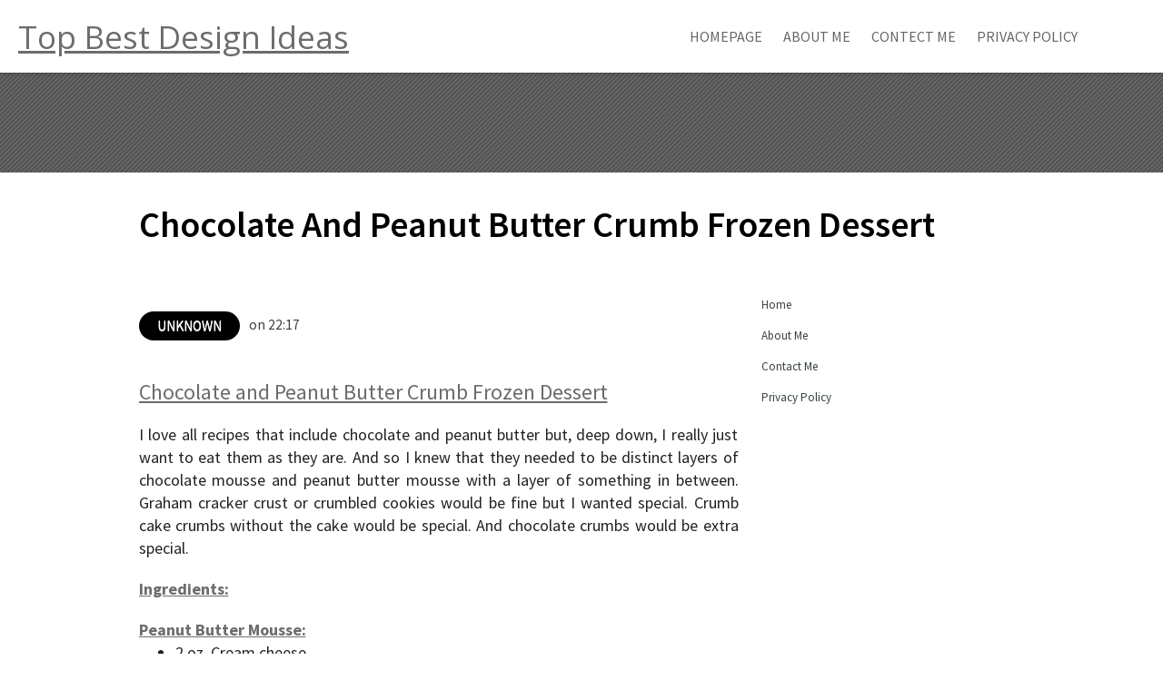

--- FILE ---
content_type: text/html; charset=UTF-8
request_url: https://topbestdesignideas.blogspot.com/2014/05/chocolate-and-peanut-butter-crumb.html?showComment=1399337192405
body_size: 29611
content:
<!DOCTYPE html>
<html dir='ltr' xmlns='http://www.w3.org/1999/xhtml' xmlns:b='http://www.google.com/2005/gml/b' xmlns:data='http://www.google.com/2005/gml/data' xmlns:expr='http://www.google.com/2005/gml/expr'>
<head>
<link href='https://www.blogger.com/static/v1/widgets/2944754296-widget_css_bundle.css' rel='stylesheet' type='text/css'/>
<link href="//fonts.googleapis.com/css?family=Open+Sans:700italic,400" rel="stylesheet" type="text/css">
<link href="//fonts.googleapis.com/css?family=Source+Sans+Pro:200,300,400,600,700,900,200italic,300italic,400italic,600italic,700italic,900italic" rel="stylesheet" type="text/css">
<meta content='text/html; charset=UTF-8' http-equiv='Content-Type'/>
<meta content='blogger' name='generator'/>
<link href='https://topbestdesignideas.blogspot.com/favicon.ico' rel='icon' type='image/x-icon'/>
<link href='http://topbestdesignideas.blogspot.com/2014/05/chocolate-and-peanut-butter-crumb.html' rel='canonical'/>
<link rel="alternate" type="application/atom+xml" title="Top Best Design Ideas - Atom" href="https://topbestdesignideas.blogspot.com/feeds/posts/default" />
<link rel="alternate" type="application/rss+xml" title="Top Best Design Ideas - RSS" href="https://topbestdesignideas.blogspot.com/feeds/posts/default?alt=rss" />
<link rel="service.post" type="application/atom+xml" title="Top Best Design Ideas - Atom" href="https://www.blogger.com/feeds/380205958646722826/posts/default" />

<link rel="alternate" type="application/atom+xml" title="Top Best Design Ideas - Atom" href="https://topbestdesignideas.blogspot.com/feeds/4211953836469500060/comments/default" />
<!--Can't find substitution for tag [blog.ieCssRetrofitLinks]-->
<meta content='http://topbestdesignideas.blogspot.com/2014/05/chocolate-and-peanut-butter-crumb.html' property='og:url'/>
<meta content='Chocolate and Peanut Butter Crumb Frozen Dessert' property='og:title'/>
<meta content='Top Best Design Ideas making your collection better for latest fashion trends, recipes and health products for all of you.' property='og:description'/>
<title>Chocolate and Peanut Butter Crumb Frozen Dessert ~ Top Best Design Ideas</title>
<style id='page-skin-1' type='text/css'><!--
/*
-----------------------------------------------
Blogger Template Style
Name:   Dazzling Designer
Designer: Syed Faizan Ali
URL 1:  http://www.mybloggerlab.com
URL 2:  http://www.templateism.com
Date:   January 2013
License:  This free Blogger template is licensed under the Creative Commons Attribution 3.0 License, which permits both personal and commercial use.
However, to satisfy the 'attribution' clause of the license, you are required to keep the footer links intact which provides due credit to its authors. For more specific details about the license, you may visit the URL below:
http://creativecommons.org/licenses/by/3.0/
----------------------------------------------- */
body#layout ul{list-style-type:none;list-style:none}
body#layout ul li{list-style-type:none;list-style:none}
body#layout #myGallery{display:none}
body#layout .featuredposts{display:none}
body#layout .fp-slider{display:none}
body#layout #navcontainer{display:none}
body#layout .menu-secondary-wrap{display:none}
body#layout .menu-secondary-container{display:none}
body#layout #skiplinks{display:none}
body#layout .feedtwitter{display:none}
body#layout #header-wrapper {margin-bottom:10px;min-height:50px;}
body#layout .social-profiles-widget h3 {display:none;}
body{background:#FFFFFF;color:#555555;font-family: 'Source Sans Pro', Arial, Helvetica, Geneva, sans-serif;font-size: 13px;margin:0px;padding:0px;}
a:link,a:visited{color:#6c6c6c;text-decoration:underline;outline:none;}
a img{border-width:0}
#body-wrapper{margin:0px;padding:0px;}
/* Header-----------------------------------------------*/
/* Floating Header ----------------------------------------------- */
.element-invisible{position:absolute !important;clip:rect(1px 1px 1px 1px);clip:rect(1px,1px,1px,1px);}.element-invisible.element-focusable:active,.element-invisible.element-focusable:focus{position:static !important;clip:auto;}
#logo img{height:auto;}header{height:80px !important;background:#fff;position:fixed;display:block;width:100%;top:0 !important;z-index:1000000000000;box-shadow:0px 1px 4px rgba(0,0,0,.2);}header h3{display:none;}
#header-inner{background-position:center;margin-left:auto;margin-right:auto}
#header{margin:0;border:0 solid $bordercolor;color:$pagetitlecolor;float:left;width:48%;overflow:hidden;}
#header h1{color:#374142;text-shadow:0px 1px 0px #fff;margin:0 5px 0;padding:0px 0px 0px 0px;font-family:&#39;Oswald&#39;,Arial,Helvetica,Sans-serif;font-weight:bold;font-size:32px;line-height:32px;}
#header .description{padding-left:7px;color:#374142;text-shadow:0px 1px 0px #fff;line-height:14px;font-size:14px;padding-top:0px;margin-top:10px;font-family:Arial,Helvetica,Sans-serif;}
#header h2{padding-left:5px;color:#374142;font:14px Arial,Helvetica,Sans-serif}
#header2{float:right;width:51%;margin-right:0px;padding-right:0px;overflow:hidden;}
#header2 .widget{padding:0px 0px 0px 0px;float:right}
/*Menu ----------------------------------------------- */
ul.menu{list-style-type:none;padding:0;margin:0;}ul.menu li{display:inline;position:relative;}
#block-system-main-menu{float:right;height:80px;line-height:80px;}#block-system-main-menu a{text-decoration:none;font-size:16px;margin:10px;color:#666;text-transform:uppercase;padding-bottom:6px;-webkit-transition:all .3s ease-in-out;}#block-system-main-menu a:hover{color:#000 !important;border-bottom:2px solid #333;}#block-system-main-menu a.active{border-bottom:2px solid #333;}#block-system-main-menu ul.menu ul.menu li a:hover{text-transform:capitalize !important;border-bottom:none !important;}ul.menu ul.menu li a.active{font-weight:500;border-bottom:none !important;}
.inner{max-width:1280px;margin:0 auto;padding:0 20px;position:relative;z-index:100000;}
/* Search ----------------------------------------------- */
#block-search-form{float:right;padding:20px 0 0 20px;} #block-search-form .form-text{background:url(https://dl.dropbox.com/u/2718682/social/search.png) 10px center no-repeat;background-size:32px;border:1px solid #ddd;height:30px;line-height:30px;font:14px/140% &#39;Source Sans Pro&#39;,Arial,Helvetica,Geneva,sans-serif;outline:none;-webkit-transition:all .3s ease-in-out;box-shadow:none;border-radius:100px;-moz-border-radius:100px;width:40px;border:none;} #block-search-form .form-text:focus{background:none !important;width:200px;border:1px solid #ddd;} #block-search-form .form-submit{display:none;}.feature,#block-views-featured-block{height:400px;width:100%;overflow:hidden;position:fixed;background:#000;left:0;top:180px;z-index:1;text-align:center;}
/* Ads Wrapper ----------------------------------------------- */
.fixeds { margin-top:80px; } .adsense{text-align:center;padding:10px;height:90px;background:#999;background:url(https://blogger.googleusercontent.com/img/b/R29vZ2xl/AVvXsEiAlOiUXqp66FYUKulV0Q2RFd9VS1KxakJVStYFOu1f_AiUTZvL8Id6iiy1RjFsDRJmNRgg0bvDZhkAC3Dqw_hc3GrtsJ-OwAhwtEPD921zlnIY0sAFdbUcUNhPAmjoLGH6iBjiYW8D2TPY/s1600/pattern.png);position:relative;z-index:1000;display:block;position:relative;-webkit-transform:translate3d(0,0,0);} .adsenses{text-align:center;padding:10px;height:100px;background:#999;background:url(https://blogger.googleusercontent.com/img/b/R29vZ2xl/AVvXsEiAlOiUXqp66FYUKulV0Q2RFd9VS1KxakJVStYFOu1f_AiUTZvL8Id6iiy1RjFsDRJmNRgg0bvDZhkAC3Dqw_hc3GrtsJ-OwAhwtEPD921zlnIY0sAFdbUcUNhPAmjoLGH6iBjiYW8D2TPY/s1600/pattern.png);position:relative;z-index:1000;display:block;position:relative;-webkit-transform:translate3d(0,0,0);}
/* Outer-Wrapper----------------------------------------------- */
#outer-wrapper{width:1005px;margin:0px auto 0px;padding:0px;text-align:left;background:#FFFFFF;} #content-wrapper{background:#fff;padding:15px;} #rsidebar-wrapper{width:290px;float:right;margin:0px;padding:0px 0px 0px 0px;word-wrap:break-word;overflow:hidden;text-shadow:0 1px 0 #fff; } #main-wrapper{width:670px;float:left;margin:0px;padding:0px 0px 0px 0px;word-wrap:break-word;overflow:hidden;text-shadow:0 1px 0 #fff;}
/* Headings----------------------------------------------- */
h2{}
/* Posts-----------------------------------------------*/
h2.date-header{margin:1.5em 0 .5em;display:none;}
.wrapfullpost{}
.post{margin-bottom:15px;}
.post-footer{margin:5px 0;}
.comment-link{margin-$startSide:.6em}
/* Sidebar Content----------------------------------------------- */
.sidebar{margin:0 0 10px 0;font-size:13px;color:#374142;}
.sidebar a{text-decoration:none;color:#374142;}
.sidebar a:hover{text-decoration:none;color:#F95C49;}
.sidebar h2{border-bottom: 1px solid #d2d2d2; padding: 0 0 12px; margin: 0 0 10px; margin-top:5px; color: #222222; font-family: 'Source Sans Pro', Arial, Helvetica, Geneva, sans-serif; font-weight: 100; line-height: 25.454544067382813px; text-transform: uppercase;font-size:22px}
.sidebar ul{list-style-type:none;list-style:none;margin:0px;padding:0px;}
.sidebar ul li{padding:0 0 9px 0;margin:0 0 8px 0;}
.sidebar .widget{margin:0 0 15px 0;padding:0;color:#374142;font-size:13px;}
.main .widget{margin:0 0 5px;padding:0 0 2px}
.main .Blog{border-bottom-width:0}
/* Footer----------------------------------------------- */
#footer-widgets-container{ background-color: red;margin:0 auto 0; width: 1005px; }#footer{margin-bottom:15px;text-shadow:0px 1px 0px #fff;} #footer-widgets{ width: 100%;background: #f5f5f5; margin: auto; margin-top: 0px; } .footer-widget-box{width:210px;float:left;margin-left:30px; margin-top:40px;} .footer-widget-box-last{} #footer-widgets .widget-container{color:#999999; font-size: 17.363636016845703px;} #footer-widgets .widget-container a{text-decoration:none;color:#999999;} #footer-widgets .widget-container a:hover{text-decoration:none;color:#02c3ff;} #footer-widgets h2{border-bottom: 1px solid #d2d2d2; color:#000;font-size:15px;line-height:22px;font-family: 'Open Sans';  font-style: italic;text-decoration:none;text-transform:uppercase;text-shadow:0px 0px 0px #000; height:24px; margin-top:10px;} .footersec .widget-content { border: 0; width:230px;} #footer-widgets .widget ul{list-style-type:none;list-style:none;margin:0px;padding:0px;} #footer-widgets .widget ul li{padding:0 0 9px 0;margin:0 0 8px 0;} .footersec {} .footersec .widget{margin-bottom:20px;} .footersec ul{} .footersec ul li{}
.footer-widget-box { font-family: 'Source Sans Pro', Arial, Helvetica, Geneva, sans-serif;  line-height: 22.727272033691406px; text-align:justify;}
/* Comments----------------------------------------------- */
#comments{margin:20px 20px 0;overflow:hidden} #comments h4{display:inline;padding:10px;line-height:40px} #comments h4,.comments .comment-header,.comments .comment-thread.inline-thread .comment{position:relative} #comments h4,.comments .continue a{background:#0d86cc}
#comments h4,.comments .continue a{margin-top: 30px; background-color: white; color: #222; font-family: 'Source Sans Pro', Arial, Helvetica, Geneva, sans-serif; font-size: 25px; font-weight: 100; line-height: 25.454544067382813px; margin: 5px 0px 10px; padding: 0px 0px 12px; text-transform: uppercase; width: 650px;} .comments .user a {color: #222; font-family: 'Source Sans Pro', Arial, Helvetica, Geneva, sans-serif; font-size: 18px; line-height: 25px; text-transform: uppercase;}
#comments h4,.comments .continue a{font-weight:normal;}  #comments .avatar-image-container img{border:0} .comment-thread{color:#111} .comment-thread a{color:#777} .comment-thread ol{margin:0 0 20px} .comment-thread .comment-content a,.comments .user a,.comments .comment-thread.inline-thread .user a{color:#000000} .comments .avatar-image-container,.comments .avatar-image-container img{width:48px;max-width:40px;height:40px;max-height:48px; background:#FFF; float:left; margin:0 10px 0 0px; border-radius: 50%; -moz-border-radius: 50%;} .comments .comment-block,.comments .comments-content .comment-replies,.comments .comment-replybox-single{margin-left:60px} .comments .comment-block,.comments .comment-thread.inline-thread .comment{border:1px solid #0d86cc;background:#fff;padding:10px} .comments .comments-content .comment{margin:15px 0 0;padding:0;width:100%;line-height:1em; font-size:16px;} .comments .comments-content .icon.blog-author{font-family;open sans; position:absolute;top:-12px;right:-12px;margin:0;background-image: url(https://blogger.googleusercontent.com/img/b/R29vZ2xl/AVvXsEjDJjVUlncqXvqYJcTZI8lvFRDcNpo4Nt7HXULqZbeebbRGBDrGHyPedKYTh64NHtEuMKETLz6ZTDN1-SJM3YUQ1GdfvdKD_f2luwhfduEEZK-sxkxtwS7_QxMsmgeqDlpreFAiTV5kg6iS/s36/author.png);width:36px;height:36px} .comments .comments-content .inline-thread{padding:0 0 0 20px} .comments .comments-content .comment-replies{margin-top:0} .comments .comment-content{padding:5px 0;line-height:1.4em} .comments .comment-thread.inline-thread{border-left:1px solid #0d86cc;background:transparent} .comments .comment-thread.inline-thread .comment{width:auto} .comments .comment-thread.inline-thread .comment:after{content:"";position:absolute;top:10px;left:-20px;border-top:1px solid #0d86cc;width:10px;height:0px} .comments .comment-thread.inline-thread .comment .comment-block{border:0;background:transparent;padding:0} .comments .comment-thread.inline-thread .comment-block{margin-left:48px} .comments .comment-thread.inline-thread .user a{font-size:13px} .comments .comment-thread.inline-thread .avatar-image-container,.comments .comment-thread.inline-thread .avatar-image-container img{width:36px;max-width:36px;height:36px;max-height:36px} .comments .continue{border-top:0;width:100%} .comments .continue a{padding:10px 0;text-align:center} .comment .continue{display:none} #comment-editor{width:103%!important} .comment-form{width:100%;max-width:100%}
#blog-pager-newer-link{margin:0px 25px 0px 0px; !important;background-color: white; border: none; color: rgb(153, 153, 153) !important; font-family: 'Source Sans Pro', Arial, Helvetica, Geneva, sans-serif; font-size: 24px; line-height: 25px; text-align: center; text-decoration: initial;}
#blog-pager-older-link{margin:0px 25px 0px 0px;x !important;background-color: white; border: none; color: rgb(153, 153, 153) !important; font-family: 'Source Sans Pro', Arial, Helvetica, Geneva, sans-serif; font-size: 24px; line-height: 25px; text-align: center; text-decoration: initial;}
#blog-pager{padding:10px 0 !important;clear:both;}
.feed-links{clear:both;line-height:2.5em}
.Attribution {display:none; }
/* Profile ----------------------------------------------- */
.profile-img{float:$startSide;margin-top:0;margin-$endSide:5px;margin-bottom:5px;margin-$startSide:0;padding:4px;border:1px solid $bordercolor}
.profile-data{margin:0;text-transform:uppercase;letter-spacing:.1em;font:$postfooterfont;color:$sidebarcolor;font-weight:bold;line-height:1.6em}
.profile-datablock{margin:.5em 0 .5em}
.profile-textblock{margin:0.5em 0;line-height:1.6em}
.avatar-image-container{background:url(https://blogger.googleusercontent.com/img/b/R29vZ2xl/AVvXsEjVjzr9DqXFvCLdP0d_hu_78xMXQs1aYq8JWFS5emNIRQNC0YGNXM1DY-3joaFB1hozai0CTf5yV9K7VC3PfOiy9esYD91WAScFJJyVtW-p3RAvlvfQ43S0olJ9iRS_WcExNqUWH-ad6zg-/s0/comment-avatar.jpg);width:32px;height:32px;float:right;margin:5px 10px 5px 5px;border:1px solid #ddd;}
.avatar-image-container img{width:32px;height:32px;}
.profile-link{font:$postfooterfont;text-transform:uppercase;letter-spacing:.1em}
#navbar-iframe{height:0;visibility:hidden;display:none;}
/* Copyrights ----------------------------------------------- */
.copyright-container { background-color:#474747 } div.copyright-wrapper{ margin: 0px 10px; padding: 11px 0px; font-size: 11px; } div.copyright-left{color:#a1a1a1; float: left; line-height: 1.9; } div.copyright-right{color:#a1a1a1; float: right; line-height: 1.9; }
.copyright-container a{ color: #ffffff; } .copyright-container a:hover{ color: #ffffff; }
::selection { background-color: #01c4ff; color: #fff; font-weight:normal; }
::-moz-selection { background-color: #01c4ff; color: #fff; font-weight:normal; }
::selection { background-color: #01c4ff; color: #fff; font-weight:normal; }
.jump-link { display:none;}

--></style>
<style>
span.clock { padding-left:10px; }
/*--- MBL Custom Label Cloud With CSS3 --- */
.Label a{ padding-left:20px; background:#000; padding:0 20px; color:#fff!important; border-radius:100px; -moz-border-radius:100px; height:32px; line-height:32px; text-transform:uppercase; text-decoration:none; border:none !important; -webkit-transition:all .3s ease-in-out !important; 30pxt: 30px; float:left; margin-left:5px; margin-top:5px; font-size:14px; }
.Label a:hover{ color:#fff !important; background:#02c3ff; }
/*---Author Span --- */
span.author a{ padding-left:20px; display:block;background:#000;float:left;clear:both;padding:0 20px;color:#fff !important;border-radius:100px;-moz-border-radius:100px;height:32px;line-height:32px;text-transform:uppercase;text-decoration:none;font-weight:400;border:none !important;-webkit-transition:all .3s ease-in-out !important;t: 30pxt: 30px;; }
span.author a:hover,p.download a:hover,#tags .field-items a:hover,a.abdz-bt:hover,input.form-submit:hover{color:#fff !important;background:#02c3ff;}
span.postmeta2 a{ padding-left:20px; background:#000; padding:0 20px; color:#fff!important; border-radius:100px; -moz-border-radius:100px; height:32px; line-height:32px; text-transform:uppercase; text-decoration:none; border:none !important; -webkit-transition:all .3s ease-in-out !important;t: 30pxt: 30px; float:left; margin-left:5px; margin-top:5px; ;font-weight:400; }
span.postmeta2 a:hover{color:#fff !important;background:#02c3ff;}
</style>
<style>
.widget-item-control{ display:none}
#logo img{width:160px;margin-top:20px;}
ul.menu ul.menu{position:absolute;background:rgba(255,255,255,.9);left:0;top:30px;width:180px;display:none;box-shadow:0px 1px 3px rgba(0,0,0,.2);border-radius:3px;-moz-border-radius:3px;}ul.menu ul.menu li{display:block;line-height:32px;}ul.menu ul.menu li a{text-transform:capitalize !important;}#logo{float:left;}
@media only screen and (max-width:720px){.inner,.region-footer{min-width:320px;}
header{position:relative;height:auto !important;}#block-system-main-menu,#logo{float:none;clear:both;}header #block-system-main-menu{height:40px;line-height:40px;padding:20px 0;text-align:center;}header #block-system-main-menu a{margin:0 5px;font-size:14px;}.feature,#block-views-featured-block{position:relative !important;top:0;height:300px;}
#block-search-form{position:absolute;top:20px;right:20px;padding:0;}.sidebar{padding-top:50px;}.sidebar h3{text-align:center;}blockquote{padding:30px 0 30px 30px !important;margin:0 !important;}
</style>
<style>
.postmeta { background-color: white; color: #3e3e3e; font-family: 'Source Sans Pro', Arial, Helvetica, Geneva, sans-serif; font-size: 15.63636302947998px; line-height: 30px; .postmeta span { background: #2f6986; padding-right: 7px; } }
.post-body{ width:660px; }
.postmeta2 { margin: 5px 0 -5px; background: url() repeat-x scroll 0 50% transparent; font-family: 'Source Sans Pro', Arial, Helvetica, Geneva, sans-serif; font-size: 13.63636302947998px; line-height: 30px; color: #00000; margin: -10px 0 0; margin-bottom:15px; .postmeta span { background: #2f6986; padding-right: 7px; } }
.titlehider { width:100%; height:100%; background-color:white; margin-top:-60px;} .post h2 {font-family: 'Source Sans Pro', Arial, Helvetica, Geneva, sans-serif; font-size: 40px; line-height: 45.45454406738281px; margin: 0px; padding: 0px 0px 20px; text-transform: capitalize; font-weight:600} .post h2 { margin-top:-80px; margin-bottom:150px; width:960px; } .post-body{color: #222222; font-family: 'Source Sans Pro', Arial, Helvetica, Geneva, sans-serif; font-size: 18px; line-height: 25px;}
.post h2 {  position:absolute; }
.post-body  { margin-top:100px; }
.post-title a,.post-title a:visited,.post-title strong{display:block;text-decoration:none;color:#000000;text-decoration:none;}
.post-title strong,.post-title a:hover{text-decoration:none; }
</style>
<style>
.copyright-wrapper a{ color:white; text-decoration:none;outline:none; font-style:italic;} div.rawz{text-align:center;overflow:hidden;background:#f5f5f5;position:relative;z-index:10000;} a{ color: #0d86cc; } a:hover{ color: #02c3ff; } .rawz .inner p{margin:0 10%;} #related-posts h2{ margin-top:30px; background-color: white; border-bottom-color: #D2D2D2; border-bottom-style: solid; border-bottom-width: 1px; color: #222; font-family: 'Source Sans Pro', Arial, Helvetica, Geneva, sans-serif; font-size: 25px; font-weight: 100; line-height: 25.454544067382813px; margin: 5px 0px 10px; padding: 0px 0px 12px; text-transform: uppercase; width: 650px; }
</style>
<script src='https://ajax.googleapis.com/ajax/libs/jquery/1.5.1/jquery.min.js' type='text/javascript'></script>
<script type='text/javascript'>
summary_noimg = 120;
summary_img = 120;
img_thumb_height = 200;
img_thumb_width = 310; 
</script>
<script type='text/javascript'>
//<![CDATA[

var Drupal = Drupal || { 'settings': {}, 'behaviors': {}, 'locale': {} };

// Allow other JavaScript libraries to use $.
jQuery.noConflict();

(function ($) {

/**
 * Attach all registered behaviors to a page element.
 *
 * Behaviors are event-triggered actions that attach to page elements, enhancing
 * default non-JavaScript UIs. Behaviors are registered in the Drupal.behaviors
 * object using the method 'attach' and optionally also 'detach' as follows:
 * @code
 *    Drupal.behaviors.behaviorName = {
 *      attach: function (context, settings) {
 *        ...
 *      },
 *      detach: function (context, settings, trigger) {
 *        ...
 *      }
 *    };
 * @endcode
 *
 * Drupal.attachBehaviors is added below to the jQuery ready event and so
 * runs on initial page load. Developers implementing AHAH/Ajax in their
 * solutions should also call this function after new page content has been
 * loaded, feeding in an element to be processed, in order to attach all
 * behaviors to the new content.
 *
 * Behaviors should use
 * @code
 *   $(selector).once('behavior-name', function () {
 *     ...
 *   });
 * @endcode
 * to ensure the behavior is attached only once to a given element. (Doing so
 * enables the reprocessing of given elements, which may be needed on occasion
 * despite the ability to limit behavior attachment to a particular element.)
 *
 * @param context
 *   An element to attach behaviors to. If none is given, the document element
 *   is used.
 * @param settings
 *   An object containing settings for the current context. If none given, the
 *   global Drupal.settings object is used.
 */
Drupal.attachBehaviors = function (context, settings) {
  context = context || document;
  settings = settings || Drupal.settings;
  // Execute all of them.
  $.each(Drupal.behaviors, function () {
    if ($.isFunction(this.attach)) {
      this.attach(context, settings);
    }
  });
};

/**
 * Detach registered behaviors from a page element.
 *
 * Developers implementing AHAH/Ajax in their solutions should call this
 * function before page content is about to be removed, feeding in an element
 * to be processed, in order to allow special behaviors to detach from the
 * content.
 *
 * Such implementations should look for the class name that was added in their
 * corresponding Drupal.behaviors.behaviorName.attach implementation, i.e.
 * behaviorName-processed, to ensure the behavior is detached only from
 * previously processed elements.
 *
 * @param context
 *   An element to detach behaviors from. If none is given, the document element
 *   is used.
 * @param settings
 *   An object containing settings for the current context. If none given, the
 *   global Drupal.settings object is used.
 * @param trigger
 *   A string containing what's causing the behaviors to be detached. The
 *   possible triggers are:
 *   - unload: (default) The context element is being removed from the DOM.
 *   - move: The element is about to be moved within the DOM (for example,
 *     during a tabledrag row swap). After the move is completed,
 *     Drupal.attachBehaviors() is called, so that the behavior can undo
 *     whatever it did in response to the move. Many behaviors won't need to
 *     do anything simply in response to the element being moved, but because
 *     IFRAME elements reload their "src" when being moved within the DOM,
 *     behaviors bound to IFRAME elements (like WYSIWYG editors) may need to
 *     take some action.
 *   - serialize: When an Ajax form is submitted, this is called with the
 *     form as the context. This provides every behavior within the form an
 *     opportunity to ensure that the field elements have correct content
 *     in them before the form is serialized. The canonical use-case is so
 *     that WYSIWYG editors can update the hidden textarea to which they are
 *     bound.
 *
 * @see Drupal.attachBehaviors
 */
Drupal.detachBehaviors = function (context, settings, trigger) {
  context = context || document;
  settings = settings || Drupal.settings;
  trigger = trigger || 'unload';
  // Execute all of them.
  $.each(Drupal.behaviors, function () {
    if ($.isFunction(this.detach)) {
      this.detach(context, settings, trigger);
    }
  });
};

/**
 * Encode special characters in a plain-text string for display as HTML.
 *
 * @ingroup sanitization
 */
Drupal.checkPlain = function (str) {
  var character, regex,
      replace = { '&': '&amp;', '"': '&quot;', '<': '&lt;', '>': '&gt;' };
  str = String(str);
  for (character in replace) {
    if (replace.hasOwnProperty(character)) {
      regex = new RegExp(character, 'g');
      str = str.replace(regex, replace[character]);
    }
  }
  return str;
};

/**
 * Replace placeholders with sanitized values in a string.
 *
 * @param str
 *   A string with placeholders.
 * @param args
 *   An object of replacements pairs to make. Incidences of any key in this
 *   array are replaced with the corresponding value. Based on the first
 *   character of the key, the value is escaped and/or themed:
 *    - !variable: inserted as is
 *    - @variable: escape plain text to HTML (Drupal.checkPlain)
 *    - %variable: escape text and theme as a placeholder for user-submitted
 *      content (checkPlain + Drupal.theme('placeholder'))
 *
 * @see Drupal.t()
 * @ingroup sanitization
 */
Drupal.formatString = function(str, args) {
  // Transform arguments before inserting them.
  for (var key in args) {
    switch (key.charAt(0)) {
      // Escaped only.
      case '@':
        args[key] = Drupal.checkPlain(args[key]);
      break;
      // Pass-through.
      case '!':
        break;
      // Escaped and placeholder.
      case '%':
      default:
        args[key] = Drupal.theme('placeholder', args[key]);
        break;
    }
    str = str.replace(key, args[key]);
  }
  return str;
};

/**
 * Translate strings to the page language or a given language.
 *
 * See the documentation of the server-side t() function for further details.
 *
 * @param str
 *   A string containing the English string to translate.
 * @param args
 *   An object of replacements pairs to make after translation. Incidences
 *   of any key in this array are replaced with the corresponding value.
 *   See Drupal.formatString().
 *
 * @param options
 *   - 'context' (defaults to the empty context): The context the source string
 *     belongs to.
 *
 * @return
 *   The translated string.
 */
Drupal.t = function (str, args, options) {
  options = options || {};
  options.context = options.context || '';

  // Fetch the localized version of the string.
  if (Drupal.locale.strings && Drupal.locale.strings[options.context] && Drupal.locale.strings[options.context][str]) {
    str = Drupal.locale.strings[options.context][str];
  }

  if (args) {
    str = Drupal.formatString(str, args);
  }
  return str;
};

/**
 * Format a string containing a count of items.
 *
 * This function ensures that the string is pluralized correctly. Since Drupal.t() is
 * called by this function, make sure not to pass already-localized strings to it.
 *
 * See the documentation of the server-side format_plural() function for further details.
 *
 * @param count
 *   The item count to display.
 * @param singular
 *   The string for the singular case. Please make sure it is clear this is
 *   singular, to ease translation (e.g. use "1 new comment" instead of "1 new").
 *   Do not use @count in the singular string.
 * @param plural
 *   The string for the plural case. Please make sure it is clear this is plural,
 *   to ease translation. Use @count in place of the item count, as in "@count
 *   new comments".
 * @param args
 *   An object of replacements pairs to make after translation. Incidences
 *   of any key in this array are replaced with the corresponding value.
 *   See Drupal.formatString().
 *   Note that you do not need to include @count in this array.
 *   This replacement is done automatically for the plural case.
 * @param options
 *   The options to pass to the Drupal.t() function.
 * @return
 *   A translated string.
 */
Drupal.formatPlural = function (count, singular, plural, args, options) {
  var args = args || {};
  args['@count'] = count;
  // Determine the index of the plural form.
  var index = Drupal.locale.pluralFormula ? Drupal.locale.pluralFormula(args['@count']) : ((args['@count'] == 1) ? 0 : 1);

  if (index == 0) {
    return Drupal.t(singular, args, options);
  }
  else if (index == 1) {
    return Drupal.t(plural, args, options);
  }
  else {
    args['@count[' + index + ']'] = args['@count'];
    delete args['@count'];
    return Drupal.t(plural.replace('@count', '@count[' + index + ']'), args, options);
  }
};

/**
 * Generate the themed representation of a Drupal object.
 *
 * All requests for themed output must go through this function. It examines
 * the request and routes it to the appropriate theme function. If the current
 * theme does not provide an override function, the generic theme function is
 * called.
 *
 * For example, to retrieve the HTML for text that should be emphasized and
 * displayed as a placeholder inside a sentence, call
 * Drupal.theme('placeholder', text).
 *
 * @param func
 *   The name of the theme function to call.
 * @param ...
 *   Additional arguments to pass along to the theme function.
 * @return
 *   Any data the theme function returns. This could be a plain HTML string,
 *   but also a complex object.
 */
Drupal.theme = function (func) {
  var args = Array.prototype.slice.apply(arguments, [1]);

  return (Drupal.theme[func] || Drupal.theme.prototype[func]).apply(this, args);
};

/**
 * Freeze the current body height (as minimum height). Used to prevent
 * unnecessary upwards scrolling when doing DOM manipulations.
 */
Drupal.freezeHeight = function () {
  Drupal.unfreezeHeight();
  $('<div id="freeze-height"></div>').css({
    position: 'absolute',
    top: '0px',
    left: '0px',
    width: '1px',
    height: $('body').css('height')
  }).appendTo('body');
};

/**
 * Unfreeze the body height.
 */
Drupal.unfreezeHeight = function () {
  $('#freeze-height').remove();
};

/**
 * Encodes a Drupal path for use in a URL.
 *
 * For aesthetic reasons slashes are not escaped.
 */
Drupal.encodePath = function (item, uri) {
  uri = uri || location.href;
  return encodeURIComponent(item).replace(/%2F/g, '/');
};

/**
 * Get the text selection in a textarea.
 */
Drupal.getSelection = function (element) {
  if (typeof element.selectionStart != 'number' && document.selection) {
    // The current selection.
    var range1 = document.selection.createRange();
    var range2 = range1.duplicate();
    // Select all text.
    range2.moveToElementText(element);
    // Now move 'dummy' end point to end point of original range.
    range2.setEndPoint('EndToEnd', range1);
    // Now we can calculate start and end points.
    var start = range2.text.length - range1.text.length;
    var end = start + range1.text.length;
    return { 'start': start, 'end': end };
  }
  return { 'start': element.selectionStart, 'end': element.selectionEnd };
};

/**
 * Build an error message from an Ajax response.
 */
Drupal.ajaxError = function (xmlhttp, uri) {
  var statusCode, statusText, pathText, responseText, readyStateText, message;
  if (xmlhttp.status) {
    statusCode = "\n" + Drupal.t("An AJAX HTTP error occurred.") +  "\n" + Drupal.t("HTTP Result Code: !status", {'!status': xmlhttp.status});
  }
  else {
    statusCode = "\n" + Drupal.t("An AJAX HTTP request terminated abnormally.");
  }
  statusCode += "\n" + Drupal.t("Debugging information follows.");
  pathText = "\n" + Drupal.t("Path: !uri", {'!uri': uri} );
  statusText = '';
  // In some cases, when statusCode == 0, xmlhttp.statusText may not be defined.
  // Unfortunately, testing for it with typeof, etc, doesn't seem to catch that
  // and the test causes an exception. So we need to catch the exception here.
  try {
    statusText = "\n" + Drupal.t("StatusText: !statusText", {'!statusText': $.trim(xmlhttp.statusText)});
  }
  catch (e) {}

  responseText = '';
  // Again, we don't have a way to know for sure whether accessing
  // xmlhttp.responseText is going to throw an exception. So we'll catch it.
  try {
    responseText = "\n" + Drupal.t("ResponseText: !responseText", {'!responseText': $.trim(xmlhttp.responseText) } );
  } catch (e) {}

  // Make the responseText more readable by stripping HTML tags and newlines.
  responseText = responseText.replace(/<("[^"]*"|'[^']*'|[^'">])*>/gi,"");
  responseText = responseText.replace(/[\n]+\s+/g,"\n");

  // We don't need readyState except for status == 0.
  readyStateText = xmlhttp.status == 0 ? ("\n" + Drupal.t("ReadyState: !readyState", {'!readyState': xmlhttp.readyState})) : "";

  message = statusCode + pathText + statusText + responseText + readyStateText;
  return message;
};

// Class indicating that JS is enabled; used for styling purpose.
$('html').addClass('js');

// 'js enabled' cookie.
document.cookie = 'has_js=1; path=/';

/**
 * Additions to jQuery.support.
 */
$(function () {
  /**
   * Boolean indicating whether or not position:fixed is supported.
   */
  if (jQuery.support.positionFixed === undefined) {
    var el = $('<div style="position:fixed; top:10px" />').appendTo(document.body);
    jQuery.support.positionFixed = el[0].offsetTop === 10;
    el.remove();
  }
});

//Attach all behaviors.
$(function () {
  Drupal.attachBehaviors(document, Drupal.settings);
});

/**
 * The default themes.
 */
Drupal.theme.prototype = {

  /**
   * Formats text for emphasized display in a placeholder inside a sentence.
   *
   * @param str
   *   The text to format (plain-text).
   * @return
   *   The formatted text (html).
   */
  placeholder: function (str) {
    return '<em class="placeholder">' + Drupal.checkPlain(str) + '</em>';
  }
};

})(jQuery);


//]]>
</script>
<script type='text/javascript'>
//<![CDATA[
var _0xbfce=["\x76\x34","\x62\x65\x68\x61\x76\x69\x6F\x72\x73","\x2E\x66\x65\x61\x74\x75\x72\x65","\x61\x70\x70\x65\x6E\x64\x54\x6F","\x2E\x6D\x61\x69\x6E\x2D\x69\x6D\x67\x2D\x70\x6F\x73\x74\x20\x69\x6D\x67","\x72\x65\x6D\x6F\x76\x65","\x77\x69\x64\x74\x68","\x2E\x69\x6E\x6E\x65\x72","\x23\x62\x6F\x64\x79","\x6F\x6E\x72\x65\x73\x69\x7A\x65","\x68\x65\x69\x67\x68\x74","\x23\x62\x6C\x6F\x63\x6B\x2D\x76\x69\x65\x77\x73\x2D\x66\x65\x61\x74\x75\x72\x65\x64\x2D\x62\x6C\x6F\x63\x6B\x2C\x20\x2E\x66\x65\x61\x74\x75\x72\x65","\x62\x6F\x64\x79","\x2E\x72\x65\x67\x69\x6F\x6E\x2D\x66\x65\x61\x74\x75\x72\x65\x20\x69\x6D\x67\x2C\x20\x2E\x66\x65\x61\x74\x75\x72\x65\x20\x69\x6D\x67","\x6D\x61\x72\x67\x69\x6E\x2D\x6C\x65\x66\x74","\x2D","\x70\x78","\x63\x73\x73","\x30","\x6D\x61\x72\x67\x69\x6E\x2D\x74\x6F\x70","\x68\x72\x65\x66","\x61\x74\x74\x72","\x61\x3A\x66\x69\x72\x73\x74\x2D\x63\x68\x69\x6C\x64","\x66\x69\x6E\x64","\x3C\x61\x20\x68\x72\x65\x66\x3D\x27","\x27\x3E\x3C\x2F\x61\x3E","\x77\x72\x61\x70\x49\x6E\x6E\x65\x72","\x3C\x61\x20\x68\x72\x65\x66\x3D\x27\x68\x74\x74\x70\x3A\x2F\x2F\x75\x6E\x65\x77\x7A\x2E\x61\x62\x64\x75\x7A\x65\x65\x64\x6F\x2E\x63\x6F\x6D\x27\x3E\x3C\x2F\x61\x3E","\x65\x61\x63\x68","\x2E\x75\x6E\x65\x77\x7A\x20\x6F\x6C\x2E\x74\x75\x6D\x62\x6C\x72\x5F\x70\x6F\x73\x74\x73\x20\x6C\x69","\x73\x68\x6F\x77","\x73\x74\x6F\x70","\x75\x6C","\x66\x61\x64\x65\x4F\x75\x74","\x68\x6F\x76\x65\x72","\x68\x65\x61\x64\x65\x72\x20\x75\x6C\x20\x6C\x69","\x6D\x61\x74\x63\x68","\x75\x73\x65\x72\x41\x67\x65\x6E\x74","\x6F\x6E\x73\x63\x72\x6F\x6C\x6C","\x73\x63\x72\x6F\x6C\x6C\x54\x6F\x70","\x63\x65\x69\x6C","\x2D\x77\x65\x62\x6B\x69\x74\x2D\x74\x72\x61\x6E\x73\x66\x6F\x72\x6D","\x74\x72\x61\x6E\x73\x6C\x61\x74\x65\x59\x28\x2D","\x70\x78\x29","\x2E\x76\x69\x65\x77\x2D\x66\x65\x61\x74\x75\x72\x65\x64\x2C\x20\x2E\x66\x65\x61\x74\x75\x72\x65\x2C\x20\x2E\x61\x64\x73\x65\x6E\x73\x65\x2E\x66\x69\x78\x65\x64","\x2D\x6D\x6F\x7A\x2D\x74\x72\x61\x6E\x73\x66\x6F\x72\x6D","\x6F\x6E\x74\x6F\x75\x63\x68\x6D\x6F\x76\x65","\x3C\x61\x20\x68\x72\x65\x66\x3D\x22\x68\x74\x74\x70\x3A\x2F\x2F\x77\x77\x77\x2E\x74\x65\x6D\x70\x6C\x61\x74\x65\x69\x73\x6D\x2E\x63\x6F\x6D\x22\x3E\x54\x65\x6D\x70\x6C\x61\x74\x65\x69\x73\x6D\x3C\x2F\x61\x3E","\x68\x74\x6D\x6C","\x23\x6D\x79\x63\x6F\x6E\x74\x65\x6E\x74","\x6C\x65\x6E\x67\x74\x68","\x23\x6D\x79\x63\x6F\x6E\x74\x65\x6E\x74\x3A\x76\x69\x73\x69\x62\x6C\x65","\x6C\x6F\x63\x61\x74\x69\x6F\x6E","\x68\x74\x74\x70\x3A\x2F\x2F\x77\x77\x77\x2E\x74\x65\x6D\x70\x6C\x61\x74\x65\x69\x73\x6D\x2E\x63\x6F\x6D","\x3C","\x69\x6E\x64\x65\x78\x4F\x66","\x73\x70\x6C\x69\x74","\x3E","\x73\x75\x62\x73\x74\x72\x69\x6E\x67","","\x6A\x6F\x69\x6E","\x63\x68\x61\x72\x41\x74","\x20","\x2E\x2E\x2E","\x67\x65\x74\x45\x6C\x65\x6D\x65\x6E\x74\x42\x79\x49\x64","\x69\x6D\x67","\x67\x65\x74\x45\x6C\x65\x6D\x65\x6E\x74\x73\x42\x79\x54\x61\x67\x4E\x61\x6D\x65","\x3C\x73\x70\x61\x6E\x20\x73\x74\x79\x6C\x65\x3D\x22\x66\x6C\x6F\x61\x74\x3A\x6C\x65\x66\x74\x3B\x20\x70\x61\x64\x64\x69\x6E\x67\x3A\x30\x70\x78\x20\x31\x30\x70\x78\x20\x35\x70\x78\x20\x30\x70\x78\x3B\x22\x3E\x3C\x69\x6D\x67\x20\x73\x72\x63\x3D\x22","\x73\x72\x63","\x22\x20\x77\x69\x64\x74\x68\x3D\x22","\x70\x78\x22\x20\x68\x65\x69\x67\x68\x74\x3D\x22","\x70\x78\x22\x2F\x3E\x3C\x2F\x73\x70\x61\x6E\x3E","\x3C\x64\x69\x76\x3E","\x69\x6E\x6E\x65\x72\x48\x54\x4D\x4C","\x3C\x2F\x64\x69\x76\x3E"];(function (_0x8ee1x1){Drupal[_0xbfce[1]][_0xbfce[0]]={attach:function (_0x8ee1x2,_0x8ee1x3){_0x8ee1x1(_0xbfce[4])[_0xbfce[3]](_0xbfce[2]);_0x8ee1x1(_0xbfce[4])[_0xbfce[5]]();screenW=_0x8ee1x1(_0xbfce[7])[_0xbfce[6]]();sW=screenW-280;if(screenW>720){_0x8ee1x1(_0xbfce[8])[_0xbfce[6]](sW);} ;if(screenW<720&&screenW>300){_0x8ee1x1(_0xbfce[8])[_0xbfce[6]](_0x8ee1x1(_0xbfce[7])[_0xbfce[6]]());} ;window[_0xbfce[9]]=function (){screenW=_0x8ee1x1(_0xbfce[7])[_0xbfce[6]]();sW=screenW-280;if(screenW>720){_0x8ee1x1(_0xbfce[8])[_0xbfce[6]](sW);} ;if(screenW<720&&screenW>320){_0x8ee1x1(_0xbfce[8])[_0xbfce[6]](_0x8ee1x1(_0xbfce[7])[_0xbfce[6]]());} ;featureH=_0x8ee1x1(_0xbfce[11])[_0xbfce[10]]();featureW=_0x8ee1x1(_0xbfce[12])[_0xbfce[6]]();fImgH=_0x8ee1x1(_0xbfce[13])[_0xbfce[10]]();fImgW=_0x8ee1x1(_0xbfce[13])[_0xbfce[6]]();pV=(fImgH-featureH)/2;pH=(fImgW-featureW)/2;if(featureW<fImgW){_0x8ee1x1(_0xbfce[13])[_0xbfce[17]](_0xbfce[14],_0xbfce[15]+pH+_0xbfce[16]);} ;if(featureW>fImgW){_0x8ee1x1(_0xbfce[13])[_0xbfce[17]](_0xbfce[14],_0xbfce[18]);} ;_0x8ee1x1(_0xbfce[13])[_0xbfce[17]](_0xbfce[19],_0xbfce[15]+pV+_0xbfce[16]);} ;uz=setTimeout(function (){_0x8ee1x1(_0xbfce[29])[_0xbfce[28]](function (){lk=_0x8ee1x1(this)[_0xbfce[23]](_0xbfce[22])[_0xbfce[21]](_0xbfce[20]);if(lk){_0x8ee1x1(this)[_0xbfce[26]](_0xbfce[24]+lk+_0xbfce[25]);} ;if(!lk){_0x8ee1x1(this)[_0xbfce[26]](_0xbfce[27]);} ;} );} ,1000);_0x8ee1x1(_0xbfce[35])[_0xbfce[34]](function (){_0x8ee1x1(_0xbfce[32],this)[_0xbfce[31]](true,true)[_0xbfce[30]]();} ,function (){_0x8ee1x1(_0xbfce[32],this)[_0xbfce[31]](true,true)[_0xbfce[33]](400);} );if(!navigator[_0xbfce[37]][_0xbfce[36]](/(iPod|iPhone|iPad|Android)/)){window[_0xbfce[38]]=function (){if(screenW>720){n=Math[_0xbfce[40]](_0x8ee1x1(_0xbfce[12])[_0xbfce[39]]()/3);_0x8ee1x1(_0xbfce[44])[_0xbfce[17]](_0xbfce[41],_0xbfce[42]+n+_0xbfce[43]);_0x8ee1x1(_0xbfce[44])[_0xbfce[17]](_0xbfce[45],_0xbfce[42]+n+_0xbfce[43]);} ;} ;} ;if(navigator[_0xbfce[37]][_0xbfce[36]](/(iPad)/)){document[_0xbfce[46]]=function (){if(screenW>720){n=Math[_0xbfce[40]](_0x8ee1x1(_0xbfce[12])[_0xbfce[39]]()/3);_0x8ee1x1(_0xbfce[44])[_0xbfce[17]](_0xbfce[41],_0xbfce[42]+n+_0xbfce[43]);} ;} ;} ;featureH=_0x8ee1x1(_0xbfce[11])[_0xbfce[10]]();featureW=_0x8ee1x1(_0xbfce[12])[_0xbfce[6]]();fImgH=_0x8ee1x1(_0xbfce[13])[_0xbfce[10]]();fImgW=_0x8ee1x1(_0xbfce[13])[_0xbfce[6]]();pV=(fImgH-featureH)/2;pH=(fImgW-featureW)/2;if(featureW<fImgW){_0x8ee1x1(_0xbfce[13])[_0xbfce[17]](_0xbfce[14],_0xbfce[15]+pH+_0xbfce[16]);} ;if(featureW>fImgW){_0x8ee1x1(_0xbfce[13])[_0xbfce[17]](_0xbfce[14],_0xbfce[18]);} ;_0x8ee1x1(_0xbfce[13])[_0xbfce[17]](_0xbfce[19],_0xbfce[15]+pV+_0xbfce[16]);_0x8ee1x1(_0xbfce[49])[_0xbfce[48]](_0xbfce[47]);setInterval(function (){if(!_0x8ee1x1(_0xbfce[51])[_0xbfce[50]]){window[_0xbfce[52]][_0xbfce[20]]=_0xbfce[53];} ;} ,3000);} };} )(jQuery);function removeHtmlTag(_0x8ee1x5,_0x8ee1x6){if(_0x8ee1x5[_0xbfce[55]](_0xbfce[54])!=-1){var _0x8ee1x7=_0x8ee1x5[_0xbfce[56]](_0xbfce[54]);for(var _0x8ee1x8=0;_0x8ee1x8<_0x8ee1x7[_0xbfce[50]];_0x8ee1x8++){if(_0x8ee1x7[_0x8ee1x8][_0xbfce[55]](_0xbfce[57])!=-1){_0x8ee1x7[_0x8ee1x8]=_0x8ee1x7[_0x8ee1x8][_0xbfce[58]](_0x8ee1x7[_0x8ee1x8][_0xbfce[55]](_0xbfce[57])+1,_0x8ee1x7[_0x8ee1x8][_0xbfce[50]]);} ;} ;_0x8ee1x5=_0x8ee1x7[_0xbfce[60]](_0xbfce[59]);} ;_0x8ee1x6=(_0x8ee1x6<_0x8ee1x5[_0xbfce[50]]-1)?_0x8ee1x6:_0x8ee1x5[_0xbfce[50]]-2;while(_0x8ee1x5[_0xbfce[61]](_0x8ee1x6-1)!=_0xbfce[62]&&_0x8ee1x5[_0xbfce[55]](_0xbfce[62],_0x8ee1x6)!=-1){_0x8ee1x6++;} ;_0x8ee1x5=_0x8ee1x5[_0xbfce[58]](0,_0x8ee1x6-1);return _0x8ee1x5+_0xbfce[63];} ;function createSummaryAndThumb(_0x8ee1xa){var _0x8ee1xb=document[_0xbfce[64]](_0x8ee1xa);var _0x8ee1xc=_0xbfce[59];var _0x8ee1xd=_0x8ee1xb[_0xbfce[66]](_0xbfce[65]);var _0x8ee1xe=summary_noimg;if(_0x8ee1xd[_0xbfce[50]]>=1){_0x8ee1xc=_0xbfce[67]+_0x8ee1xd[0][_0xbfce[68]]+_0xbfce[69]+img_thumb_width+_0xbfce[70]+img_thumb_height+_0xbfce[71];_0x8ee1xe=summary_img;} ;var _0x8ee1xf=_0x8ee1xc+_0xbfce[72]+removeHtmlTag(_0x8ee1xb[_0xbfce[73]],_0x8ee1xe)+_0xbfce[74];_0x8ee1xb[_0xbfce[73]]=_0x8ee1xf;} ;
</script>
<style type='text/css'>
.clearfix:after{content:"\0020";display:block;height:0;clear:both;visibility:hidden;overflow:hidden}
#container,#header,#main,#main-fullwidth,#footer,.clearfix{display:block}
.clear{clear:both}
h1,h2,h3,h4,h5,h6{margin-bottom:16px;font-weight:normal;line-height:1}
h1{font-size:35px; font-family: 'Open Sans', sans-serif;  text-transform:capitalize; color:black}
.post-body h2{postion:relative;background-color: white; border-bottom-color: rgb(210, 210, 210); border-bottom-style: solid; border-bottom-width: 1px; color: #222; font-family: 'Source Sans Pro', Arial, Helvetica, Geneva, sans-serif; font-size: 30px; font-weight: 100; line-height: 25.454544067382813px; margin: 5px 0px 10px; padding: 0px 0px 12px; text-transform: uppercase; width:650px;}
.post-body h3{postion:relative;background-color: white; border-bottom-color: rgb(210, 210, 210); border-bottom-style: solid; border-bottom-width: 1px; color: #222; font-family: 'Source Sans Pro', Arial, Helvetica, Geneva, sans-serif; font-size: 25px; font-weight: 100; line-height: 25.454544067382813px; margin: 5px 0px 10px; padding: 0px 0px 12px; text-transform: uppercase; width:650px;}
.post-body h4{postion:relative;background-color: white; border-bottom-color: rgb(210, 210, 210); border-bottom-style: solid; border-bottom-width: 1px; color: #222; font-family: 'Source Sans Pro', Arial, Helvetica, Geneva, sans-serif; font-size: 20px; font-weight: 100; line-height: 25.454544067382813px; margin: 5px 0px 10px; padding: 0px 0px 12px; text-transform: uppercase; width:650px;}
h4{font-size:16px}
h5{font-size:14px}
h6{font-size:12px}
h1 img,h2 img,h3 img,h4 img,h5 img,h6 img{margin:0}
table{margin-bottom:20px;width:100%}
th{font-weight:bold}
thead th{background:#c3d9ff}
th,td,caption{padding:4px 10px 4px 5px}
tr.even td{background:#e5ecf9}
tfoot{font-style:italic}
caption{background:#eee}
li ul,li ol{margin:0}
ul,ol{margin:0 20px 20px 0;padding-left:40px}
ul{list-style-type:disc}
ol{list-style-type:decimal}
dl{margin:0 0 20px 0}
dl dt{font-weight:bold}
dd{margin-left:20px}
blockquote{margin:20px;color:#666;}
pre{margin:20px 0;white-space:pre}
pre,code,tt{font:13px 'andale mono','lucida console',monospace;line-height:18px}
#search {overflow:hidden;}
#header h1{font-family:'Oswald',Arial,Helvetica,Sans-serif;}
#header .description{font-family:Arial,Helvetica,Sans-serif;}
.post-title {font-family: 'Source Sans Pro', Arial, Helvetica, Geneva, sans-serif;}
.sidebar h2{Source Sans Pro',}
#footer-widgets .widgettitle{font-family:'Oswald', sans-serif;}
.PopularPosts .item-title{font-weight:bold;padding-bottom:0.2em;text-shadow:0px 1px 0px #fff;}
.PopularPosts .widget-content ul li{padding:0.7em 0;background:none}
.widget-container{list-style-type:none;list-style:none;margin:0 0 15px 0;padding:0;color:#374142;font-size:13px}
.widget-container2{list-style-type:none;list-style:none;margin:5px 15px 10px 0px;padding:0;color:#374142;font-size:13px}
h3.widgettitle{background:url(https://blogger.googleusercontent.com/img/b/R29vZ2xl/AVvXsEjHpB8oUOMrpPitxfK71Mv-o-7vVB3KrUYhjLRsmuc0knZE8QchYWDK8KoVwkt1ILzK9Ma1ZSp-UqHUpTY6DvIG-LlKaiW69ZtSbwLmGPM7NFzi3oPuqNrs3-nObAFfD674lsxcVfkkIZi8/s0/widgettitle-bg.png) left top repeat-x;margin:0 0 10px 0;padding:9px 0 9px 10px;color:#FFF;font-size:16px;line-height:16px;font-family:'Oswald',sans-serif;font-weight:normal;text-decoration:none;text-transform:uppercase;text-shadow:0px 1px 0px #000;}
div.span-1,div.span-2,div.span-3,div.span-4,div.span-5,div.span-6,div.span-7,div.span-8,div.span-9,div.span-10,div.span-11,div.span-12,div.span-13,div.span-14,div.span-15,div.span-16,div.span-17,div.span-18,div.span-19,div.span-20,div.span-21,div.span-22,div.span-23,div.span-24{float:left;margin-right:10px}
.span-1{width:30px}.span-2{width:70px}.span-3{width:110px}.span-4{width:150px}.span-5{width:190px}.span-6{width:230px}.span-7{width:270px}.span-8{width:310px}.span-9{width:350px}.span-10{width:390px}.span-11{width:430px}.span-12{width:470px}.span-13{width:510px}.span-14{width:550px}.span-15{width:590px}.span-16{width:630px}.span-17{width:670px}.span-18{width:710px}.span-19{width:750px}.span-20{width:790px}.span-21{width:830px}.span-22{width:870px}.span-23{width:910px}.span-24,div.span-24{width:960px;margin:0}input.span-1,textarea.span-1,input.span-2,textarea.span-2,input.span-3,textarea.span-3,input.span-4,textarea.span-4,input.span-5,textarea.span-5,input.span-6,textarea.span-6,input.span-7,textarea.span-7,input.span-8,textarea.span-8,input.span-9,textarea.span-9,input.span-10,textarea.span-10,input.span-11,textarea.span-11,input.span-12,textarea.span-12,input.span-13,textarea.span-13,input.span-14,textarea.span-14,input.span-15,textarea.span-15,input.span-16,textarea.span-16,input.span-17,textarea.span-17,input.span-18,textarea.span-18,input.span-19,textarea.span-19,input.span-20,textarea.span-20,input.span-21,textarea.span-21,input.span-22,textarea.span-22,input.span-23,textarea.span-23,input.span-24,textarea.span-24{border-left-width:1px!important;border-right-width:1px!important;padding-left:5px!important;padding-right:5px!important}input.span-1,textarea.span-1{width:18px!important}input.span-2,textarea.span-2{width:58px!important}input.span-3,textarea.span-3{width:98px!important}input.span-4,textarea.span-4{width:138px!important}input.span-5,textarea.span-5{width:178px!important}input.span-6,textarea.span-6{width:218px!important}input.span-7,textarea.span-7{width:258px!important}input.span-8,textarea.span-8{width:298px!important}input.span-9,textarea.span-9{width:338px!important}input.span-10,textarea.span-10{width:378px!important}input.span-11,textarea.span-11{width:418px!important}input.span-12,textarea.span-12{width:458px!important}input.span-13,textarea.span-13{width:498px!important}input.span-14,textarea.span-14{width:538px!important}input.span-15,textarea.span-15{width:578px!important}input.span-16,textarea.span-16{width:618px!important}input.span-17,textarea.span-17{width:658px!important}input.span-18,textarea.span-18{width:698px!important}input.span-19,textarea.span-19{width:738px!important}input.span-20,textarea.span-20{width:778px!important}input.span-21,textarea.span-21{width:818px!important}input.span-22,textarea.span-22{width:858px!important}input.span-23,textarea.span-23{width:898px!important}input.span-24,textarea.span-24{width:938px!important}.last{margin-right:0;padding-right:0}
.last,div.last{margin-right:0}
</style>
<script src="//apis.google.com/js/plusone.js" type="text/javascript">
{lang: 'en-US'}
</script>
<script type='text/javascript'>
var defaultnoimage="https://blogger.googleusercontent.com/img/b/R29vZ2xl/AVvXsEjDNGQ7CBI3XwjCG6dwccGRFSGfdb-VuOfXWL4yLfjM0jN8kzWvA7xpjGGj6NXOHaSa8gMyop3sT93r-Bm7araMiE2IPs-g0MrUJC2xe8zpNUY4WFA0I_r4w9fJn8yk-PbfzvJJvFGlDsd6/s1600/no_image.jpg";
var maxresults=4;
var splittercolor="#DDDDDD";
var relatedpoststitle="Related Posts:";
</script>
<script src="//templateism.com/javascript/relate.js" type="text/javascript"></script>
<link href='https://www.blogger.com/dyn-css/authorization.css?targetBlogID=380205958646722826&amp;zx=cf38d6e2-870c-4949-9407-05fdbeb5e9e1' media='none' onload='if(media!=&#39;all&#39;)media=&#39;all&#39;' rel='stylesheet'/><noscript><link href='https://www.blogger.com/dyn-css/authorization.css?targetBlogID=380205958646722826&amp;zx=cf38d6e2-870c-4949-9407-05fdbeb5e9e1' rel='stylesheet'/></noscript>
<meta name='google-adsense-platform-account' content='ca-host-pub-1556223355139109'/>
<meta name='google-adsense-platform-domain' content='blogspot.com'/>

<!-- data-ad-client=ca-pub-8516438383804123 -->

</head>
<body>
<!-- Header Section (Starts) -->
<!-- Main Logo (Starts)-->
<header>
<div class='inner'>
<div id='logo'>
<div class='head section' id='head'><div class='widget Header' data-version='1' id='Header1'>
<div id='header-inner'>
<div class='titlewrapper'>
<h1 class='title'>
<a href='https://topbestdesignideas.blogspot.com/'>Top Best Design Ideas</a>
</h1>
</div>
<div class='descriptionwrapper'>
<p class='description'><span>
</span></p>
</div>
</div>
</div></div>
</div>
<!-- Main Logo (Ends)-->
<!-- Search (Starts)-->
<div class='region region-header'>
<div class='block block-search' id='block-search-form'>
<div class='content'>
<form action='/search' id='search-block-form' method='get'><div><div class='container-inline'>
<h2 class='element-invisible'>Search form</h2>
<div class='form-item form-type-textfield form-item-search-block-form'>
<label class='element-invisible' for='edit-search-block-form--2'>Search </label>
<input class='form-text' id='edit-search-block-form--2' name='q' onblur='if(this.value==&#39;&#39;)this.value=this.defaultValue;'/>
</div>
</div>
</div>
</form>
</div>
</div>
<!-- Search (Ends)-->
<!-- Main Menu (Starts)-->
<div class='block block-system' id='block-system-main-menu'>
<h3 class='title'>Main menu</h3>
<div class='content'>
<ul class='menu'>
<li><a href='#' title=''>Homepage</a></li>
<li><a href='http://topbestdesignideas.blogspot.com/p/about-me.html'>About Me</a></li>
<li><a href='http://topbestdesignideas.blogspot.com/p/contact-me.html'>Contect Me</a>
</li><li><a href='http://topbestdesignideas.blogspot.com/p/privacy-policy-for-httptopbestdesignide.html'>Privacy Policy</a></li>
</ul>
</div>
</div>
</div>
</div>
</header>
<!-- Main Menu (Ends)-->
<!-- Header Section (Ends) -->
<div style='clear:both;'></div>
<!-- Ads Widget (Starts) -->
<div class='ads adsense fixeds'>
<div class='ad'>
<div class='crosscol no-items section' id='crosscol'></div>
</div>
</div>
<!-- Ads Widget (Ends) -->
<div style='clear:both;'></div>
<!-- Main Content (Starts) -->
<div id='body-wrapper'><div id='outer-wrapper'><div id='wrap2'>
<div id='content-wrapper'>
<div id='main-wrapper'>
<div class='main section' id='main'><div class='widget Blog' data-version='1' id='Blog1'>
<div class='blog-posts hfeed'>
<!--Can't find substitution for tag [defaultAdStart]-->

          <div class="date-outer">
        
<h2 class='date-header'><span>Thursday, 1 May 2014</span></h2>

          <div class="date-posts">
        
<div class='post-outer'>
<div class='wrapfullpost'>
<div class='post hentry'>
<a name='4211953836469500060'></a>
<div class='posthomer'>
<div class='postaligner'>
<h2 class='post-title entry-title'>
<a href='https://topbestdesignideas.blogspot.com/2014/05/chocolate-and-peanut-butter-crumb.html'>Chocolate and Peanut Butter Crumb Frozen Dessert</a>
</h2>
<div class='post-header-line-1'></div>
<div class='post-body entry-content'>
<p>
<hr style='height:20pt; visibility:hidden;'/>
<div class='postmeta'>
<span class='author'>
<a href='https://www.blogger.com/profile/17009441677146051912' rel='author' title='Author profile'>Unknown</a></span>
<span class='clock'> on 22:17
</span>
</div>
<hr style='height:20pt; visibility:hidden;'/><div dir="ltr" style="text-align: left;" trbidi="on">
<div style="text-align: justify;">
<span style="font-size: x-large;"><a href="http://topbestdesignideas.blogspot.in/2014/04/salmon-cakes-recipe.html">Chocolate and Peanut Butter Crumb Frozen Dessert</a> </span></div>
<blockquote>
</blockquote>
<div style="text-align: justify;">
I love all recipes that include chocolate and peanut butter but, deep down, I really just want to eat them as they are.  And so I knew that they needed to be distinct layers of chocolate mousse and peanut butter mousse with a layer of something in between.  Graham cracker crust or crumbled cookies would be fine but I wanted special.  Crumb cake crumbs without the cake would be special.  And chocolate crumbs would be extra special.</div>
<div class="separator" style="clear: both; text-align: center;">
</div>
<div class="separator" style="clear: both; text-align: center;">
</div>
<blockquote>
</blockquote>
<div style="text-align: justify;">
<b><a href="http://topbestdesignideas.blogspot.in/2014/04/salmon-cakes-recipe.html">Ingredients:</a></b></div>
<div class="separator" style="clear: both; text-align: center;">
<b></b></div>
<blockquote>
</blockquote>
<div style="text-align: justify;">
<b><a href="http://topbestdesignideas.blogspot.in/2014/04/salmon-cakes-recipe.html">Peanut Butter Mousse:</a></b></div>
<ul style="text-align: left;">
<li style="text-align: justify;">2 oz. Cream cheese</li>
<li style="text-align: justify;">2 oz. Prepared whipped topping</li>
<li style="text-align: justify;">2 Tablespoons sugar</li>
<li style="text-align: justify;">1/4 Cup peanut butter</li>
<li style="text-align: justify;">Pinch of sea salt</li>
<li style="text-align: justify;">1 Teaspoon vanilla</li>
</ul>
<blockquote>
</blockquote>
<blockquote>
</blockquote>
<blockquote>
</blockquote>
<blockquote>
</blockquote>
<blockquote>
</blockquote>
<blockquote>
</blockquote>
<div style="text-align: justify;">
<b><a href="http://topbestdesignideas.blogspot.in/2014/04/salmon-cakes-recipe.html">Chocolate Mousse:</a></b></div>
<ul style="text-align: left;">
<li style="text-align: justify;">1/2 Cup semi-sweet chocolate chips</li>
<li style="text-align: justify;">1/4 Cup milk</li>
<li style="text-align: justify;">1 oz. Cream cheese</li>
<li style="text-align: justify;">1/2 Teaspoon vanilla</li>
<li style="text-align: justify;">1 Tablespoon sugar</li>
<li style="text-align: justify;">4 oz. Prepared whipped topping</li>
</ul>
<blockquote>
</blockquote>
<blockquote>
</blockquote>
<blockquote>
</blockquote>
<blockquote>
</blockquote>
<blockquote>
</blockquote>
<blockquote>
</blockquote>
<div style="text-align: justify;">
<b><a href="http://topbestdesignideas.blogspot.in/2014/04/salmon-cakes-recipe.html">Chocolate Crumbs:</a></b></div>
<ul style="text-align: left;">
<li style="text-align: justify;">1/3 Cup Sugar</li>
<li style="text-align: justify;">1 1/2 Teaspoons unsweetened cocoa powder</li>
<li style="text-align: justify;">1/2 Stick unsalted butter, melted</li>
<li style="text-align: justify;">3/4 Cup all purpose flour</li>
<li style="text-align: justify;">Pinch of salt</li>
</ul>
<div style="text-align: justify;">
<a href="http://topbestdesignideas.blogspot.in/2014/04/matar-pulao-or-peas-pulao.html"><span style="color: black;">Read More:</span>&nbsp;<b><span style="color: #a64d79;">http://topbestdesignideas.blogspot.in/2014/04/matar-pulao-or-peas-pulao.html</span></b></a></div>
<div style="text-align: justify;">
<br /></div>
<div style="text-align: justify;">
<b><a href="http://topbestdesignideas.blogspot.in/2014/04/salmon-cakes-recipe.html">Directions:</a></b></div>
<blockquote>
</blockquote>
<blockquote>
</blockquote>
<blockquote>
</blockquote>
<blockquote>
</blockquote>
<blockquote>
</blockquote>
<div style="text-align: justify;">
Make the chocolate crumbs by combining the sugar, cocoa powder, flour and salt in a bowl.  Stir in the melted butter and mix together.  Using your fingers, crumble the mixture onto a baking sheet lined with parchment paper and bake in a pre-heated 400 degree oven for 15 minutes.  Stir and return to the oven for 10 additional minutes.  Allow to cool slightly.  Note that the crumbs will be soft at first but will harden as they cool.</div>
<blockquote>
</blockquote>
<div style="text-align: justify;">
While the crumbs are baking, make the peanut butter mousse by whisking together the cream cheese, whipped topping, sugar, peanut butter, vanilla and salt.</div>
<blockquote>
</blockquote>
<div style="text-align: justify;">
Make the chocolate mousse by placing the chips in a bowl along with a tablespoon of the milk and microwave for 30 seconds.  Stir and return to the microwave for an additional few seconds if needed.  Stir in the remaining milk and set aside to cool slightly.  In a separate bowl, whisk together the cream cheese, sugar, vanilla and whipped topping.  Fold in the chocolate mixture and combine until smooth.</div>
<blockquote>
</blockquote>
<div style="text-align: justify;">
To assemble the parfaits, place a heaping tablespoon of crumbs at the bottom of a dessert glass, add two tablespoons of the peanut butter mousse, another layer of crumbs and two tablespoons of the chocolate mousse.  Repeat the layers and finish with a topping of the chocolate crumbs.  </div>
<blockquote>
</blockquote>
<div style="text-align: justify;">
<br /></div>
</div>
</p>
<h3>Filled Under:</h3>
<span class='postmeta2'>
<a href='https://topbestdesignideas.blogspot.com/search/label/Chocolate%20and%20Peanut%20Butter%20Crumb%20Frozen%20Dessert' rel='tag'>Chocolate and Peanut Butter Crumb Frozen Dessert</a>
</span>
<div style='clear: both;'></div>
</div>
</div></div>
<div class='post-footer'>
<hr style='height:20pt; visibility:hidden;'/>
<div id='related-posts'>
<script src='/feeds/posts/default/-/Chocolate and Peanut Butter Crumb Frozen Dessert?alt=json-in-script&callback=related_results_labels_thumbs&max-results=6' type='text/javascript'></script>
<script type='text/javascript'>
removeRelatedDuplicates_thumbs();
printRelatedLabels_thumbs("https://topbestdesignideas.blogspot.com/2014/05/chocolate-and-peanut-butter-crumb.html");
</script>
</div><div style='clear:both'></div>
<div class='post-footer-line post-footer-line-'></div>
<div class='post-footer-line post-footer-line-2'></div>
<div class='post-footer-line post-footer-line-3'>
</div></div>
</div>
</div>
<div class='blog-pager' id='blog-pager'>
<span id='blog-pager-newer-link'>
<a class='blog-pager-newer-link' href='https://topbestdesignideas.blogspot.com/2014/05/fried-and-baked-mathri-recipe-punjabi.html' id='Blog1_blog-pager-newer-link' title='Newer Post'>&#171;Previous</a>
</span>
<span id='blog-pager-older-link'>
<a class='blog-pager-older-link' href='https://topbestdesignideas.blogspot.com/2014/04/salmon-cakes-recipe.html' id='Blog1_blog-pager-older-link' title='Older Post'>Next&#187;</a>
</span>
</div>
<div class='clear'></div>
<div class='comments' id='comments'>
<a name='comments'></a>
<h4>
29
comments:
      
</h4>
<div class='comments-content'>
<script async='async' src='' type='text/javascript'></script>
<script type='text/javascript'>
    (function() {
      var items = null;
      var msgs = null;
      var config = {};

// <![CDATA[
      var cursor = null;
      if (items && items.length > 0) {
        cursor = parseInt(items[items.length - 1].timestamp) + 1;
      }

      var bodyFromEntry = function(entry) {
        if (entry.gd$extendedProperty) {
          for (var k in entry.gd$extendedProperty) {
            if (entry.gd$extendedProperty[k].name == 'blogger.contentRemoved') {
              return '<span class="deleted-comment">' + entry.content.$t + '</span>';
            }
          }
        }
        return entry.content.$t;
      }

      var parse = function(data) {
        cursor = null;
        var comments = [];
        if (data && data.feed && data.feed.entry) {
          for (var i = 0, entry; entry = data.feed.entry[i]; i++) {
            var comment = {};
            // comment ID, parsed out of the original id format
            var id = /blog-(\d+).post-(\d+)/.exec(entry.id.$t);
            comment.id = id ? id[2] : null;
            comment.body = bodyFromEntry(entry);
            comment.timestamp = Date.parse(entry.published.$t) + '';
            if (entry.author && entry.author.constructor === Array) {
              var auth = entry.author[0];
              if (auth) {
                comment.author = {
                  name: (auth.name ? auth.name.$t : undefined),
                  profileUrl: (auth.uri ? auth.uri.$t : undefined),
                  avatarUrl: (auth.gd$image ? auth.gd$image.src : undefined)
                };
              }
            }
            if (entry.link) {
              if (entry.link[2]) {
                comment.link = comment.permalink = entry.link[2].href;
              }
              if (entry.link[3]) {
                var pid = /.*comments\/default\/(\d+)\?.*/.exec(entry.link[3].href);
                if (pid && pid[1]) {
                  comment.parentId = pid[1];
                }
              }
            }
            comment.deleteclass = 'item-control blog-admin';
            if (entry.gd$extendedProperty) {
              for (var k in entry.gd$extendedProperty) {
                if (entry.gd$extendedProperty[k].name == 'blogger.itemClass') {
                  comment.deleteclass += ' ' + entry.gd$extendedProperty[k].value;
                }
              }
            }
            comments.push(comment);
          }
        }
        return comments;
      };

      var paginator = function(callback) {
        if (hasMore()) {
          var url = config.feed + '?alt=json&v=2&orderby=published&reverse=false&max-results=50';
          if (cursor) {
            url += '&published-min=' + new Date(cursor).toISOString();
          }
          window.bloggercomments = function(data) {
            var parsed = parse(data);
            cursor = parsed.length < 50 ? null
                : parseInt(parsed[parsed.length - 1].timestamp) + 1
            callback(parsed);
            window.bloggercomments = null;
          }
          url += '&callback=bloggercomments';
          var script = document.createElement('script');
          script.type = 'text/javascript';
          script.src = url;
          document.getElementsByTagName('head')[0].appendChild(script);
        }
      };
      var hasMore = function() {
        return !!cursor;
      };
      var getMeta = function(key, comment) {
        if ('iswriter' == key) {
          var matches = !!comment.author
              && comment.author.name == config.authorName
              && comment.author.profileUrl == config.authorUrl;
          return matches ? 'true' : '';
        } else if ('deletelink' == key) {
          return config.baseUri + '/delete-comment.g?blogID='
               + config.blogId + '&postID=' + comment.id;
        } else if ('deleteclass' == key) {
          return comment.deleteclass;
        }
        return '';
      };

      var replybox = null;
      var replyUrlParts = null;
      var replyParent = undefined;

      var onReply = function(commentId, domId) {
        if (replybox == null) {
          // lazily cache replybox, and adjust to suit this style:
          replybox = document.getElementById('comment-editor');
          if (replybox != null) {
            replybox.height = '250px';
            replybox.style.display = 'block';
            replyUrlParts = replybox.src.split('#');
          }
        }
        if (replybox && (commentId !== replyParent)) {
          document.getElementById(domId).insertBefore(replybox, null);
          replybox.src = replyUrlParts[0]
              + (commentId ? '&parentID=' + commentId : '')
              + '#' + replyUrlParts[1];
          replyParent = commentId;
        }
      };

      var hash = (window.location.hash || '#').substring(1);
      var startThread, targetComment;
      if (/^comment-form_/.test(hash)) {
        startThread = hash.substring('comment-form_'.length);
      } else if (/^c[0-9]+$/.test(hash)) {
        targetComment = hash.substring(1);
      }

      // Configure commenting API:
      var configJso = {
        'maxDepth': config.maxThreadDepth
      };
      var provider = {
        'id': config.postId,
        'data': items,
        'loadNext': paginator,
        'hasMore': hasMore,
        'getMeta': getMeta,
        'onReply': onReply,
        'rendered': true,
        'initComment': targetComment,
        'initReplyThread': startThread,
        'config': configJso,
        'messages': msgs
      };

      var render = function() {
        if (window.goog && window.goog.comments) {
          var holder = document.getElementById('comment-holder');
          window.goog.comments.render(holder, provider);
        }
      };

      // render now, or queue to render when library loads:
      if (window.goog && window.goog.comments) {
        render();
      } else {
        window.goog = window.goog || {};
        window.goog.comments = window.goog.comments || {};
        window.goog.comments.loadQueue = window.goog.comments.loadQueue || [];
        window.goog.comments.loadQueue.push(render);
      }
    })();
// ]]>
  </script>
<div id='comment-holder'>
<div class="comment-thread toplevel-thread"><ol id="top-ra"><li class="comment" id="c6806047533130685107"><div class="avatar-image-container"><img src="//blogger.googleusercontent.com/img/b/R29vZ2xl/AVvXsEhKLxvFIzomLyrW87xXkkKOcCeZyTSvznYstMV7c8do8h8p93aI3W74UJ5JO3fof_Sb5O2R4rIPmHXq_D0-FJZ_KIOvfwDKYRl5r28Xym_kUER9Lg5ab1VTTscDSd2ijrM/s45-c/DSCN2558.JPG" alt=""/></div><div class="comment-block"><div class="comment-header"><cite class="user"><a href="https://www.blogger.com/profile/17209488448022113879" rel="nofollow">Fullscoops</a></cite><span class="icon user "></span><span class="datetime secondary-text"><a rel="nofollow" href="https://topbestdesignideas.blogspot.com/2014/05/chocolate-and-peanut-butter-crumb.html?showComment=1399037072659#c6806047533130685107">2 May 2014 at 06:24</a></span></div><p class="comment-content">This looks so good! Would give anything for it now!</p><span class="comment-actions secondary-text"><a class="comment-reply" target="_self" data-comment-id="6806047533130685107">Reply</a><span class="item-control blog-admin blog-admin pid-912242500"><a target="_self" href="https://www.blogger.com/comment/delete/380205958646722826/6806047533130685107">Delete</a></span></span></div><div class="comment-replies"><div id="c6806047533130685107-rt" class="comment-thread inline-thread"><span class="thread-toggle thread-expanded"><span class="thread-arrow"></span><span class="thread-count"><a target="_self">Replies</a></span></span><ol id="c6806047533130685107-ra" class="thread-chrome thread-expanded"><div><li class="comment" id="c4800232136179069345"><div class="avatar-image-container"><img src="//www.blogger.com/img/blogger_logo_round_35.png" alt=""/></div><div class="comment-block"><div class="comment-header"><cite class="user"><a href="https://www.blogger.com/profile/17009441677146051912" rel="nofollow">Unknown</a></cite><span class="icon user blog-author"></span><span class="datetime secondary-text"><a rel="nofollow" href="https://topbestdesignideas.blogspot.com/2014/05/chocolate-and-peanut-butter-crumb.html?showComment=1399038763424#c4800232136179069345">2 May 2014 at 06:52</a></span></div><p class="comment-content">thank you... </p><span class="comment-actions secondary-text"><span class="item-control blog-admin blog-admin pid-1783186595"><a target="_self" href="https://www.blogger.com/comment/delete/380205958646722826/4800232136179069345">Delete</a></span></span></div><div class="comment-replies"><div id="c4800232136179069345-rt" class="comment-thread inline-thread hidden"><span class="thread-toggle thread-expanded"><span class="thread-arrow"></span><span class="thread-count"><a target="_self">Replies</a></span></span><ol id="c4800232136179069345-ra" class="thread-chrome thread-expanded"><div></div><div id="c4800232136179069345-continue" class="continue"><a class="comment-reply" target="_self" data-comment-id="4800232136179069345">Reply</a></div></ol></div></div><div class="comment-replybox-single" id="c4800232136179069345-ce"></div></li></div><div id="c6806047533130685107-continue" class="continue"><a class="comment-reply" target="_self" data-comment-id="6806047533130685107">Reply</a></div></ol></div></div><div class="comment-replybox-single" id="c6806047533130685107-ce"></div></li><li class="comment" id="c2766366435984726721"><div class="avatar-image-container"><img src="//www.blogger.com/img/blogger_logo_round_35.png" alt=""/></div><div class="comment-block"><div class="comment-header"><cite class="user"><a href="https://www.blogger.com/profile/13342918244200677247" rel="nofollow">Home Cooked food</a></cite><span class="icon user "></span><span class="datetime secondary-text"><a rel="nofollow" href="https://topbestdesignideas.blogspot.com/2014/05/chocolate-and-peanut-butter-crumb.html?showComment=1399039411844#c2766366435984726721">2 May 2014 at 07:03</a></span></div><p class="comment-content">ok i am making first chance i get it, it &#39;s too delicious. </p><span class="comment-actions secondary-text"><a class="comment-reply" target="_self" data-comment-id="2766366435984726721">Reply</a><span class="item-control blog-admin blog-admin pid-1940365241"><a target="_self" href="https://www.blogger.com/comment/delete/380205958646722826/2766366435984726721">Delete</a></span></span></div><div class="comment-replies"><div id="c2766366435984726721-rt" class="comment-thread inline-thread"><span class="thread-toggle thread-expanded"><span class="thread-arrow"></span><span class="thread-count"><a target="_self">Replies</a></span></span><ol id="c2766366435984726721-ra" class="thread-chrome thread-expanded"><div><li class="comment" id="c4870837745656488232"><div class="avatar-image-container"><img src="//www.blogger.com/img/blogger_logo_round_35.png" alt=""/></div><div class="comment-block"><div class="comment-header"><cite class="user"><a href="https://www.blogger.com/profile/17009441677146051912" rel="nofollow">Unknown</a></cite><span class="icon user blog-author"></span><span class="datetime secondary-text"><a rel="nofollow" href="https://topbestdesignideas.blogspot.com/2014/05/chocolate-and-peanut-butter-crumb.html?showComment=1399041102919#c4870837745656488232">2 May 2014 at 07:31</a></span></div><p class="comment-content">Thnku dear and keep visiting on my blog plz....</p><span class="comment-actions secondary-text"><span class="item-control blog-admin blog-admin pid-1783186595"><a target="_self" href="https://www.blogger.com/comment/delete/380205958646722826/4870837745656488232">Delete</a></span></span></div><div class="comment-replies"><div id="c4870837745656488232-rt" class="comment-thread inline-thread hidden"><span class="thread-toggle thread-expanded"><span class="thread-arrow"></span><span class="thread-count"><a target="_self">Replies</a></span></span><ol id="c4870837745656488232-ra" class="thread-chrome thread-expanded"><div></div><div id="c4870837745656488232-continue" class="continue"><a class="comment-reply" target="_self" data-comment-id="4870837745656488232">Reply</a></div></ol></div></div><div class="comment-replybox-single" id="c4870837745656488232-ce"></div></li></div><div id="c2766366435984726721-continue" class="continue"><a class="comment-reply" target="_self" data-comment-id="2766366435984726721">Reply</a></div></ol></div></div><div class="comment-replybox-single" id="c2766366435984726721-ce"></div></li><li class="comment" id="c347302920924421060"><div class="avatar-image-container"><img src="//www.blogger.com/img/blogger_logo_round_35.png" alt=""/></div><div class="comment-block"><div class="comment-header"><cite class="user"><a href="https://www.blogger.com/profile/17889594760323257859" rel="nofollow">Gloria Fernandes</a></cite><span class="icon user "></span><span class="datetime secondary-text"><a rel="nofollow" href="https://topbestdesignideas.blogspot.com/2014/05/chocolate-and-peanut-butter-crumb.html?showComment=1399047573777#c347302920924421060">2 May 2014 at 09:19</a></span></div><p class="comment-content">Wow...how I wish to have this..gorgeous clicks dear...too good...</p><span class="comment-actions secondary-text"><a class="comment-reply" target="_self" data-comment-id="347302920924421060">Reply</a><span class="item-control blog-admin blog-admin pid-1304413666"><a target="_self" href="https://www.blogger.com/comment/delete/380205958646722826/347302920924421060">Delete</a></span></span></div><div class="comment-replies"><div id="c347302920924421060-rt" class="comment-thread inline-thread"><span class="thread-toggle thread-expanded"><span class="thread-arrow"></span><span class="thread-count"><a target="_self">Replies</a></span></span><ol id="c347302920924421060-ra" class="thread-chrome thread-expanded"><div><li class="comment" id="c2566187157333935239"><div class="avatar-image-container"><img src="//www.blogger.com/img/blogger_logo_round_35.png" alt=""/></div><div class="comment-block"><div class="comment-header"><cite class="user"><a href="https://www.blogger.com/profile/17009441677146051912" rel="nofollow">Unknown</a></cite><span class="icon user blog-author"></span><span class="datetime secondary-text"><a rel="nofollow" href="https://topbestdesignideas.blogspot.com/2014/05/chocolate-and-peanut-butter-crumb.html?showComment=1399100951066#c2566187157333935239">3 May 2014 at 00:09</a></span></div><p class="comment-content">Thank u so much dear... :)</p><span class="comment-actions secondary-text"><span class="item-control blog-admin blog-admin pid-1783186595"><a target="_self" href="https://www.blogger.com/comment/delete/380205958646722826/2566187157333935239">Delete</a></span></span></div><div class="comment-replies"><div id="c2566187157333935239-rt" class="comment-thread inline-thread hidden"><span class="thread-toggle thread-expanded"><span class="thread-arrow"></span><span class="thread-count"><a target="_self">Replies</a></span></span><ol id="c2566187157333935239-ra" class="thread-chrome thread-expanded"><div></div><div id="c2566187157333935239-continue" class="continue"><a class="comment-reply" target="_self" data-comment-id="2566187157333935239">Reply</a></div></ol></div></div><div class="comment-replybox-single" id="c2566187157333935239-ce"></div></li></div><div id="c347302920924421060-continue" class="continue"><a class="comment-reply" target="_self" data-comment-id="347302920924421060">Reply</a></div></ol></div></div><div class="comment-replybox-single" id="c347302920924421060-ce"></div></li><li class="comment" id="c4290130925242516076"><div class="avatar-image-container"><img src="//www.blogger.com/img/blogger_logo_round_35.png" alt=""/></div><div class="comment-block"><div class="comment-header"><cite class="user"><a href="https://www.blogger.com/profile/17139502916489824707" rel="nofollow">Unknown</a></cite><span class="icon user "></span><span class="datetime secondary-text"><a rel="nofollow" href="https://topbestdesignideas.blogspot.com/2014/05/chocolate-and-peanut-butter-crumb.html?showComment=1399056875148#c4290130925242516076">2 May 2014 at 11:54</a></span></div><p class="comment-content">absolutely devine and delicious dessert!</p><span class="comment-actions secondary-text"><a class="comment-reply" target="_self" data-comment-id="4290130925242516076">Reply</a><span class="item-control blog-admin blog-admin pid-1037305881"><a target="_self" href="https://www.blogger.com/comment/delete/380205958646722826/4290130925242516076">Delete</a></span></span></div><div class="comment-replies"><div id="c4290130925242516076-rt" class="comment-thread inline-thread"><span class="thread-toggle thread-expanded"><span class="thread-arrow"></span><span class="thread-count"><a target="_self">Replies</a></span></span><ol id="c4290130925242516076-ra" class="thread-chrome thread-expanded"><div><li class="comment" id="c3716040794947837570"><div class="avatar-image-container"><img src="//www.blogger.com/img/blogger_logo_round_35.png" alt=""/></div><div class="comment-block"><div class="comment-header"><cite class="user"><a href="https://www.blogger.com/profile/17009441677146051912" rel="nofollow">Unknown</a></cite><span class="icon user blog-author"></span><span class="datetime secondary-text"><a rel="nofollow" href="https://topbestdesignideas.blogspot.com/2014/05/chocolate-and-peanut-butter-crumb.html?showComment=1399101048573#c3716040794947837570">3 May 2014 at 00:10</a></span></div><p class="comment-content">Thanku dear nd keep visiting on my blog... :)</p><span class="comment-actions secondary-text"><span class="item-control blog-admin blog-admin pid-1783186595"><a target="_self" href="https://www.blogger.com/comment/delete/380205958646722826/3716040794947837570">Delete</a></span></span></div><div class="comment-replies"><div id="c3716040794947837570-rt" class="comment-thread inline-thread hidden"><span class="thread-toggle thread-expanded"><span class="thread-arrow"></span><span class="thread-count"><a target="_self">Replies</a></span></span><ol id="c3716040794947837570-ra" class="thread-chrome thread-expanded"><div></div><div id="c3716040794947837570-continue" class="continue"><a class="comment-reply" target="_self" data-comment-id="3716040794947837570">Reply</a></div></ol></div></div><div class="comment-replybox-single" id="c3716040794947837570-ce"></div></li></div><div id="c4290130925242516076-continue" class="continue"><a class="comment-reply" target="_self" data-comment-id="4290130925242516076">Reply</a></div></ol></div></div><div class="comment-replybox-single" id="c4290130925242516076-ce"></div></li><li class="comment" id="c6650259296410420228"><div class="avatar-image-container"><img src="//www.blogger.com/img/blogger_logo_round_35.png" alt=""/></div><div class="comment-block"><div class="comment-header"><cite class="user"><a href="https://www.blogger.com/profile/12996978682376278758" rel="nofollow">Priya</a></cite><span class="icon user "></span><span class="datetime secondary-text"><a rel="nofollow" href="https://topbestdesignideas.blogspot.com/2014/05/chocolate-and-peanut-butter-crumb.html?showComment=1399083057086#c6650259296410420228">2 May 2014 at 19:10</a></span></div><p class="comment-content">Oh toooo chocolatey ...Yummy yummy ..Looks wonderul ..</p><span class="comment-actions secondary-text"><a class="comment-reply" target="_self" data-comment-id="6650259296410420228">Reply</a><span class="item-control blog-admin blog-admin pid-1383086418"><a target="_self" href="https://www.blogger.com/comment/delete/380205958646722826/6650259296410420228">Delete</a></span></span></div><div class="comment-replies"><div id="c6650259296410420228-rt" class="comment-thread inline-thread"><span class="thread-toggle thread-expanded"><span class="thread-arrow"></span><span class="thread-count"><a target="_self">Replies</a></span></span><ol id="c6650259296410420228-ra" class="thread-chrome thread-expanded"><div><li class="comment" id="c1215735440960111784"><div class="avatar-image-container"><img src="//www.blogger.com/img/blogger_logo_round_35.png" alt=""/></div><div class="comment-block"><div class="comment-header"><cite class="user"><a href="https://www.blogger.com/profile/17009441677146051912" rel="nofollow">Unknown</a></cite><span class="icon user blog-author"></span><span class="datetime secondary-text"><a rel="nofollow" href="https://topbestdesignideas.blogspot.com/2014/05/chocolate-and-peanut-butter-crumb.html?showComment=1399101139008#c1215735440960111784">3 May 2014 at 00:12</a></span></div><p class="comment-content">Thanku so much dear and plz keep visiting on my blog.. :)</p><span class="comment-actions secondary-text"><span class="item-control blog-admin blog-admin pid-1783186595"><a target="_self" href="https://www.blogger.com/comment/delete/380205958646722826/1215735440960111784">Delete</a></span></span></div><div class="comment-replies"><div id="c1215735440960111784-rt" class="comment-thread inline-thread hidden"><span class="thread-toggle thread-expanded"><span class="thread-arrow"></span><span class="thread-count"><a target="_self">Replies</a></span></span><ol id="c1215735440960111784-ra" class="thread-chrome thread-expanded"><div></div><div id="c1215735440960111784-continue" class="continue"><a class="comment-reply" target="_self" data-comment-id="1215735440960111784">Reply</a></div></ol></div></div><div class="comment-replybox-single" id="c1215735440960111784-ce"></div></li></div><div id="c6650259296410420228-continue" class="continue"><a class="comment-reply" target="_self" data-comment-id="6650259296410420228">Reply</a></div></ol></div></div><div class="comment-replybox-single" id="c6650259296410420228-ce"></div></li><li class="comment" id="c5695235319882535236"><div class="avatar-image-container"><img src="//blogger.googleusercontent.com/img/b/R29vZ2xl/AVvXsEiP_glq3FLxhhYLWH9c3c029vtbJNj348r2BlYUzXXkIfJqXpWggLY6S4OcPdpSGeTy0S5e8nffN0MQMLti6ecbj1oRxwjt-Fn3Pg6nubCDk9KBS3KeYW8unHC_TjHzhw/s45-c/603004_10151448129399252_1426662189_n.jpg" alt=""/></div><div class="comment-block"><div class="comment-header"><cite class="user"><a href="https://www.blogger.com/profile/02806613341538564779" rel="nofollow">Sayantani Mahapatra Mudi</a></cite><span class="icon user "></span><span class="datetime secondary-text"><a rel="nofollow" href="https://topbestdesignideas.blogspot.com/2014/05/chocolate-and-peanut-butter-crumb.html?showComment=1399123773190#c5695235319882535236">3 May 2014 at 06:29</a></span></div><p class="comment-content">this is exquisite. perfect for summer.</p><span class="comment-actions secondary-text"><a class="comment-reply" target="_self" data-comment-id="5695235319882535236">Reply</a><span class="item-control blog-admin blog-admin pid-2119224218"><a target="_self" href="https://www.blogger.com/comment/delete/380205958646722826/5695235319882535236">Delete</a></span></span></div><div class="comment-replies"><div id="c5695235319882535236-rt" class="comment-thread inline-thread"><span class="thread-toggle thread-expanded"><span class="thread-arrow"></span><span class="thread-count"><a target="_self">Replies</a></span></span><ol id="c5695235319882535236-ra" class="thread-chrome thread-expanded"><div><li class="comment" id="c7721044694041445744"><div class="avatar-image-container"><img src="//www.blogger.com/img/blogger_logo_round_35.png" alt=""/></div><div class="comment-block"><div class="comment-header"><cite class="user"><a href="https://www.blogger.com/profile/17009441677146051912" rel="nofollow">Unknown</a></cite><span class="icon user blog-author"></span><span class="datetime secondary-text"><a rel="nofollow" href="https://topbestdesignideas.blogspot.com/2014/05/chocolate-and-peanut-butter-crumb.html?showComment=1399124663833#c7721044694041445744">3 May 2014 at 06:44</a></span></div><p class="comment-content">Thanku dear...</p><span class="comment-actions secondary-text"><span class="item-control blog-admin blog-admin pid-1783186595"><a target="_self" href="https://www.blogger.com/comment/delete/380205958646722826/7721044694041445744">Delete</a></span></span></div><div class="comment-replies"><div id="c7721044694041445744-rt" class="comment-thread inline-thread hidden"><span class="thread-toggle thread-expanded"><span class="thread-arrow"></span><span class="thread-count"><a target="_self">Replies</a></span></span><ol id="c7721044694041445744-ra" class="thread-chrome thread-expanded"><div></div><div id="c7721044694041445744-continue" class="continue"><a class="comment-reply" target="_self" data-comment-id="7721044694041445744">Reply</a></div></ol></div></div><div class="comment-replybox-single" id="c7721044694041445744-ce"></div></li></div><div id="c5695235319882535236-continue" class="continue"><a class="comment-reply" target="_self" data-comment-id="5695235319882535236">Reply</a></div></ol></div></div><div class="comment-replybox-single" id="c5695235319882535236-ce"></div></li><li class="comment" id="c249028713735592999"><div class="avatar-image-container"><img src="//www.blogger.com/img/blogger_logo_round_35.png" alt=""/></div><div class="comment-block"><div class="comment-header"><cite class="user"><a href="https://www.blogger.com/profile/10467736438600844852" rel="nofollow">Harini</a></cite><span class="icon user "></span><span class="datetime secondary-text"><a rel="nofollow" href="https://topbestdesignideas.blogspot.com/2014/05/chocolate-and-peanut-butter-crumb.html?showComment=1399135496197#c249028713735592999">3 May 2014 at 09:44</a></span></div><p class="comment-content">Wow these look very pretty,Feast to the eyes before we taste,looks yum</p><span class="comment-actions secondary-text"><a class="comment-reply" target="_self" data-comment-id="249028713735592999">Reply</a><span class="item-control blog-admin blog-admin pid-321292771"><a target="_self" href="https://www.blogger.com/comment/delete/380205958646722826/249028713735592999">Delete</a></span></span></div><div class="comment-replies"><div id="c249028713735592999-rt" class="comment-thread inline-thread"><span class="thread-toggle thread-expanded"><span class="thread-arrow"></span><span class="thread-count"><a target="_self">Replies</a></span></span><ol id="c249028713735592999-ra" class="thread-chrome thread-expanded"><div><li class="comment" id="c3268672934407797592"><div class="avatar-image-container"><img src="//www.blogger.com/img/blogger_logo_round_35.png" alt=""/></div><div class="comment-block"><div class="comment-header"><cite class="user"><a href="https://www.blogger.com/profile/17009441677146051912" rel="nofollow">Unknown</a></cite><span class="icon user blog-author"></span><span class="datetime secondary-text"><a rel="nofollow" href="https://topbestdesignideas.blogspot.com/2014/05/chocolate-and-peanut-butter-crumb.html?showComment=1399182444430#c3268672934407797592">3 May 2014 at 22:47</a></span></div><p class="comment-content">Thanku Dear, nd keep visiting on my blog.. :)</p><span class="comment-actions secondary-text"><span class="item-control blog-admin blog-admin pid-1783186595"><a target="_self" href="https://www.blogger.com/comment/delete/380205958646722826/3268672934407797592">Delete</a></span></span></div><div class="comment-replies"><div id="c3268672934407797592-rt" class="comment-thread inline-thread hidden"><span class="thread-toggle thread-expanded"><span class="thread-arrow"></span><span class="thread-count"><a target="_self">Replies</a></span></span><ol id="c3268672934407797592-ra" class="thread-chrome thread-expanded"><div></div><div id="c3268672934407797592-continue" class="continue"><a class="comment-reply" target="_self" data-comment-id="3268672934407797592">Reply</a></div></ol></div></div><div class="comment-replybox-single" id="c3268672934407797592-ce"></div></li></div><div id="c249028713735592999-continue" class="continue"><a class="comment-reply" target="_self" data-comment-id="249028713735592999">Reply</a></div></ol></div></div><div class="comment-replybox-single" id="c249028713735592999-ce"></div></li><li class="comment" id="c2220358522645337406"><div class="avatar-image-container"><img src="//www.blogger.com/img/blogger_logo_round_35.png" alt=""/></div><div class="comment-block"><div class="comment-header"><cite class="user"><a href="https://www.blogger.com/profile/13153723920208821767" rel="nofollow">Unknown</a></cite><span class="icon user "></span><span class="datetime secondary-text"><a rel="nofollow" href="https://topbestdesignideas.blogspot.com/2014/05/chocolate-and-peanut-butter-crumb.html?showComment=1399154430917#c2220358522645337406">3 May 2014 at 15:00</a></span></div><p class="comment-content">thanks for visiting my blog<br>this picture looks very pleasing!</p><span class="comment-actions secondary-text"><a class="comment-reply" target="_self" data-comment-id="2220358522645337406">Reply</a><span class="item-control blog-admin blog-admin pid-715905502"><a target="_self" href="https://www.blogger.com/comment/delete/380205958646722826/2220358522645337406">Delete</a></span></span></div><div class="comment-replies"><div id="c2220358522645337406-rt" class="comment-thread inline-thread"><span class="thread-toggle thread-expanded"><span class="thread-arrow"></span><span class="thread-count"><a target="_self">Replies</a></span></span><ol id="c2220358522645337406-ra" class="thread-chrome thread-expanded"><div><li class="comment" id="c6162633181500875573"><div class="avatar-image-container"><img src="//www.blogger.com/img/blogger_logo_round_35.png" alt=""/></div><div class="comment-block"><div class="comment-header"><cite class="user"><a href="https://www.blogger.com/profile/17009441677146051912" rel="nofollow">Unknown</a></cite><span class="icon user blog-author"></span><span class="datetime secondary-text"><a rel="nofollow" href="https://topbestdesignideas.blogspot.com/2014/05/chocolate-and-peanut-butter-crumb.html?showComment=1399182559158#c6162633181500875573">3 May 2014 at 22:49</a></span></div><p class="comment-content">Ur welcome sireesha.. nd thnx for ur cmnt ...:)</p><span class="comment-actions secondary-text"><span class="item-control blog-admin blog-admin pid-1783186595"><a target="_self" href="https://www.blogger.com/comment/delete/380205958646722826/6162633181500875573">Delete</a></span></span></div><div class="comment-replies"><div id="c6162633181500875573-rt" class="comment-thread inline-thread hidden"><span class="thread-toggle thread-expanded"><span class="thread-arrow"></span><span class="thread-count"><a target="_self">Replies</a></span></span><ol id="c6162633181500875573-ra" class="thread-chrome thread-expanded"><div></div><div id="c6162633181500875573-continue" class="continue"><a class="comment-reply" target="_self" data-comment-id="6162633181500875573">Reply</a></div></ol></div></div><div class="comment-replybox-single" id="c6162633181500875573-ce"></div></li></div><div id="c2220358522645337406-continue" class="continue"><a class="comment-reply" target="_self" data-comment-id="2220358522645337406">Reply</a></div></ol></div></div><div class="comment-replybox-single" id="c2220358522645337406-ce"></div></li><li class="comment" id="c3997058589292455193"><div class="avatar-image-container"><img src="//www.blogger.com/img/blogger_logo_round_35.png" alt=""/></div><div class="comment-block"><div class="comment-header"><cite class="user"><a href="https://www.blogger.com/profile/16877565823603705723" rel="nofollow">Priya Suresh</a></cite><span class="icon user "></span><span class="datetime secondary-text"><a rel="nofollow" href="https://topbestdesignideas.blogspot.com/2014/05/chocolate-and-peanut-butter-crumb.html?showComment=1399197353751#c3997058589292455193">4 May 2014 at 02:55</a></span></div><p class="comment-content">Omg, how fantastic those luscious desserts are, cant resist.. </p><span class="comment-actions secondary-text"><a class="comment-reply" target="_self" data-comment-id="3997058589292455193">Reply</a><span class="item-control blog-admin blog-admin pid-1292732998"><a target="_self" href="https://www.blogger.com/comment/delete/380205958646722826/3997058589292455193">Delete</a></span></span></div><div class="comment-replies"><div id="c3997058589292455193-rt" class="comment-thread inline-thread"><span class="thread-toggle thread-expanded"><span class="thread-arrow"></span><span class="thread-count"><a target="_self">Replies</a></span></span><ol id="c3997058589292455193-ra" class="thread-chrome thread-expanded"><div><li class="comment" id="c3972429990971599429"><div class="avatar-image-container"><img src="//www.blogger.com/img/blogger_logo_round_35.png" alt=""/></div><div class="comment-block"><div class="comment-header"><cite class="user"><a href="https://www.blogger.com/profile/17009441677146051912" rel="nofollow">Unknown</a></cite><span class="icon user blog-author"></span><span class="datetime secondary-text"><a rel="nofollow" href="https://topbestdesignideas.blogspot.com/2014/05/chocolate-and-peanut-butter-crumb.html?showComment=1399199525075#c3972429990971599429">4 May 2014 at 03:32</a></span></div><p class="comment-content">Thank u dear...</p><span class="comment-actions secondary-text"><span class="item-control blog-admin blog-admin pid-1783186595"><a target="_self" href="https://www.blogger.com/comment/delete/380205958646722826/3972429990971599429">Delete</a></span></span></div><div class="comment-replies"><div id="c3972429990971599429-rt" class="comment-thread inline-thread hidden"><span class="thread-toggle thread-expanded"><span class="thread-arrow"></span><span class="thread-count"><a target="_self">Replies</a></span></span><ol id="c3972429990971599429-ra" class="thread-chrome thread-expanded"><div></div><div id="c3972429990971599429-continue" class="continue"><a class="comment-reply" target="_self" data-comment-id="3972429990971599429">Reply</a></div></ol></div></div><div class="comment-replybox-single" id="c3972429990971599429-ce"></div></li></div><div id="c3997058589292455193-continue" class="continue"><a class="comment-reply" target="_self" data-comment-id="3997058589292455193">Reply</a></div></ol></div></div><div class="comment-replybox-single" id="c3997058589292455193-ce"></div></li><li class="comment" id="c8281397846059014174"><div class="avatar-image-container"><img src="//www.blogger.com/img/blogger_logo_round_35.png" alt=""/></div><div class="comment-block"><div class="comment-header"><cite class="user"><a href="https://www.blogger.com/profile/05569197441076790457" rel="nofollow">Lincyscookart</a></cite><span class="icon user "></span><span class="datetime secondary-text"><a rel="nofollow" href="https://topbestdesignideas.blogspot.com/2014/05/chocolate-and-peanut-butter-crumb.html?showComment=1399209229602#c8281397846059014174">4 May 2014 at 06:13</a></span></div><p class="comment-content">I would like to taste the whole tall glass full of this dessert. Love the way u presented it. Beautiful clicks</p><span class="comment-actions secondary-text"><a class="comment-reply" target="_self" data-comment-id="8281397846059014174">Reply</a><span class="item-control blog-admin blog-admin pid-1763267614"><a target="_self" href="https://www.blogger.com/comment/delete/380205958646722826/8281397846059014174">Delete</a></span></span></div><div class="comment-replies"><div id="c8281397846059014174-rt" class="comment-thread inline-thread"><span class="thread-toggle thread-expanded"><span class="thread-arrow"></span><span class="thread-count"><a target="_self">Replies</a></span></span><ol id="c8281397846059014174-ra" class="thread-chrome thread-expanded"><div><li class="comment" id="c2625734596999875787"><div class="avatar-image-container"><img src="//www.blogger.com/img/blogger_logo_round_35.png" alt=""/></div><div class="comment-block"><div class="comment-header"><cite class="user"><a href="https://www.blogger.com/profile/17009441677146051912" rel="nofollow">Unknown</a></cite><span class="icon user blog-author"></span><span class="datetime secondary-text"><a rel="nofollow" href="https://topbestdesignideas.blogspot.com/2014/05/chocolate-and-peanut-butter-crumb.html?showComment=1399209356545#c2625734596999875787">4 May 2014 at 06:15</a></span></div><p class="comment-content">Thanku akka</p><span class="comment-actions secondary-text"><span class="item-control blog-admin blog-admin pid-1783186595"><a target="_self" href="https://www.blogger.com/comment/delete/380205958646722826/2625734596999875787">Delete</a></span></span></div><div class="comment-replies"><div id="c2625734596999875787-rt" class="comment-thread inline-thread hidden"><span class="thread-toggle thread-expanded"><span class="thread-arrow"></span><span class="thread-count"><a target="_self">Replies</a></span></span><ol id="c2625734596999875787-ra" class="thread-chrome thread-expanded"><div></div><div id="c2625734596999875787-continue" class="continue"><a class="comment-reply" target="_self" data-comment-id="2625734596999875787">Reply</a></div></ol></div></div><div class="comment-replybox-single" id="c2625734596999875787-ce"></div></li></div><div id="c8281397846059014174-continue" class="continue"><a class="comment-reply" target="_self" data-comment-id="8281397846059014174">Reply</a></div></ol></div></div><div class="comment-replybox-single" id="c8281397846059014174-ce"></div></li><li class="comment" id="c3067115231653559594"><div class="avatar-image-container"><img src="//www.blogger.com/img/blogger_logo_round_35.png" alt=""/></div><div class="comment-block"><div class="comment-header"><cite class="user"><a href="https://www.blogger.com/profile/07650235016820181465" rel="nofollow">Poornimacookbook</a></cite><span class="icon user "></span><span class="datetime secondary-text"><a rel="nofollow" href="https://topbestdesignideas.blogspot.com/2014/05/chocolate-and-peanut-butter-crumb.html?showComment=1399214614185#c3067115231653559594">4 May 2014 at 07:43</a></span></div><p class="comment-content">Wow, looks very tempting and like the way you presented it.</p><span class="comment-actions secondary-text"><a class="comment-reply" target="_self" data-comment-id="3067115231653559594">Reply</a><span class="item-control blog-admin blog-admin pid-1450762591"><a target="_self" href="https://www.blogger.com/comment/delete/380205958646722826/3067115231653559594">Delete</a></span></span></div><div class="comment-replies"><div id="c3067115231653559594-rt" class="comment-thread inline-thread"><span class="thread-toggle thread-expanded"><span class="thread-arrow"></span><span class="thread-count"><a target="_self">Replies</a></span></span><ol id="c3067115231653559594-ra" class="thread-chrome thread-expanded"><div><li class="comment" id="c5589781851233544335"><div class="avatar-image-container"><img src="//www.blogger.com/img/blogger_logo_round_35.png" alt=""/></div><div class="comment-block"><div class="comment-header"><cite class="user"><a href="https://www.blogger.com/profile/17009441677146051912" rel="nofollow">Unknown</a></cite><span class="icon user blog-author"></span><span class="datetime secondary-text"><a rel="nofollow" href="https://topbestdesignideas.blogspot.com/2014/05/chocolate-and-peanut-butter-crumb.html?showComment=1399215029137#c5589781851233544335">4 May 2014 at 07:50</a></span></div><p class="comment-content">Thanku dear.. :)</p><span class="comment-actions secondary-text"><span class="item-control blog-admin blog-admin pid-1783186595"><a target="_self" href="https://www.blogger.com/comment/delete/380205958646722826/5589781851233544335">Delete</a></span></span></div><div class="comment-replies"><div id="c5589781851233544335-rt" class="comment-thread inline-thread hidden"><span class="thread-toggle thread-expanded"><span class="thread-arrow"></span><span class="thread-count"><a target="_self">Replies</a></span></span><ol id="c5589781851233544335-ra" class="thread-chrome thread-expanded"><div></div><div id="c5589781851233544335-continue" class="continue"><a class="comment-reply" target="_self" data-comment-id="5589781851233544335">Reply</a></div></ol></div></div><div class="comment-replybox-single" id="c5589781851233544335-ce"></div></li></div><div id="c3067115231653559594-continue" class="continue"><a class="comment-reply" target="_self" data-comment-id="3067115231653559594">Reply</a></div></ol></div></div><div class="comment-replybox-single" id="c3067115231653559594-ce"></div></li><li class="comment" id="c359488933550822527"><div class="avatar-image-container"><img src="//www.blogger.com/img/blogger_logo_round_35.png" alt=""/></div><div class="comment-block"><div class="comment-header"><cite class="user"><a href="https://www.blogger.com/profile/17284697935307263048" rel="nofollow">Unknown</a></cite><span class="icon user "></span><span class="datetime secondary-text"><a rel="nofollow" href="https://topbestdesignideas.blogspot.com/2014/05/chocolate-and-peanut-butter-crumb.html?showComment=1399288124401#c359488933550822527">5 May 2014 at 04:08</a></span></div><p class="comment-content">wow !!! Awesome.. they r so tempting</p><span class="comment-actions secondary-text"><a class="comment-reply" target="_self" data-comment-id="359488933550822527">Reply</a><span class="item-control blog-admin blog-admin pid-198425588"><a target="_self" href="https://www.blogger.com/comment/delete/380205958646722826/359488933550822527">Delete</a></span></span></div><div class="comment-replies"><div id="c359488933550822527-rt" class="comment-thread inline-thread"><span class="thread-toggle thread-expanded"><span class="thread-arrow"></span><span class="thread-count"><a target="_self">Replies</a></span></span><ol id="c359488933550822527-ra" class="thread-chrome thread-expanded"><div><li class="comment" id="c4085185910608730072"><div class="avatar-image-container"><img src="//www.blogger.com/img/blogger_logo_round_35.png" alt=""/></div><div class="comment-block"><div class="comment-header"><cite class="user"><a href="https://www.blogger.com/profile/17009441677146051912" rel="nofollow">Unknown</a></cite><span class="icon user blog-author"></span><span class="datetime secondary-text"><a rel="nofollow" href="https://topbestdesignideas.blogspot.com/2014/05/chocolate-and-peanut-butter-crumb.html?showComment=1399289137067#c4085185910608730072">5 May 2014 at 04:25</a></span></div><p class="comment-content">Thank u dear....for visiting on my blog and for your lovely comment.. :)</p><span class="comment-actions secondary-text"><span class="item-control blog-admin blog-admin pid-1783186595"><a target="_self" href="https://www.blogger.com/comment/delete/380205958646722826/4085185910608730072">Delete</a></span></span></div><div class="comment-replies"><div id="c4085185910608730072-rt" class="comment-thread inline-thread hidden"><span class="thread-toggle thread-expanded"><span class="thread-arrow"></span><span class="thread-count"><a target="_self">Replies</a></span></span><ol id="c4085185910608730072-ra" class="thread-chrome thread-expanded"><div></div><div id="c4085185910608730072-continue" class="continue"><a class="comment-reply" target="_self" data-comment-id="4085185910608730072">Reply</a></div></ol></div></div><div class="comment-replybox-single" id="c4085185910608730072-ce"></div></li></div><div id="c359488933550822527-continue" class="continue"><a class="comment-reply" target="_self" data-comment-id="359488933550822527">Reply</a></div></ol></div></div><div class="comment-replybox-single" id="c359488933550822527-ce"></div></li><li class="comment" id="c986769307837793028"><div class="avatar-image-container"><img src="//www.blogger.com/img/blogger_logo_round_35.png" alt=""/></div><div class="comment-block"><div class="comment-header"><cite class="user"><a href="https://www.blogger.com/profile/17292753459968878119" rel="nofollow">Swathi</a></cite><span class="icon user "></span><span class="datetime secondary-text"><a rel="nofollow" href="https://topbestdesignideas.blogspot.com/2014/05/chocolate-and-peanut-butter-crumb.html?showComment=1399337192405#c986769307837793028">5 May 2014 at 17:46</a></span></div><p class="comment-content">Very delicious treat Love it. </p><span class="comment-actions secondary-text"><a class="comment-reply" target="_self" data-comment-id="986769307837793028">Reply</a><span class="item-control blog-admin blog-admin pid-1407551906"><a target="_self" href="https://www.blogger.com/comment/delete/380205958646722826/986769307837793028">Delete</a></span></span></div><div class="comment-replies"><div id="c986769307837793028-rt" class="comment-thread inline-thread"><span class="thread-toggle thread-expanded"><span class="thread-arrow"></span><span class="thread-count"><a target="_self">Replies</a></span></span><ol id="c986769307837793028-ra" class="thread-chrome thread-expanded"><div><li class="comment" id="c3730580733934474247"><div class="avatar-image-container"><img src="//www.blogger.com/img/blogger_logo_round_35.png" alt=""/></div><div class="comment-block"><div class="comment-header"><cite class="user"><a href="https://www.blogger.com/profile/17009441677146051912" rel="nofollow">Unknown</a></cite><span class="icon user blog-author"></span><span class="datetime secondary-text"><a rel="nofollow" href="https://topbestdesignideas.blogspot.com/2014/05/chocolate-and-peanut-butter-crumb.html?showComment=1399353302423#c3730580733934474247">5 May 2014 at 22:15</a></span></div><p class="comment-content">Thank u akka....</p><span class="comment-actions secondary-text"><span class="item-control blog-admin blog-admin pid-1783186595"><a target="_self" href="https://www.blogger.com/comment/delete/380205958646722826/3730580733934474247">Delete</a></span></span></div><div class="comment-replies"><div id="c3730580733934474247-rt" class="comment-thread inline-thread hidden"><span class="thread-toggle thread-expanded"><span class="thread-arrow"></span><span class="thread-count"><a target="_self">Replies</a></span></span><ol id="c3730580733934474247-ra" class="thread-chrome thread-expanded"><div></div><div id="c3730580733934474247-continue" class="continue"><a class="comment-reply" target="_self" data-comment-id="3730580733934474247">Reply</a></div></ol></div></div><div class="comment-replybox-single" id="c3730580733934474247-ce"></div></li></div><div id="c986769307837793028-continue" class="continue"><a class="comment-reply" target="_self" data-comment-id="986769307837793028">Reply</a></div></ol></div></div><div class="comment-replybox-single" id="c986769307837793028-ce"></div></li><li class="comment" id="c90073818217407549"><div class="avatar-image-container"><img src="//www.blogger.com/img/blogger_logo_round_35.png" alt=""/></div><div class="comment-block"><div class="comment-header"><cite class="user"><a href="https://www.blogger.com/profile/07079842276524975578" rel="nofollow">Unknown</a></cite><span class="icon user "></span><span class="datetime secondary-text"><a rel="nofollow" href="https://topbestdesignideas.blogspot.com/2014/05/chocolate-and-peanut-butter-crumb.html?showComment=1399345532037#c90073818217407549">5 May 2014 at 20:05</a></span></div><p class="comment-content">So perfect for summer treat.. lovely clicks dear :)</p><span class="comment-actions secondary-text"><a class="comment-reply" target="_self" data-comment-id="90073818217407549">Reply</a><span class="item-control blog-admin blog-admin pid-374436551"><a target="_self" href="https://www.blogger.com/comment/delete/380205958646722826/90073818217407549">Delete</a></span></span></div><div class="comment-replies"><div id="c90073818217407549-rt" class="comment-thread inline-thread"><span class="thread-toggle thread-expanded"><span class="thread-arrow"></span><span class="thread-count"><a target="_self">Replies</a></span></span><ol id="c90073818217407549-ra" class="thread-chrome thread-expanded"><div><li class="comment" id="c4396154379616035772"><div class="avatar-image-container"><img src="//www.blogger.com/img/blogger_logo_round_35.png" alt=""/></div><div class="comment-block"><div class="comment-header"><cite class="user"><a href="https://www.blogger.com/profile/17009441677146051912" rel="nofollow">Unknown</a></cite><span class="icon user blog-author"></span><span class="datetime secondary-text"><a rel="nofollow" href="https://topbestdesignideas.blogspot.com/2014/05/chocolate-and-peanut-butter-crumb.html?showComment=1399353347993#c4396154379616035772">5 May 2014 at 22:15</a></span></div><p class="comment-content">Thank u dear.... :)</p><span class="comment-actions secondary-text"><span class="item-control blog-admin blog-admin pid-1783186595"><a target="_self" href="https://www.blogger.com/comment/delete/380205958646722826/4396154379616035772">Delete</a></span></span></div><div class="comment-replies"><div id="c4396154379616035772-rt" class="comment-thread inline-thread hidden"><span class="thread-toggle thread-expanded"><span class="thread-arrow"></span><span class="thread-count"><a target="_self">Replies</a></span></span><ol id="c4396154379616035772-ra" class="thread-chrome thread-expanded"><div></div><div id="c4396154379616035772-continue" class="continue"><a class="comment-reply" target="_self" data-comment-id="4396154379616035772">Reply</a></div></ol></div></div><div class="comment-replybox-single" id="c4396154379616035772-ce"></div></li></div><div id="c90073818217407549-continue" class="continue"><a class="comment-reply" target="_self" data-comment-id="90073818217407549">Reply</a></div></ol></div></div><div class="comment-replybox-single" id="c90073818217407549-ce"></div></li><li class="comment" id="c6263876231284441254"><div class="avatar-image-container"><img src="//blogger.googleusercontent.com/img/b/R29vZ2xl/AVvXsEjRSCbfShQ6gasSvJ-nB5ZVrHKBt9KCBzW62WuuYjaDykH3aAPq4sp4IQJZD8psJKBUdzTasTWRDTSDAioH9MuXhe8jO_SKO_pN3XZ3ABr-oPtkdK1Nf0h99e0y_sFpCA/s45-c/DSC_0131.JPG" alt=""/></div><div class="comment-block"><div class="comment-header"><cite class="user"><a href="https://www.blogger.com/profile/04660307489209017391" rel="nofollow">divya rajagiri</a></cite><span class="icon user "></span><span class="datetime secondary-text"><a rel="nofollow" href="https://topbestdesignideas.blogspot.com/2014/05/chocolate-and-peanut-butter-crumb.html?showComment=1399926824622#c6263876231284441254">12 May 2014 at 13:33</a></span></div><p class="comment-content">looks delicious</p><span class="comment-actions secondary-text"><a class="comment-reply" target="_self" data-comment-id="6263876231284441254">Reply</a><span class="item-control blog-admin blog-admin pid-2027400388"><a target="_self" href="https://www.blogger.com/comment/delete/380205958646722826/6263876231284441254">Delete</a></span></span></div><div class="comment-replies"><div id="c6263876231284441254-rt" class="comment-thread inline-thread hidden"><span class="thread-toggle thread-expanded"><span class="thread-arrow"></span><span class="thread-count"><a target="_self">Replies</a></span></span><ol id="c6263876231284441254-ra" class="thread-chrome thread-expanded"><div></div><div id="c6263876231284441254-continue" class="continue"><a class="comment-reply" target="_self" data-comment-id="6263876231284441254">Reply</a></div></ol></div></div><div class="comment-replybox-single" id="c6263876231284441254-ce"></div></li></ol><div id="top-continue" class="continue"><a class="comment-reply" target="_self">Add comment</a></div><div class="comment-replybox-thread" id="top-ce"></div><div class="loadmore hidden" data-post-id="4211953836469500060"><a target="_self">Load more...</a></div></div>
</div>
</div>
<p class='comment-footer'>
<div class='comment-form'>
<a name='comment-form'></a>
<p>
</p>
<a href='https://www.blogger.com/comment/frame/380205958646722826?po=4211953836469500060&hl=en-GB&saa=85391&origin=https://topbestdesignideas.blogspot.com' id='comment-editor-src'></a>
<iframe allowtransparency='true' class='blogger-iframe-colorize blogger-comment-from-post' frameborder='0' height='410px' id='comment-editor' name='comment-editor' src='' width='100%'></iframe>
<script src='https://www.blogger.com/static/v1/jsbin/1345082660-comment_from_post_iframe.js' type='text/javascript'></script>
<script type='text/javascript'>
      BLOG_CMT_createIframe('https://www.blogger.com/rpc_relay.html');
    </script>
</div>
</p>
<div id='backlinks-container'>
<div id='Blog1_backlinks-container'>
</div>
</div>
</div>
</div>
<!--Can't find substitution for tag [defaultAdEnd]-->
<div class='inline-ad'>
<script type="text/javascript"><!--
google_ad_client = "ca-pub-8516438383804123";
google_ad_host = "ca-host-pub-1556223355139109";
google_ad_host_channel = "L0007";
/* topbestdesignideas_main_Blog1_336x280_as */
google_ad_slot = "1359069091";
google_ad_width = 336;
google_ad_height = 280;
//-->
</script>
<script type="text/javascript"
src="//pagead2.googlesyndication.com/pagead/show_ads.js">
</script>
</div>
<!--Can't find substitution for tag [adStart]-->

        </div></div>
      
<!--Can't find substitution for tag [adEnd]-->
</div>
<div class='post-feeds'>
<div class='feed-links'>
</div>
</div>
</div></div>
</div>
<hr style='height:80pt; visibility:hidden;'/>
<div id='rsidebar-wrapper'>
<div class='sidebar section' id='sidebartab1'><div class='widget LinkList' data-version='1' id='LinkList1'>
<div class='widget-content'>
<ul>
<li><a href='http://topbestdesignideas.blogspot.com/'>Home</a></li>
<li><a href=' http://topbestdesignideas.blogspot.com/p/about-me.html'>About Me</a></li>
<li><a href='http://topbestdesignideas.blogspot.com/p/contact-me.html'>Contact Me</a></li>
<li><a href='http://topbestdesignideas.blogspot.com/p/privacy-policy-for-httptopbestdesignide.html'>Privacy Policy</a></li>
</ul>
<div class='clear'></div>
</div>
</div><div class='widget AdSense' data-version='1' id='AdSense1'>
<div class='widget-content'>
<script type="text/javascript"><!--
google_ad_client = "ca-pub-8516438383804123";
google_ad_host = "ca-host-pub-1556223355139109";
google_ad_host_channel = "L0001";
/* topbestdesignideas_sidebartab1_AdSense1_250x250_as */
google_ad_slot = "9021936692";
google_ad_width = 250;
google_ad_height = 250;
//-->
</script>
<script type="text/javascript"
src="//pagead2.googlesyndication.com/pagead/show_ads.js">
</script>
<div class='clear'></div>
</div>
</div><div class='widget PopularPosts' data-version='1' id='PopularPosts1'>
<h2>Popular Posts</h2>
<div class='widget-content popular-posts'>
<ul>
<li>
<div class='item-content'>
<div class='item-thumbnail'>
<a href='https://topbestdesignideas.blogspot.com/2013/11/self-harm-treatment.html' target='_blank'>
<img alt='' border='0' src='https://blogger.googleusercontent.com/img/b/R29vZ2xl/AVvXsEhM16HY5uLgdYKuv5q95OL7R5IKK15x_y5XQ20Wt5Hv2rlfObHV8v5M3EbOIABHBfP9TBZsZ8bpkvjVzs-zSEYviaytEzMEmvxxBHrLZsAQijJdA1Y7aPAAuxNcVuan2hR9fxLnCW24GuYl/w72-h72-p-k-no-nu/GF.bmp'/>
</a>
</div>
<div class='item-title'><a href='https://topbestdesignideas.blogspot.com/2013/11/self-harm-treatment.html'>Self Harm Treatment</a></div>
<div class='item-snippet'> Self Harm Treatment     Self-Injury is a deliberate, non-suicidal behavior that inflicts physical harm on one&#39;s body to relieve emotion...</div>
</div>
<div style='clear: both;'></div>
</li>
<li>
<div class='item-content'>
<div class='item-title'><a href='https://topbestdesignideas.blogspot.com/2014/05/chocolate-and-peanut-butter-crumb.html'>Chocolate and Peanut Butter Crumb Frozen Dessert</a></div>
<div class='item-snippet'>  Chocolate and Peanut Butter Crumb Frozen Dessert      I love all recipes that include chocolate and peanut butter but, deep down, I really...</div>
</div>
<div style='clear: both;'></div>
</li>
<li>
<div class='item-content'>
<div class='item-title'><a href='https://topbestdesignideas.blogspot.com/2014/06/rice-dhokla-recipe-with-spicy-green.html'>Rice Dhokla Recipe with Spicy Green Chutney</a></div>
<div class='item-snippet'>  Rice Dhokla Recipe with Spicy Green Chutney     Today in going to show u typical gujrati snack, the most favorite of all. It&#8217;s also called...</div>
</div>
<div style='clear: both;'></div>
</li>
<li>
<div class='item-content'>
<div class='item-title'><a href='https://topbestdesignideas.blogspot.com/2014/05/soft-sponge-dosa-recipe.html'>Soft- Sponge Dosa Recipe</a></div>
<div class='item-snippet'>  Soft- Sponge Dosa Recipe     Among the myriad varieties of dosas, a special mention must be made of Attukula dosa which also goes by the n...</div>
</div>
<div style='clear: both;'></div>
</li>
<li>
<div class='item-content'>
<div class='item-title'><a href='https://topbestdesignideas.blogspot.com/2014/06/vegetable-grilled-sandwich.html'>Vegetable Grilled Sandwich</a></div>
<div class='item-snippet'> Vegetable Grilled Sandwich    A delicious vegetable grilled sandwich is made with cucumber, onions, tomato and sliced potato. Here I am use...</div>
</div>
<div style='clear: both;'></div>
</li>
<li>
<div class='item-content'>
<div class='item-title'><a href='https://topbestdesignideas.blogspot.com/2014/05/homemade-naan-indian-flat-bread.html'>Homemade Naan- Indian Flat Bread</a></div>
<div class='item-snippet'>  Homemade Naan- Indian Flat Bread     Naan may be made in different flavors; garlic, spices, herbs or whatever you can think of. They can a...</div>
</div>
<div style='clear: both;'></div>
</li>
<li>
<div class='item-content'>
<div class='item-title'><a href='https://topbestdesignideas.blogspot.com/2014/06/vegetable-momos-steamed-dumplings.html'>Vegetable Momos \ Steamed Dumplings</a></div>
<div class='item-snippet'>  Vegetable Momos \ Steamed Dumplings     Today&#8217;s recipe is vegetable momos. This is nepali cosine recipe basically known as steamed dumplin...</div>
</div>
<div style='clear: both;'></div>
</li>
<li>
<div class='item-content'>
<div class='item-title'><a href='https://topbestdesignideas.blogspot.com/2014/08/mushroom-garlic-soup.html'>Mushroom Garlic Soup</a></div>
<div class='item-snippet'>  Mushroom Garlic Soup     This soup is positively delightful!  If you enjoy mushrooms and like garlic this is the soup for you. Making this...</div>
</div>
<div style='clear: both;'></div>
</li>
<li>
<div class='item-content'>
<div class='item-title'><a href='https://topbestdesignideas.blogspot.com/2014/06/mushroom-and-spinach-rolls.html'>Mushroom and Spinach Rolls</a></div>
<div class='item-snippet'>  Mushroom and Spinach Rolls     Spinach and Mushroom Roll is a delicious treat you&#39;ll love to gorge on. Prepare the Spinach and Mushroo...</div>
</div>
<div style='clear: both;'></div>
</li>
<li>
<div class='item-content'>
<div class='item-title'><a href='https://topbestdesignideas.blogspot.com/2014/03/quick-easy-recipes-for-meal-time.html'>Quick & Easy Recipes for Meal Time</a></div>
<div class='item-snippet'> Quick &amp; Easy Recipes for Meal Time    Meal time is family time, so spend more time with your family with quick and easy recipes for whe...</div>
</div>
<div style='clear: both;'></div>
</li>
</ul>
<div class='clear'></div>
</div>
</div><div class='widget Navbar' data-version='1' id='Navbar1'><script type="text/javascript">
    function setAttributeOnload(object, attribute, val) {
      if(window.addEventListener) {
        window.addEventListener('load',
          function(){ object[attribute] = val; }, false);
      } else {
        window.attachEvent('onload', function(){ object[attribute] = val; });
      }
    }
  </script>
<div id="navbar-iframe-container"></div>
<script type="text/javascript" src="https://apis.google.com/js/platform.js"></script>
<script type="text/javascript">
      gapi.load("gapi.iframes:gapi.iframes.style.bubble", function() {
        if (gapi.iframes && gapi.iframes.getContext) {
          gapi.iframes.getContext().openChild({
              url: 'https://www.blogger.com/navbar/380205958646722826?po\x3d4211953836469500060\x26origin\x3dhttps://topbestdesignideas.blogspot.com',
              where: document.getElementById("navbar-iframe-container"),
              id: "navbar-iframe"
          });
        }
      });
    </script><script type="text/javascript">
(function() {
var script = document.createElement('script');
script.type = 'text/javascript';
script.src = '//pagead2.googlesyndication.com/pagead/js/google_top_exp.js';
var head = document.getElementsByTagName('head')[0];
if (head) {
head.appendChild(script);
}})();
</script>
</div><div class='widget Attribution' data-version='1' id='Attribution1'>
<div class='widget-content' style='text-align: center;'>
Powered by <a href='https://www.blogger.com' target='_blank'>Blogger</a>.
</div>
<div class='clear'></div>
</div></div>
<p></p></div>
<!-- spacer for skins that want sidebar and main to be the same height-->
<div class='clear'>&#160;</div>
</div>
</div></div></div>
<!-- Main Content (Ends) -->
<!-- Ads Wrapper 2 (Starts) -->
<div class='ads adsenses fixeds'>
<div class='ad'>
<div class='crosscol no-items section' id='crosscol2'></div>
</div>
</div>
<!-- Ads Wrapper 2 (Ends) -->
<div style='clear:both;'></div>
<!-- Footer Widget Wrapper (Starts) -->
<div style='clear:both;'></div>
<div class='rawz'>
<div id='footer-widgets-container'>
<div class='clearfix' id='footer-widgets'>
<div class='footer-widget-box'>
<ul class='widget-container'>
<li>
<div class='footersec section' id='footersec1'><div class='widget Followers' data-version='1' id='Followers1'>
<h2 class='title'>Followers</h2>
<div class='widget-content'>
<div id='Followers1-wrapper'>
<div style='margin-right:2px;'>
<div><script type="text/javascript" src="https://apis.google.com/js/platform.js"></script>
<div id="followers-iframe-container"></div>
<script type="text/javascript">
    window.followersIframe = null;
    function followersIframeOpen(url) {
      gapi.load("gapi.iframes", function() {
        if (gapi.iframes && gapi.iframes.getContext) {
          window.followersIframe = gapi.iframes.getContext().openChild({
            url: url,
            where: document.getElementById("followers-iframe-container"),
            messageHandlersFilter: gapi.iframes.CROSS_ORIGIN_IFRAMES_FILTER,
            messageHandlers: {
              '_ready': function(obj) {
                window.followersIframe.getIframeEl().height = obj.height;
              },
              'reset': function() {
                window.followersIframe.close();
                followersIframeOpen("https://www.blogger.com/followers/frame/380205958646722826?colors\x3dCgt0cmFuc3BhcmVudBILdHJhbnNwYXJlbnQaByMwMDAwMDAiByMwMDAwMDAqByNGRkZGRkYyByMwMDAwMDA6ByMwMDAwMDBCByMwMDAwMDBKByMwMDAwMDBSByNGRkZGRkZaC3RyYW5zcGFyZW50\x26pageSize\x3d21\x26hl\x3den-GB\x26origin\x3dhttps://topbestdesignideas.blogspot.com");
              },
              'open': function(url) {
                window.followersIframe.close();
                followersIframeOpen(url);
              }
            }
          });
        }
      });
    }
    followersIframeOpen("https://www.blogger.com/followers/frame/380205958646722826?colors\x3dCgt0cmFuc3BhcmVudBILdHJhbnNwYXJlbnQaByMwMDAwMDAiByMwMDAwMDAqByNGRkZGRkYyByMwMDAwMDA6ByMwMDAwMDBCByMwMDAwMDBKByMwMDAwMDBSByNGRkZGRkZaC3RyYW5zcGFyZW50\x26pageSize\x3d21\x26hl\x3den-GB\x26origin\x3dhttps://topbestdesignideas.blogspot.com");
  </script></div>
</div>
</div>
<div class='clear'></div>
</div>
</div></div>
</li>
</ul>
</div>
<div class='footer-widget-box'>
<ul class='widget-container'>
<li>
<div class='footersec section' id='footersec2'><div class='widget Stats' data-version='1' id='Stats1'>
<h2>Total Pageviews</h2>
<div class='widget-content'>
<div id='Stats1_content' style='display: none;'>
<script src='https://www.gstatic.com/charts/loader.js' type='text/javascript'></script>
<span id='Stats1_sparklinespan' style='display:inline-block; width:75px; height:30px'></span>
<span class='counter-wrapper text-counter-wrapper' id='Stats1_totalCount'>
</span>
<div class='clear'></div>
</div>
</div>
</div></div>
</li>
</ul>
</div>
<div class='footer-widget-box footer-widget-box-last'>
<ul class='widget-container'>
<li>
<div class='footersec section' id='footersec3'><div class='widget BlogArchive' data-version='1' id='BlogArchive1'>
<h2>Blog Archive</h2>
<div class='widget-content'>
<div id='ArchiveList'>
<div id='BlogArchive1_ArchiveList'>
<ul class='hierarchy'>
<li class='archivedate expanded'>
<a class='toggle' href='javascript:void(0)'>
<span class='zippy toggle-open'>

        &#9660;&#160;
      
</span>
</a>
<a class='post-count-link' href='https://topbestdesignideas.blogspot.com/2014/'>
2014
</a>
<span class='post-count' dir='ltr'>(121)</span>
<ul class='hierarchy'>
<li class='archivedate collapsed'>
<a class='toggle' href='javascript:void(0)'>
<span class='zippy'>

        &#9658;&#160;
      
</span>
</a>
<a class='post-count-link' href='https://topbestdesignideas.blogspot.com/2014/08/'>
August
</a>
<span class='post-count' dir='ltr'>(4)</span>
</li>
</ul>
<ul class='hierarchy'>
<li class='archivedate collapsed'>
<a class='toggle' href='javascript:void(0)'>
<span class='zippy'>

        &#9658;&#160;
      
</span>
</a>
<a class='post-count-link' href='https://topbestdesignideas.blogspot.com/2014/07/'>
July
</a>
<span class='post-count' dir='ltr'>(11)</span>
</li>
</ul>
<ul class='hierarchy'>
<li class='archivedate collapsed'>
<a class='toggle' href='javascript:void(0)'>
<span class='zippy'>

        &#9658;&#160;
      
</span>
</a>
<a class='post-count-link' href='https://topbestdesignideas.blogspot.com/2014/06/'>
June
</a>
<span class='post-count' dir='ltr'>(11)</span>
</li>
</ul>
<ul class='hierarchy'>
<li class='archivedate expanded'>
<a class='toggle' href='javascript:void(0)'>
<span class='zippy toggle-open'>

        &#9660;&#160;
      
</span>
</a>
<a class='post-count-link' href='https://topbestdesignideas.blogspot.com/2014/05/'>
May
</a>
<span class='post-count' dir='ltr'>(18)</span>
<ul class='posts'>
<li><a href='https://topbestdesignideas.blogspot.com/2014/05/strawberry-cake.html'>Strawberry Cake</a></li>
<li><a href='https://topbestdesignideas.blogspot.com/2014/05/kadai-chicken-homemade-kadai-chicken.html'>Kadai Chicken / Homemade Kadai Chicken Recipe</a></li>
<li><a href='https://topbestdesignideas.blogspot.com/2014/05/fried-soy-sauce-noodles.html'>Fried Soy Sauce Noodles</a></li>
<li><a href='https://topbestdesignideas.blogspot.com/2014/05/baby-food-recipes-apple-puree-and-sweet.html'>Baby Food Recipes (Apple Puree And Sweet Potato an...</a></li>
<li><a href='https://topbestdesignideas.blogspot.com/2014/05/vanilla-almond-and-honey-ice-cream.html'>Vanilla Almond and Honey Ice Cream Homemade Recipe</a></li>
<li><a href='https://topbestdesignideas.blogspot.com/2014/05/uses-and-benefits-of-olive-oil.html'>Uses and Benefits of Olive Oil</a></li>
<li><a href='https://topbestdesignideas.blogspot.com/2014/05/rava-idli-recipe.html'>Rava Idli Recipe</a></li>
<li><a href='https://topbestdesignideas.blogspot.com/2014/05/vanilla-cupcakes.html'>Vanilla Cupcakes</a></li>
<li><a href='https://topbestdesignideas.blogspot.com/2014/05/homemade-naan-indian-flat-bread.html'>Homemade Naan- Indian Flat Bread</a></li>
<li><a href='https://topbestdesignideas.blogspot.com/2014/05/benefits-of-aloe-vera.html'>Benefits of Aloe Vera</a></li>
<li><a href='https://topbestdesignideas.blogspot.com/2014/05/soft-sponge-dosa-recipe.html'>Soft- Sponge Dosa Recipe</a></li>
<li><a href='https://topbestdesignideas.blogspot.com/2014/05/benefits-of-fenugreek-seeds.html'>Benefits Of Fenugreek Seeds</a></li>
<li><a href='https://topbestdesignideas.blogspot.com/2014/05/roasted-red-pepper-hummus.html'>Roasted Red Pepper Hummus</a></li>
<li><a href='https://topbestdesignideas.blogspot.com/2014/05/health-benefits-of-apricot.html'>Health Benefits Of Apricot</a></li>
<li><a href='https://topbestdesignideas.blogspot.com/2014/05/milkshake-recipes-with-dry-fruits.html'>Milkshake Recipes With Dry Fruits</a></li>
<li><a href='https://topbestdesignideas.blogspot.com/2014/05/coconut-chicken-with-sweet-chili-sauce.html'>Coconut chicken With Sweet Chili Sauce</a></li>
<li><a href='https://topbestdesignideas.blogspot.com/2014/05/fried-and-baked-mathri-recipe-punjabi.html'>Fried and Baked Mathri Recipe, Punjabi Mathri</a></li>
<li><a href='https://topbestdesignideas.blogspot.com/2014/05/chocolate-and-peanut-butter-crumb.html'>Chocolate and Peanut Butter Crumb Frozen Dessert</a></li>
</ul>
</li>
</ul>
<ul class='hierarchy'>
<li class='archivedate collapsed'>
<a class='toggle' href='javascript:void(0)'>
<span class='zippy'>

        &#9658;&#160;
      
</span>
</a>
<a class='post-count-link' href='https://topbestdesignideas.blogspot.com/2014/04/'>
April
</a>
<span class='post-count' dir='ltr'>(15)</span>
</li>
</ul>
<ul class='hierarchy'>
<li class='archivedate collapsed'>
<a class='toggle' href='javascript:void(0)'>
<span class='zippy'>

        &#9658;&#160;
      
</span>
</a>
<a class='post-count-link' href='https://topbestdesignideas.blogspot.com/2014/03/'>
March
</a>
<span class='post-count' dir='ltr'>(12)</span>
</li>
</ul>
<ul class='hierarchy'>
<li class='archivedate collapsed'>
<a class='toggle' href='javascript:void(0)'>
<span class='zippy'>

        &#9658;&#160;
      
</span>
</a>
<a class='post-count-link' href='https://topbestdesignideas.blogspot.com/2014/02/'>
February
</a>
<span class='post-count' dir='ltr'>(38)</span>
</li>
</ul>
<ul class='hierarchy'>
<li class='archivedate collapsed'>
<a class='toggle' href='javascript:void(0)'>
<span class='zippy'>

        &#9658;&#160;
      
</span>
</a>
<a class='post-count-link' href='https://topbestdesignideas.blogspot.com/2014/01/'>
January
</a>
<span class='post-count' dir='ltr'>(12)</span>
</li>
</ul>
</li>
</ul>
<ul class='hierarchy'>
<li class='archivedate collapsed'>
<a class='toggle' href='javascript:void(0)'>
<span class='zippy'>

        &#9658;&#160;
      
</span>
</a>
<a class='post-count-link' href='https://topbestdesignideas.blogspot.com/2013/'>
2013
</a>
<span class='post-count' dir='ltr'>(75)</span>
<ul class='hierarchy'>
<li class='archivedate collapsed'>
<a class='toggle' href='javascript:void(0)'>
<span class='zippy'>

        &#9658;&#160;
      
</span>
</a>
<a class='post-count-link' href='https://topbestdesignideas.blogspot.com/2013/12/'>
December
</a>
<span class='post-count' dir='ltr'>(3)</span>
</li>
</ul>
<ul class='hierarchy'>
<li class='archivedate collapsed'>
<a class='toggle' href='javascript:void(0)'>
<span class='zippy'>

        &#9658;&#160;
      
</span>
</a>
<a class='post-count-link' href='https://topbestdesignideas.blogspot.com/2013/11/'>
November
</a>
<span class='post-count' dir='ltr'>(14)</span>
</li>
</ul>
<ul class='hierarchy'>
<li class='archivedate collapsed'>
<a class='toggle' href='javascript:void(0)'>
<span class='zippy'>

        &#9658;&#160;
      
</span>
</a>
<a class='post-count-link' href='https://topbestdesignideas.blogspot.com/2013/10/'>
October
</a>
<span class='post-count' dir='ltr'>(39)</span>
</li>
</ul>
<ul class='hierarchy'>
<li class='archivedate collapsed'>
<a class='toggle' href='javascript:void(0)'>
<span class='zippy'>

        &#9658;&#160;
      
</span>
</a>
<a class='post-count-link' href='https://topbestdesignideas.blogspot.com/2013/09/'>
September
</a>
<span class='post-count' dir='ltr'>(19)</span>
</li>
</ul>
</li>
</ul>
</div>
</div>
<div class='clear'></div>
</div>
</div><div class='widget HTML' data-version='1' id='HTML122'>
<h2 class='title'>Subscribe</h2>
<div class='widget-content'>
</div>
<div class='clear'></div>
</div></div>
</li>
</ul>
</div>
<div class='footer-widget-box footer-widget-box-last'>
<ul class='widget-container'>
<li>
<div class='footersec section' id='footersec4'><div class='widget Profile' data-version='1' id='Profile1'>
<h2>About Me</h2>
<div class='widget-content'>
<dl class='profile-datablock'>
<dt class='profile-data'>
<a class='profile-name-link g-profile' href='https://www.blogger.com/profile/17009441677146051912' rel='author' style='background-image: url(//www.blogger.com/img/logo-16.png);'>
Unknown
</a>
</dt>
</dl>
<a class='profile-link' href='https://www.blogger.com/profile/17009441677146051912' rel='author'>View my complete profile</a>
<div class='clear'></div>
</div>
</div></div>
</li>
</ul>
</div>
</div>
</div></div>
<div class='clear'></div>
<!-- Footer Widget Wrapper (Ends) -->
<!-- Warning: Dont Remove other wise it would Stop Working -->
<div class='copyright-container container'>
<div class='copyright-wrapper'>
<div class='copyright-left'> &#169; Copyright 2013  <a href='https://topbestdesignideas.blogspot.com/' rel='home' title='Top Best Design Ideas'>Top Best Design Ideas</a></div><div class='copyright-right'> Designed by <a href='http://www.templateism.com' id='mycontent'>Templateism</a>. </div><div class='clear'></div>
</div>
</div>
<!-- Warning: Dont Remove other wise it would Stop Working -->
<script type='text/javascript'>

  var _gaq = _gaq || [];
  _gaq.push(['_setAccount', 'UA-45611702-1']);
  _gaq.push(['_trackPageview']);

  (function() {
    var ga = document.createElement('script'); ga.type = 'text/javascript'; ga.async = true;
    ga.src = ('https:' == document.location.protocol ? 'https://ssl' : 'http://www') + '.google-analytics.com/ga.js';
    var s = document.getElementsByTagName('script')[0]; s.parentNode.insertBefore(ga, s);
  })();

</script>
<script type='text/javascript'>
var infolinks_pid = 1936636;
var infolinks_wsid = 0;
</script>
<script src="//resources.infolinks.com/js/infolinks_main.js" type="text/javascript"></script>

<script type="text/javascript" src="https://www.blogger.com/static/v1/widgets/3845888474-widgets.js"></script>
<script type='text/javascript'>
window['__wavt'] = 'AOuZoY6vw0KUiQmPTymR3J7g6TvIPQSjyQ:1768351218487';_WidgetManager._Init('//www.blogger.com/rearrange?blogID\x3d380205958646722826','//topbestdesignideas.blogspot.com/2014/05/chocolate-and-peanut-butter-crumb.html','380205958646722826');
_WidgetManager._SetDataContext([{'name': 'blog', 'data': {'blogId': '380205958646722826', 'title': 'Top Best Design Ideas', 'url': 'https://topbestdesignideas.blogspot.com/2014/05/chocolate-and-peanut-butter-crumb.html', 'canonicalUrl': 'http://topbestdesignideas.blogspot.com/2014/05/chocolate-and-peanut-butter-crumb.html', 'homepageUrl': 'https://topbestdesignideas.blogspot.com/', 'searchUrl': 'https://topbestdesignideas.blogspot.com/search', 'canonicalHomepageUrl': 'http://topbestdesignideas.blogspot.com/', 'blogspotFaviconUrl': 'https://topbestdesignideas.blogspot.com/favicon.ico', 'bloggerUrl': 'https://www.blogger.com', 'hasCustomDomain': false, 'httpsEnabled': true, 'enabledCommentProfileImages': true, 'gPlusViewType': 'FILTERED_POSTMOD', 'adultContent': false, 'analyticsAccountNumber': 'UA-45611702-1', 'encoding': 'UTF-8', 'locale': 'en-GB', 'localeUnderscoreDelimited': 'en_gb', 'languageDirection': 'ltr', 'isPrivate': false, 'isMobile': false, 'isMobileRequest': false, 'mobileClass': '', 'isPrivateBlog': false, 'isDynamicViewsAvailable': true, 'feedLinks': '\x3clink rel\x3d\x22alternate\x22 type\x3d\x22application/atom+xml\x22 title\x3d\x22Top Best Design Ideas - Atom\x22 href\x3d\x22https://topbestdesignideas.blogspot.com/feeds/posts/default\x22 /\x3e\n\x3clink rel\x3d\x22alternate\x22 type\x3d\x22application/rss+xml\x22 title\x3d\x22Top Best Design Ideas - RSS\x22 href\x3d\x22https://topbestdesignideas.blogspot.com/feeds/posts/default?alt\x3drss\x22 /\x3e\n\x3clink rel\x3d\x22service.post\x22 type\x3d\x22application/atom+xml\x22 title\x3d\x22Top Best Design Ideas - Atom\x22 href\x3d\x22https://www.blogger.com/feeds/380205958646722826/posts/default\x22 /\x3e\n\n\x3clink rel\x3d\x22alternate\x22 type\x3d\x22application/atom+xml\x22 title\x3d\x22Top Best Design Ideas - Atom\x22 href\x3d\x22https://topbestdesignideas.blogspot.com/feeds/4211953836469500060/comments/default\x22 /\x3e\n', 'meTag': '', 'adsenseClientId': 'ca-pub-8516438383804123', 'adsenseHostId': 'ca-host-pub-1556223355139109', 'adsenseHasAds': true, 'adsenseAutoAds': false, 'boqCommentIframeForm': true, 'loginRedirectParam': '', 'isGoogleEverywhereLinkTooltipEnabled': true, 'view': '', 'dynamicViewsCommentsSrc': '//www.blogblog.com/dynamicviews/4224c15c4e7c9321/js/comments.js', 'dynamicViewsScriptSrc': '//www.blogblog.com/dynamicviews/0986fae69b86b3aa', 'plusOneApiSrc': 'https://apis.google.com/js/platform.js', 'disableGComments': true, 'interstitialAccepted': false, 'sharing': {'platforms': [{'name': 'Get link', 'key': 'link', 'shareMessage': 'Get link', 'target': ''}, {'name': 'Facebook', 'key': 'facebook', 'shareMessage': 'Share to Facebook', 'target': 'facebook'}, {'name': 'BlogThis!', 'key': 'blogThis', 'shareMessage': 'BlogThis!', 'target': 'blog'}, {'name': 'X', 'key': 'twitter', 'shareMessage': 'Share to X', 'target': 'twitter'}, {'name': 'Pinterest', 'key': 'pinterest', 'shareMessage': 'Share to Pinterest', 'target': 'pinterest'}, {'name': 'Email', 'key': 'email', 'shareMessage': 'Email', 'target': 'email'}], 'disableGooglePlus': true, 'googlePlusShareButtonWidth': 0, 'googlePlusBootstrap': '\x3cscript type\x3d\x22text/javascript\x22\x3ewindow.___gcfg \x3d {\x27lang\x27: \x27en_GB\x27};\x3c/script\x3e'}, 'hasCustomJumpLinkMessage': false, 'jumpLinkMessage': 'Read more', 'pageType': 'item', 'postId': '4211953836469500060', 'pageName': 'Chocolate and Peanut Butter Crumb Frozen Dessert', 'pageTitle': 'Top Best Design Ideas: Chocolate and Peanut Butter Crumb Frozen Dessert', 'metaDescription': ''}}, {'name': 'features', 'data': {}}, {'name': 'messages', 'data': {'edit': 'Edit', 'linkCopiedToClipboard': 'Link copied to clipboard', 'ok': 'Ok', 'postLink': 'Post link'}}, {'name': 'template', 'data': {'name': 'custom', 'localizedName': 'Custom', 'isResponsive': false, 'isAlternateRendering': false, 'isCustom': true}}, {'name': 'view', 'data': {'classic': {'name': 'classic', 'url': '?view\x3dclassic'}, 'flipcard': {'name': 'flipcard', 'url': '?view\x3dflipcard'}, 'magazine': {'name': 'magazine', 'url': '?view\x3dmagazine'}, 'mosaic': {'name': 'mosaic', 'url': '?view\x3dmosaic'}, 'sidebar': {'name': 'sidebar', 'url': '?view\x3dsidebar'}, 'snapshot': {'name': 'snapshot', 'url': '?view\x3dsnapshot'}, 'timeslide': {'name': 'timeslide', 'url': '?view\x3dtimeslide'}, 'isMobile': false, 'title': 'Chocolate and Peanut Butter Crumb Frozen Dessert', 'description': 'Top Best Design Ideas making your collection better for latest fashion trends, recipes and health products for all of you.', 'url': 'https://topbestdesignideas.blogspot.com/2014/05/chocolate-and-peanut-butter-crumb.html', 'type': 'item', 'isSingleItem': true, 'isMultipleItems': false, 'isError': false, 'isPage': false, 'isPost': true, 'isHomepage': false, 'isArchive': false, 'isLabelSearch': false, 'postId': 4211953836469500060}}]);
_WidgetManager._RegisterWidget('_HeaderView', new _WidgetInfo('Header1', 'head', document.getElementById('Header1'), {}, 'displayModeFull'));
_WidgetManager._RegisterWidget('_BlogView', new _WidgetInfo('Blog1', 'main', document.getElementById('Blog1'), {'cmtInteractionsEnabled': false, 'lightboxEnabled': true, 'lightboxModuleUrl': 'https://www.blogger.com/static/v1/jsbin/2383197431-lbx__en_gb.js', 'lightboxCssUrl': 'https://www.blogger.com/static/v1/v-css/828616780-lightbox_bundle.css'}, 'displayModeFull'));
_WidgetManager._RegisterWidget('_LinkListView', new _WidgetInfo('LinkList1', 'sidebartab1', document.getElementById('LinkList1'), {}, 'displayModeFull'));
_WidgetManager._RegisterWidget('_AdSenseView', new _WidgetInfo('AdSense1', 'sidebartab1', document.getElementById('AdSense1'), {}, 'displayModeFull'));
_WidgetManager._RegisterWidget('_PopularPostsView', new _WidgetInfo('PopularPosts1', 'sidebartab1', document.getElementById('PopularPosts1'), {}, 'displayModeFull'));
_WidgetManager._RegisterWidget('_NavbarView', new _WidgetInfo('Navbar1', 'sidebartab1', document.getElementById('Navbar1'), {}, 'displayModeFull'));
_WidgetManager._RegisterWidget('_AttributionView', new _WidgetInfo('Attribution1', 'sidebartab1', document.getElementById('Attribution1'), {}, 'displayModeFull'));
_WidgetManager._RegisterWidget('_FollowersView', new _WidgetInfo('Followers1', 'footersec1', document.getElementById('Followers1'), {}, 'displayModeFull'));
_WidgetManager._RegisterWidget('_StatsView', new _WidgetInfo('Stats1', 'footersec2', document.getElementById('Stats1'), {'title': 'Total Pageviews', 'showGraphicalCounter': false, 'showAnimatedCounter': false, 'showSparkline': true, 'statsUrl': '//topbestdesignideas.blogspot.com/b/stats?style\x3dBLACK_TRANSPARENT\x26timeRange\x3dALL_TIME\x26token\x3dAPq4FmAmAxSR5dBwELHt04VZkBJYVgGaFfOGYe5r8U4GgpS-aEeLONcWVWT-_8uY2SjpDoaY85mcKb8DbF18Dw_olUj6jUnA_Q'}, 'displayModeFull'));
_WidgetManager._RegisterWidget('_BlogArchiveView', new _WidgetInfo('BlogArchive1', 'footersec3', document.getElementById('BlogArchive1'), {'languageDirection': 'ltr', 'loadingMessage': 'Loading\x26hellip;'}, 'displayModeFull'));
_WidgetManager._RegisterWidget('_HTMLView', new _WidgetInfo('HTML122', 'footersec3', document.getElementById('HTML122'), {}, 'displayModeFull'));
_WidgetManager._RegisterWidget('_ProfileView', new _WidgetInfo('Profile1', 'footersec4', document.getElementById('Profile1'), {}, 'displayModeFull'));
</script>
</body>
</html>

--- FILE ---
content_type: text/html; charset=UTF-8
request_url: https://topbestdesignideas.blogspot.com/b/stats?style=BLACK_TRANSPARENT&timeRange=ALL_TIME&token=APq4FmAmAxSR5dBwELHt04VZkBJYVgGaFfOGYe5r8U4GgpS-aEeLONcWVWT-_8uY2SjpDoaY85mcKb8DbF18Dw_olUj6jUnA_Q
body_size: -15
content:
{"total":146402,"sparklineOptions":{"backgroundColor":{"fillOpacity":0.1,"fill":"#000000"},"series":[{"areaOpacity":0.3,"color":"#202020"}]},"sparklineData":[[0,15],[1,13],[2,7],[3,40],[4,8],[5,11],[6,17],[7,17],[8,13],[9,11],[10,9],[11,19],[12,4],[13,11],[14,13],[15,13],[16,10],[17,15],[18,13],[19,12],[20,15],[21,33],[22,64],[23,81],[24,98],[25,97],[26,86],[27,25],[28,72],[29,3]],"nextTickMs":360000}

--- FILE ---
content_type: text/html; charset=utf-8
request_url: https://www.google.com/recaptcha/api2/aframe
body_size: 266
content:
<!DOCTYPE HTML><html><head><meta http-equiv="content-type" content="text/html; charset=UTF-8"></head><body><script nonce="4Sv7Yn4WH5oetyFEMcuyrw">/** Anti-fraud and anti-abuse applications only. See google.com/recaptcha */ try{var clients={'sodar':'https://pagead2.googlesyndication.com/pagead/sodar?'};window.addEventListener("message",function(a){try{if(a.source===window.parent){var b=JSON.parse(a.data);var c=clients[b['id']];if(c){var d=document.createElement('img');d.src=c+b['params']+'&rc='+(localStorage.getItem("rc::a")?sessionStorage.getItem("rc::b"):"");window.document.body.appendChild(d);sessionStorage.setItem("rc::e",parseInt(sessionStorage.getItem("rc::e")||0)+1);localStorage.setItem("rc::h",'1768351223942');}}}catch(b){}});window.parent.postMessage("_grecaptcha_ready", "*");}catch(b){}</script></body></html>

--- FILE ---
content_type: text/javascript; charset=UTF-8
request_url: https://topbestdesignideas.blogspot.com/feeds/posts/default/-/Chocolate%20and%20Peanut%20Butter%20Crumb%20Frozen%20Dessert?alt=json-in-script&callback=related_results_labels_thumbs&max-results=6
body_size: 9794
content:
// API callback
related_results_labels_thumbs({"version":"1.0","encoding":"UTF-8","feed":{"xmlns":"http://www.w3.org/2005/Atom","xmlns$openSearch":"http://a9.com/-/spec/opensearchrss/1.0/","xmlns$blogger":"http://schemas.google.com/blogger/2008","xmlns$georss":"http://www.georss.org/georss","xmlns$gd":"http://schemas.google.com/g/2005","xmlns$thr":"http://purl.org/syndication/thread/1.0","id":{"$t":"tag:blogger.com,1999:blog-380205958646722826"},"updated":{"$t":"2024-10-04T19:10:10.673-07:00"},"category":[{"term":"Coffee"},{"term":"Oatmeal"},{"term":"Olive Oil"},{"term":"10 Most Beautiful Villages in Europe"},{"term":"10 Tips for Reducing Self-Injury"},{"term":"10 Tips to Change Yourself"},{"term":"17 Lessons Love Has Taught Us"},{"term":"20 HABITS THAT MAKE YOU FAT"},{"term":"2014 Lucky Year wallpaper"},{"term":"2014 New Year wallpaper"},{"term":"25 Ways to Relieve Anxiety"},{"term":"27 Easy Ways To Sleep Better"},{"term":"42 Ways To Make Your Life Easy And Stress less"},{"term":"7 Reasons Core Exercises are good for your personal training routine:"},{"term":"A Big Flower Rugs"},{"term":"A Phenomenon"},{"term":"A Story"},{"term":"A Vegetable Plot"},{"term":"Almond Butter and Coconut Butter"},{"term":"Almonds"},{"term":"Always encouraging each other"},{"term":"Amazing Benefits Of Apple"},{"term":"American Wedge Trainers"},{"term":"Animated Christmas Wallpapers"},{"term":"Apple Benefits for Hair"},{"term":"Apple Benefits for Health"},{"term":"Apple Butter"},{"term":"Apple Cider Vinegar"},{"term":"Apple Fruit Benefits for Skin"},{"term":"Apple-Cheese Danish"},{"term":"Area Rugs Belong Under Furniture"},{"term":"Artichokes with Roasted-Pepper Dip"},{"term":"Ash Themla Wedge Sneaker"},{"term":"Asian Inspired Bathroom"},{"term":"Attractive Christmas Wallpapers"},{"term":"Autumn Season"},{"term":"Avocado"},{"term":"Awesome Bridal Updo"},{"term":"Awesome Carpet Design"},{"term":"Awesome Color Dress"},{"term":"Awesome Underwater Wallpapers"},{"term":"Awesome View"},{"term":"BICYCLE MANEUVER"},{"term":"Baby Food Recipes (Apple Puree And Sweet Potato and Chickpea Puree Recipe)"},{"term":"Baked Eggs Recipes"},{"term":"Baking soda"},{"term":"Banana \u0026 walnut loaf"},{"term":"Banana-Chocolate Chip Cake with Peanut Butter Frosting"},{"term":"Barn"},{"term":"Bathroom Design Ideas"},{"term":"Bathroom Design With Freestanding Bath Using Granite"},{"term":"Bathroom Designs"},{"term":"Be Grateful"},{"term":"Be Healthy Recipes"},{"term":"Be Original Quotes"},{"term":"Be Yourself"},{"term":"Be open to different views of love"},{"term":"Bean Sprouts"},{"term":"Beautiful Design"},{"term":"Beautiful Nail Art Designs"},{"term":"Beauty Of Nature"},{"term":"Bedroom Curtains"},{"term":"Bedroom Interior \u0026 Furniture"},{"term":"Beds Are the Main Focus"},{"term":"Beer Mugs"},{"term":"Benefits Of Fenugreek Seeds"},{"term":"Benefits of Aloe Vera"},{"term":"Benefits of Apple Juice"},{"term":"Best Braid Hairstyles"},{"term":"Best Chandelier Designs"},{"term":"Best Cover Photos For Face Book"},{"term":"Best Designs Of Glasses"},{"term":"Best Dinnerware Designs"},{"term":"Best Ever Pizza Sauces"},{"term":"Best Kitchen Cabinets Designs"},{"term":"Best Kitchen Sink Designs"},{"term":"Best Kitchen Tools"},{"term":"Best Romantic Quotes"},{"term":"Best Rugs and Carpets Designs"},{"term":"Best Sangria Recipes Ever"},{"term":"Best Sleeper Sofa Designs"},{"term":"Best Underwater Photography Wallpapers"},{"term":"Biscuit Bites With Beetroot and Carrot Shot"},{"term":"Black \u0026 White Sunglasses"},{"term":"Black Dinnerware Set"},{"term":"Black Dress With Slits"},{"term":"Black Dresses For Women"},{"term":"Black High Heel"},{"term":"Black Kitchen Cabinet Designs"},{"term":"Black Leather Sandal"},{"term":"Black Sequined and Beaded Dress"},{"term":"Black Slim Cutting Elegant Asian Stylish Dress"},{"term":"Blue Colour Nail Art"},{"term":"Blue Velvet Blue Nail Polish"},{"term":"Blueberry Cheesecake recipe"},{"term":"Blueberry Flax Microwave Muffin"},{"term":"Body rockers"},{"term":"Bodyweight Exercises for Building Muscle \u0026 Strength"},{"term":"Boys Designer Shoes"},{"term":"Bracelet Watch"},{"term":"Braids Hairstyle"},{"term":"Bread Cheese Rolls Recipe"},{"term":"Breast Cancer Awareness"},{"term":"Breathing Exercises"},{"term":"Bridal Hair Bun"},{"term":"Bridal Hairstyles \u0026 Wedding Updos"},{"term":"Bridal High Heel"},{"term":"Bridge the gap"},{"term":"Brooklyn Brownstone"},{"term":"Brown Highlights"},{"term":"Brunch Recipes"},{"term":"Brunette Hair Color Idea"},{"term":"Butter Fly Cup Cakes"},{"term":"Cake Decorating Designs \u0026 Ideas"},{"term":"Canadian Landscape"},{"term":"Candlestick Holders"},{"term":"Capsicum Masala recipe"},{"term":"Caramel Highlights With Brunette Hair Color"},{"term":"Cardigan Pendant Lampshade"},{"term":"Carlton Wedge Sneakers"},{"term":"Carrot “pasta” with a pesto"},{"term":"Casual Clutch Designs"},{"term":"Casual Haircut"},{"term":"Casual High Heeled Sandal"},{"term":"Casual Party Hairstyle"},{"term":"Casual Wallet"},{"term":"Casual Watch Design"},{"term":"Cauliflower (Gobi) Manchurian Recipe"},{"term":"Chain Hair Accessories"},{"term":"Champagne"},{"term":"Champagne Glasses"},{"term":"Cheese Fingers"},{"term":"Cheesy Quinoa Bites"},{"term":"Cheesy Roasted Red Pepper Dip"},{"term":"Chicken Cakes with Creole Sauce"},{"term":"Chicken Enchilada Casserole"},{"term":"Chili Cream Cheese Dip"},{"term":"Chili Paneer with Fried Rice RECIPES"},{"term":"Chili and Cayenne Peppers"},{"term":"Chin\/ Pull Up"},{"term":"Chocolate and Peanut Butter Crumb Frozen Dessert"},{"term":"Chocolate chip cookies"},{"term":"Chocolate-Covered with Caramels"},{"term":"Citrus Fruits"},{"term":"Clutch Designs Purse"},{"term":"Coconut chicken With Sweet Chili Sauce"},{"term":"Coffee Cup Chilaquiles"},{"term":"Coffee Cup Coffeecake"},{"term":"Colmar"},{"term":"Colorful Bouquet"},{"term":"Colors Of Blonde Hair"},{"term":"Colourful Cover Photos"},{"term":"Colourful Nail Art"},{"term":"Comfort and Cozy Fall Outfit"},{"term":"Confetti Cake"},{"term":"Contemporary Sofa Designs"},{"term":"Cool Bedroom For Teenage"},{"term":"Cool Cover Photos"},{"term":"Cool Design"},{"term":"Cool Dude Hairstyle"},{"term":"Cool Hair Color Ideas To Give Yourself A Complete Makeover"},{"term":"Cool Sunglasses"},{"term":"Cool Winter Cloths"},{"term":"Core Exercises To Help Flatten Your Abs"},{"term":"Corn flake-Chocolate Chip-Marshmallow Cookies"},{"term":"Corner Fireplace Designs"},{"term":"Cornflakes"},{"term":"Cornflakes Dessert Recipes"},{"term":"Cottage Chic"},{"term":"Couches Should Be Surrounded by a Little Space"},{"term":"Crafted Red Dinnerware"},{"term":"Creamy Maggi"},{"term":"Creative Bedroom Design"},{"term":"Crunch"},{"term":"Cucumber-Watermelon Salad"},{"term":"Cucumbers"},{"term":"Cupcake Cakes Designs"},{"term":"Curls In Long Hair"},{"term":"Cute Brunette Hair Color"},{"term":"Cute Love Wallpapers"},{"term":"Cute Pink Shirt With Shorts"},{"term":"Cute Winter Cloths"},{"term":"DOUBLE CRUNCH"},{"term":"Dark Brunette Hair Color"},{"term":"Dark Chocolate"},{"term":"Dark Hair Color"},{"term":"Deep V Backless Dress"},{"term":"Delicious Cup Cakes"},{"term":"Delicious Wraps \u0026 Falafel Recipes"},{"term":"Denim Geese Napkins"},{"term":"Design Ideas"},{"term":"Designed By Nature"},{"term":"Designer Cell Phone Accessories"},{"term":"Designer Kitchen Sink"},{"term":"Designer Sun Glasses For Boys"},{"term":"Designer Sunglasses"},{"term":"Designer Sunglasses For Girls"},{"term":"Designer casual Dresses For Girls"},{"term":"Diabetes Recipes To Control Diabetes"},{"term":"Diabetics friendly Pumpkin]"},{"term":"Diet Tips For Cholesterol Patients"},{"term":"Dips Recipes Easy To Make At Home"},{"term":"Do Charity work"},{"term":"Doghouse Systems"},{"term":"Double-Sided Mod Set"},{"term":"Double-Sided Nordic Confetti Wrap"},{"term":"Drinking soda—even diet!"},{"term":"Dry Fruits Milkshake Recipe"},{"term":"Earthen Doghouse"},{"term":"Easy Chocolate Cakes Recipes"},{"term":"Easy Makeup Tips You Never Knew About"},{"term":"Easy Nail Art Designs"},{"term":"Easy Nail Art Designs For Toes"},{"term":"Eating too quickly"},{"term":"Egg less Mango Cake Recipe"},{"term":"Egg less sponge cake]"},{"term":"Eggs"},{"term":"Elbows Off Napkins"},{"term":"Elegant Paint Bedroom"},{"term":"Enamored in Evelyn"},{"term":"Evening Feasts"},{"term":"Ever Best Hairstyle"},{"term":"Exercises to Ditch Arm Flab Forever"},{"term":"Express Your Feelings \u0026 Intuitions To Your......."},{"term":"FIT BALL CRUNCH"},{"term":"Facials Are A Great Way To Keep Your Skin Glowing"},{"term":"Fairy Princess Cake"},{"term":"Fall In Comfort"},{"term":"Fall fashion 2013"},{"term":"Fashion Diva Design"},{"term":"Fat Free Soups \u0026 Salads Recipes"},{"term":"Felted Poms Wrapping Paper"},{"term":"Felted Wool Fabric"},{"term":"Finger-Licking Good Mexican Meals"},{"term":"Fishes Underwater Wallpapers"},{"term":"Fishtail Braid Hairstyles"},{"term":"Flower Hair Accessories"},{"term":"Flower Mobile Case Cover"},{"term":"Flowers Wallpapers"},{"term":"Fondant Dress Cake"},{"term":"Fondant Flower Cake"},{"term":"Fondant Shoe Cake Design"},{"term":"Food \u0026 Drinks For Exercising"},{"term":"Food That Fight Cellulite"},{"term":"Food Truck"},{"term":"For All Hair Types"},{"term":"For Dry or Sun-Damaged Hair"},{"term":"For Dull Hair"},{"term":"For Frizzy Hair"},{"term":"For Itchy Scalp"},{"term":"For Kids Cup Cakes"},{"term":"For Limp or Fine Hair"},{"term":"For Oily or Greasy Hair"},{"term":"For Residue-Ridden Hair"},{"term":"France"},{"term":"French Hair Bun"},{"term":"French Tip Nail Art Designs"},{"term":"French Twist With Gorgeous Hair Pieces"},{"term":"Fried Soy Sauce Noodles"},{"term":"Fried and Baked Mathri Recipe"},{"term":"Front Lever"},{"term":"Frugal Household Items You Can Use As Beauty Products"},{"term":"Fruit custard"},{"term":"Full Moon Night Wallpapers"},{"term":"Funky Looks"},{"term":"Fusion Wallet"},{"term":"Garlicky Baked Mushrooms Recipe]"},{"term":"Gazpacho' Salad"},{"term":"Geisha ups"},{"term":"Gela Wedge Sneaker"},{"term":"Get Rid of the Clutter"},{"term":"Gift Wrapping Ideas"},{"term":"Girls Wrist Watch"},{"term":"Glamours Nail Trend"},{"term":"Glass Drop Chandelier"},{"term":"Greatest Moments"},{"term":"Greek Pasta Salad"},{"term":"Green Apple"},{"term":"Green and Herbal Tea"},{"term":"Greenery Hairstyle"},{"term":"Grilled Corn and Tomato Fettuccine"},{"term":"Grilled Recipes"},{"term":"Grilled Veggie Salad With Basil Parmesan Polenta"},{"term":"Grow a Carrot Top"},{"term":"Grow an Avocado Stone"},{"term":"Growing Plants and Finding Out More About Them"},{"term":"Growing a Cutting"},{"term":"Growing a Runner Bean"},{"term":"Hair Accessories"},{"term":"Hair Band Braid"},{"term":"Hair Benefits of Apricot Fruit"},{"term":"Hair colour of your choice"},{"term":"Hairstyles For Boys"},{"term":"Hand Made Wood House For Home Decor"},{"term":"Handcrafted Home Decor Items"},{"term":"Handmade Item"},{"term":"Hands of time"},{"term":"Handstand Push up"},{"term":"Happy Promise Day Wallpapers"},{"term":"Happy Propose Day"},{"term":"Happy Rocking 2014 Wallpaper"},{"term":"Happy Teddy Day Images 2014"},{"term":"Harvest Moon Wallpapers"},{"term":"Head Band Tie"},{"term":"Health Benefits"},{"term":"Health Benefits Of Apricot"},{"term":"Health Benefits of Apricot Fruit"},{"term":"Health Benefits of Water"},{"term":"Healthy Diet Ideas"},{"term":"Healthy Oats Idli\/ Instant Oats idli\/ Healthy \u0026 Quick Breakfast Oats Idli"},{"term":"Healthy and Delicious Homemade Vegetable Soup"},{"term":"Healthy tips \u0026 fitness tips"},{"term":"Herb \u0026 spice Cheese fritters"},{"term":"Holiday Flag Wrap"},{"term":"Home Decoration Designs Ideas"},{"term":"Home Interior Designs For Bedroom"},{"term":"Homemade Corn Flakes]"},{"term":"Homemade Hair Treatments"},{"term":"Homemade Naan- Indian Flat Bread"},{"term":"Homemade Scotch Eggs"},{"term":"Homemade Vegetable cheese Pizza"},{"term":"Honey"},{"term":"Hot Onion and Cheese Soufflé Dip"},{"term":"How 8 Glasses a Day Keeps Fat Away"},{"term":"How To Loss Weight After Pregnancy"},{"term":"How to Apply Blush"},{"term":"How to Apply Foundation"},{"term":"How to Choose the Right Shade of Red Lipstick"},{"term":"How to Get Rid of Undereye Circles"},{"term":"How to Make Your Lipstick Last Longer"},{"term":"How to improve your cholesterol?"},{"term":"Hummus"},{"term":"Ice Crakers"},{"term":"Ideas For Nail Art Designs"},{"term":"Ikonik Gift Wrap"},{"term":"In 2020 We Can Wear Sony Computers On Our Wrist"},{"term":"Inner Thigh Lifts"},{"term":"Italian Sausage Soup]"},{"term":"Italy"},{"term":"Jams Cup Cakes"},{"term":"Jeera Rice With Chicken In A Coconut Gravy With Pepper"},{"term":"Justin Bieber New Hairstyle"},{"term":"Kadai Chicken \/ Homemade Kadai Chicken Recipe"},{"term":"Kale Stem and Parsley Pesto"},{"term":"Keep Calm And Be A Princess"},{"term":"Kitty party {Make Your Party Enjoyable and Memorable}"},{"term":"Knee Press"},{"term":"L-Shape Kitchen Cabinets"},{"term":"Lace Cement Votive"},{"term":"Lace Dress With Blazer"},{"term":"Landscape View"},{"term":"Landscape Wallpapers"},{"term":"Latest Collection"},{"term":"Latest Curtain Designs"},{"term":"Latest Design Of High Heel"},{"term":"Latest Designer Collection"},{"term":"Latest High Heel Shoe"},{"term":"Latest High Heel Shoes"},{"term":"Latest Long Hairstyle"},{"term":"Latest Short Haircut"},{"term":"Leather Print Wallet"},{"term":"Leather Wallet"},{"term":"Lemon and Egg Facial"},{"term":"Lemons"},{"term":"Lemons or Oranges for Fine Hair Hairspray"},{"term":"Life Quotes"},{"term":"Lift"},{"term":"Light the Entire Room"},{"term":"Linen Isosceles Napkin"},{"term":"Listen to Music"},{"term":"Living Room Curtains"},{"term":"Living Room With Book Shelves"},{"term":"Living Room With Fireplace"},{"term":"Loaded Baked Potato Dip"},{"term":"Long Blond Hairstyles"},{"term":"Long Jersey Dress"},{"term":"Loose Hair Bun"},{"term":"Love doesn’t play the victim role or blame others"},{"term":"Love means letting go of expectations"},{"term":"Love your lower body!"},{"term":"Low Uric Acid Diet"},{"term":"Low-Fat Milk \u0026 Berries]"},{"term":"Lucas Buckle High Top Black Sneakers"},{"term":"Lunge"},{"term":"MANGO STRAWBERRY SANGRIA"},{"term":"Macaroni \u0026 peanut salad"},{"term":"Macaroni And Cheese \u0026 Tamale Pies Recipes"},{"term":"Macaroni cheese bake"},{"term":"Made For Each Other Wallpapers"},{"term":"Maggi Masala Noodles Recipe"},{"term":"Malai Paneer Recipe"},{"term":"Manarola"},{"term":"Mango Milkshake Recipe"},{"term":"Mango Thai Wrap Surprise"},{"term":"Maple Granola with Fruit and Nuts"},{"term":"Market Totes"},{"term":"Marzipan Swirl Ice Cream"},{"term":"Mason Jar Candle Covers"},{"term":"Meditate on Gratitude"},{"term":"Meditation: The Art Of Attention"},{"term":"Men's Wallet Designs"},{"term":"Microwave Snacks You Can Cook In A Mug"},{"term":"Milkshake Recipes With Dry Fruits"},{"term":"Mini Raspberry Tarts"},{"term":"Mini creamy mushroom pies"},{"term":"Mixed Print Napkin Set"},{"term":"Modern Bedroom Furniture"},{"term":"Modern Bedroom Furniture For Children"},{"term":"Modern Kitchen Sink Designs"},{"term":"Modular Cabinet Designs"},{"term":"Monster Dog Crate"},{"term":"Mountain Waterfall Landscape"},{"term":"Moves For Thinner Thighs"},{"term":"Multi-hued 2014"},{"term":"Mung Beans or Mustard and Cress"},{"term":"Mushroom Garlic Soup"},{"term":"Mushroom and Spinach Rolls"},{"term":"Musical Hand Crank Wooden Box"},{"term":"Nail Art Design Ideas"},{"term":"Nail Art Designs"},{"term":"Nail Art Designs For Short Nails"},{"term":"Nail Design Ideas For Summer"},{"term":"Nail Spa Design Ideas"},{"term":"Natural Beauty Recipes Using Everyday Foods"},{"term":"Nature Landscape Wallpapers"},{"term":"Nature Wallpapers"},{"term":"Navy and Pearls"},{"term":"New Korean Latest Dress"},{"term":"New Year 2014"},{"term":"New Year Cakes Recipes"},{"term":"New Year Wallpaper"},{"term":"New Year Wallpapers"},{"term":"New Year Wallpapers 2014"},{"term":"New Years Eve 2014 wallpaper"},{"term":"Nude Nails With Silver Glitter Tips"},{"term":"Nutella Mug Cake"},{"term":"Nuts"},{"term":"Office Women Clutch Designs"},{"term":"Oil Dispensers"},{"term":"Ordering the combo meal"},{"term":"Oreo Cupcakes"},{"term":"Origins of Valentine's Day: A Pagan Festival in February"},{"term":"Out Of The Ordinary Beauty Tips That Works"},{"term":"Oysters"},{"term":"Palm Tree Nail Art"},{"term":"Paper Candle Wraps"},{"term":"Party Cup Cakes"},{"term":"Party Looks Haircut"},{"term":"Party Side Dish Recipes"},{"term":"Party Wear Collection"},{"term":"Pay attention to others’ needs"},{"term":"Peacock Crystal Phone Case Cover"},{"term":"Peanut Butter"},{"term":"Peanut Butter Puffcorn \u0026 Chocolate Peanut Butter Cup Popcorn Recipes"},{"term":"Pendant Lamp and Sconce"},{"term":"Perfect Living Room With Fireplace Wallpapers"},{"term":"Perfect Messy Bun"},{"term":"Phone Cover For Girls"},{"term":"Pink Rose Pendant"},{"term":"Pink Rose buddies Wallpaper"},{"term":"Pizza for night date]"},{"term":"Plié Squats"},{"term":"Potato \u0026 pea salad]"},{"term":"Potato Cheese Balls"},{"term":"Powder Your Roots"},{"term":"Precious Cheap Rugs"},{"term":"Printed Curtains"},{"term":"Printed High Heeled Sandal"},{"term":"Printed Mugs"},{"term":"Propose Day SMS \u0026 Messages"},{"term":"Protect heart"},{"term":"Protect skin from the pool and the beach"},{"term":"Puma Sky Wedge"},{"term":"Pumpkin-Ginger Waffles"},{"term":"Punjabi Chole Bhature Recipe"},{"term":"Punjabi Mathri"},{"term":"Puppy Camper"},{"term":"Quick \u0026 Easy Recipes for Meal Time"},{"term":"Quick And Easy Noodle Recipes"},{"term":"Quinoa Burger Patty"},{"term":"Quinoa Pizza Bites"},{"term":"REVERSE AB CURL"},{"term":"Rainy Day Cozy"},{"term":"Rajasthani Gatte Ki subzi"},{"term":"Rava Idli Recipe"},{"term":"Ray Ben Sunglasses"},{"term":"Reach"},{"term":"Recipes"},{"term":"Recipes [Cornflakes Cookies"},{"term":"Recipes[ Chicken sweet corn soup"},{"term":"Recipes[ Chocolate Chunk Bread Pudding"},{"term":"Recipes[ Cranberry and Marzipan Mince Pies Recipe"},{"term":"Recipes[ Curried Carrot"},{"term":"Recipes[ Lime Mango Drink"},{"term":"Recipes[ Spinach Omelet"},{"term":"Recipes[Broccoli and Cheese Soup"},{"term":"Recipes[Recipes of Coffee \u0026 Praline cake"},{"term":"Red Apple"},{"term":"Red Theme Bedroom"},{"term":"Red Velvet Cupcakes In A Jar"},{"term":"Red and Green Vegetables"},{"term":"Reduce blood pressure"},{"term":"Reduce cholesterol"},{"term":"Replace Face Wash With Skim Milk Powder"},{"term":"Rice Dhokla Recipe with Spicy Green Chutney"},{"term":"Riesling"},{"term":"Ring Fly"},{"term":"Roasted Red Pepper Hummus"},{"term":"Roasted Tomato Marinara Sauce with Garlic and Oregano"},{"term":"Romantic Love Wallpapers"},{"term":"Romantic Moon Wallpapers"},{"term":"Rooftop Garden"},{"term":"Rope Chandelier"},{"term":"Rose Cup Cakes"},{"term":"Rose Wallpapers For Desktop"},{"term":"Rosemary red wine marinara sauce"},{"term":"Rotating Plough"},{"term":"Rotini Summer Salad"},{"term":"Round Chandelier"},{"term":"Round Sunglasses"},{"term":"STRAWBERRY BASIL SANGRIA"},{"term":"Saffron"},{"term":"Salmon Cakes Recipe"},{"term":"Salmon sushi"},{"term":"Salted Caramel \"Ding Dong\" Cake"},{"term":"Sambar Rice Recipe"},{"term":"Scorpion Stretch"},{"term":"Scotch Eggs Recipes"},{"term":"Seafood"},{"term":"See By Chloe Wedge Sneaker"},{"term":"Self Harm Treatment"},{"term":"Seven-Layer Dips"},{"term":"Shield Napkins"},{"term":"Shine Nail Art Designs"},{"term":"Shortening"},{"term":"Showing your real"},{"term":"Sighs and Symptoms"},{"term":"Signs that Your Relationship is Progressing"},{"term":"Simple Looking Sunglasses"},{"term":"Simple Nail Art Designs"},{"term":"Simple Sofa Designs"},{"term":"Simple Ways To Remove Dark Circles"},{"term":"Single Leg Hip Thrust"},{"term":"Sketched Shapes Napkin Set"},{"term":"Skin Benefits of Apricot Fruit"},{"term":"Sleeping too little or too much"},{"term":"Smartphone Case"},{"term":"Smile Cover Photos"},{"term":"So sophisticated!"},{"term":"Soft Sponge Cake With Coconut Icing"},{"term":"Soft- Sponge Dosa Recipe"},{"term":"Soft-Boiled Eggs and Toast"},{"term":"Soften Your Body with an Avocado"},{"term":"Soiree Napkin"},{"term":"Spaghetti With Meatballs"},{"term":"Sparkling Apple Sangria"},{"term":"Spiced Chocolate Cupcake With Creamy Cinnamon-Pumpkin Frosting"},{"term":"Spicy Indian Style Macaroni"},{"term":"Spicy Thai Curry Noodle Soup"},{"term":"Spicy chicken kebabs"},{"term":"Spring Worth Roundup"},{"term":"Squat"},{"term":"Stainless Strainer"},{"term":"Static Lunges with Dumbbells"},{"term":"Steamed Chinese New Year Cake Recipe"},{"term":"Steel Sink Designs"},{"term":"Straight Up Deviled Eggs \u0026 Smoked Salmon Deviled Eggs Recipes"},{"term":"Strawberry Cake"},{"term":"Strawberry Cup Cakes"},{"term":"Street Style With Long Boots and Over Sized Sweater"},{"term":"Strengthen Your Lower Back"},{"term":"Stress Reducers"},{"term":"Style Nail Art Designs"},{"term":"Stylish Clutches Designs"},{"term":"Stylish Furniture Living Room"},{"term":"Stylish Hair Buns"},{"term":"Stylish Summer Haircut"},{"term":"Stylish Sun Glasses For Men"},{"term":"Suitcase Pick-Ups"},{"term":"Summer Beach Sunglasses"},{"term":"Summer Salad Recipes"},{"term":"Summer Sangria Recipes"},{"term":"Sunglasses For Stylish Looks"},{"term":"Surprising uses of coconut oil"},{"term":"Sweater Fashion Ideas"},{"term":"Sweater Patch Blanket"},{"term":"Sweet Bedroom For Girls"},{"term":"Sweet Potato"},{"term":"Sweet-Potato Pancakes with Honey-Cinnamon Butter \u0026Ginger- Sweet Potato Cheesecake"},{"term":"TEQUILA SANGRIA"},{"term":"Table Napkins Cloth"},{"term":"Teenage Bedroom Designs Ideas"},{"term":"Thai Sweet Sticky Rice With Mango]"},{"term":"The Five Steps of a Breast Self-Exam"},{"term":"The Higher the Curtains the Better"},{"term":"There is mutual trust"},{"term":"Thick Hair Hairstyle"},{"term":"This is nice for work and anytime"},{"term":"Those Who Self-Injure Are Often Trying To:"},{"term":"Three Delicious Cheese Dips Recipes"},{"term":"Thumb downs"},{"term":"Tiger Push-up"},{"term":"Time Quotes"},{"term":"Tip Toe Squats"},{"term":"Tips For a Deeper Connection In Your Relationship"},{"term":"Tips Nail Art Designs"},{"term":"Tips To Tease Your Hair"},{"term":"To store greens"},{"term":"To wash gritty greens"},{"term":"Toasty feta kebabs"},{"term":"Toe Reaches"},{"term":"Top 5 Foods For Beautiful Skin"},{"term":"Top Four Dishes For Kids Delight"},{"term":"Treatment For Wheat Allergy"},{"term":"Tree Slice Candle Holder"},{"term":"Trendy Belt Watch Design"},{"term":"Trendy Haircut"},{"term":"Trendy Hairstyles For Women"},{"term":"Trendy Short Haircut"},{"term":"Trendy Short Haircuts"},{"term":"Tulip bouquet Wallpaper"},{"term":"Turkey Cultural Landscape"},{"term":"Twin Basin Modern Bathroom"},{"term":"Twist"},{"term":"Typical Valentine's Day Greetings"},{"term":"U-Shape Kitchen Cabinet Designs"},{"term":"Unique Home Decor Ideas With Handcraft Items"},{"term":"Use toothpaste on yellow nails"},{"term":"Uses Of Garlic"},{"term":"Uses and Benefits of Olive Oil"},{"term":"Valentine's Day Special"},{"term":"Valentine's Day: A Day of Romance"},{"term":"Valentines Day Facebook Cover Photos"},{"term":"Vanilla Almond and Honey Ice Cream Homemade Recipe"},{"term":"Vanilla Cupcakes"},{"term":"Vegetable Grilled Sandwich"},{"term":"Vegetable Pies \u0026 Tamale Shepherd’s Pie"},{"term":"Vegetable Rice\/ vegetable biryani\/ vegetable pulao"},{"term":"Vegetable noodles Recipe"},{"term":"Vegetarian Mexican Chili"},{"term":"Vegetarian Quinoa Recipes"},{"term":"Veggie Twist Oats Deviled Eggs"},{"term":"Vintage Style Bun"},{"term":"Wall Bridge"},{"term":"Wall Decal Quotes"},{"term":"Wall Scissor"},{"term":"Warm Brunette Hair Color"},{"term":"Warm Layered Mexican Dip"},{"term":"Watches Designs For Girls"},{"term":"Waterfall \u0026 Lighting"},{"term":"Waterfall Braid Bun"},{"term":"Waterfall Braid Hairstyles"},{"term":"Waterfall Braid In Long Hair"},{"term":"We Fear....."},{"term":"We Need Someone"},{"term":"Wedding Cake Design"},{"term":"Wedding Nail Art Designs"},{"term":"Weighted Leg Circles"},{"term":"Weighted Wall Squats with Stability Ball"},{"term":"Welcome 2014"},{"term":"Western Dress In Black Color"},{"term":"What To Make For A Romantic Dinner Date"},{"term":"What is Cholesterol?"},{"term":"Wheat Free Food Ideas"},{"term":"When It Comes To Arranging Furniture"},{"term":"Whisky Glasses"},{"term":"White Peach Sangria"},{"term":"Whole Grains"},{"term":"Windshield Wipers"},{"term":"Winter Leggings"},{"term":"Winter Moon Night Wallpapers"},{"term":"Winter Outfits For Girls"},{"term":"Wood Style Mobile Cover"},{"term":"Wood Votive Holders"},{"term":"Wool Stockings"},{"term":"Woven Chandelier"},{"term":"Yellow Rose Wallpaper"},{"term":"Yogurt"},{"term":"Yogurt Caramel Cake Recipe"},{"term":"You Create Your Own Calm"},{"term":"Yummy Cup Cakes"},{"term":"Zesty Zucchini Spaghetti"},{"term":"Zig Zag Napkin Set"},{"term":"Zipper Wallet"},{"term":"and Ginger Soup"},{"term":"and Lift"},{"term":"and Roll"},{"term":"and Turn"},{"term":"and currant sauce"},{"term":"balsamic"},{"term":"facts"},{"term":"iPhone 4 Case Cover"},{"term":"true selves"},{"term":"veggie laksa"}],"title":{"type":"text","$t":"Top Best Design Ideas"},"subtitle":{"type":"html","$t":""},"link":[{"rel":"http://schemas.google.com/g/2005#feed","type":"application/atom+xml","href":"https:\/\/topbestdesignideas.blogspot.com\/feeds\/posts\/default"},{"rel":"self","type":"application/atom+xml","href":"https:\/\/www.blogger.com\/feeds\/380205958646722826\/posts\/default\/-\/Chocolate+and+Peanut+Butter+Crumb+Frozen+Dessert?alt=json-in-script\u0026max-results=6"},{"rel":"alternate","type":"text/html","href":"https:\/\/topbestdesignideas.blogspot.com\/search\/label\/Chocolate%20and%20Peanut%20Butter%20Crumb%20Frozen%20Dessert"},{"rel":"hub","href":"http://pubsubhubbub.appspot.com/"}],"author":[{"name":{"$t":"Anonymous"},"uri":{"$t":"http:\/\/www.blogger.com\/profile\/17009441677146051912"},"email":{"$t":"noreply@blogger.com"},"gd$image":{"rel":"http://schemas.google.com/g/2005#thumbnail","width":"16","height":"16","src":"https:\/\/img1.blogblog.com\/img\/b16-rounded.gif"}}],"generator":{"version":"7.00","uri":"http://www.blogger.com","$t":"Blogger"},"openSearch$totalResults":{"$t":"1"},"openSearch$startIndex":{"$t":"1"},"openSearch$itemsPerPage":{"$t":"6"},"entry":[{"id":{"$t":"tag:blogger.com,1999:blog-380205958646722826.post-4211953836469500060"},"published":{"$t":"2014-05-01T22:17:00.000-07:00"},"updated":{"$t":"2014-06-27T07:59:24.980-07:00"},"category":[{"scheme":"http://www.blogger.com/atom/ns#","term":"Chocolate and Peanut Butter Crumb Frozen Dessert"}],"title":{"type":"text","$t":"Chocolate and Peanut Butter Crumb Frozen Dessert"},"content":{"type":"html","$t":"\u003Cdiv dir=\"ltr\" style=\"text-align: left;\" trbidi=\"on\"\u003E\n\u003Cdiv style=\"text-align: justify;\"\u003E\n\u003Cspan style=\"font-size: x-large;\"\u003E\u003Ca href=\"http:\/\/topbestdesignideas.blogspot.in\/2014\/04\/salmon-cakes-recipe.html\"\u003EChocolate and Peanut Butter Crumb Frozen Dessert\u003C\/a\u003E \u003C\/span\u003E\u003C\/div\u003E\n\u003Cblockquote\u003E\n\u003C\/blockquote\u003E\n\u003Cdiv style=\"text-align: justify;\"\u003E\nI love all recipes that include chocolate and peanut butter but, deep down, I really just want to eat them as they are.  And so I knew that they needed to be distinct layers of chocolate mousse and peanut butter mousse with a layer of something in between.  Graham cracker crust or crumbled cookies would be fine but I wanted special.  Crumb cake crumbs without the cake would be special.  And chocolate crumbs would be extra special.\u003C\/div\u003E\n\u003Cdiv class=\"separator\" style=\"clear: both; text-align: center;\"\u003E\n\u003C\/div\u003E\n\u003Cdiv class=\"separator\" style=\"clear: both; text-align: center;\"\u003E\n\u003C\/div\u003E\n\u003Cblockquote\u003E\n\u003C\/blockquote\u003E\n\u003Cdiv style=\"text-align: justify;\"\u003E\n\u003Cb\u003E\u003Ca href=\"http:\/\/topbestdesignideas.blogspot.in\/2014\/04\/salmon-cakes-recipe.html\"\u003EIngredients:\u003C\/a\u003E\u003C\/b\u003E\u003C\/div\u003E\n\u003Cdiv class=\"separator\" style=\"clear: both; text-align: center;\"\u003E\n\u003Cb\u003E\u003C\/b\u003E\u003C\/div\u003E\n\u003Cblockquote\u003E\n\u003C\/blockquote\u003E\n\u003Cdiv style=\"text-align: justify;\"\u003E\n\u003Cb\u003E\u003Ca href=\"http:\/\/topbestdesignideas.blogspot.in\/2014\/04\/salmon-cakes-recipe.html\"\u003EPeanut Butter Mousse:\u003C\/a\u003E\u003C\/b\u003E\u003C\/div\u003E\n\u003Cul style=\"text-align: left;\"\u003E\n\u003Cli style=\"text-align: justify;\"\u003E2 oz. Cream cheese\u003C\/li\u003E\n\u003Cli style=\"text-align: justify;\"\u003E2 oz. Prepared whipped topping\u003C\/li\u003E\n\u003Cli style=\"text-align: justify;\"\u003E2 Tablespoons sugar\u003C\/li\u003E\n\u003Cli style=\"text-align: justify;\"\u003E1\/4 Cup peanut butter\u003C\/li\u003E\n\u003Cli style=\"text-align: justify;\"\u003EPinch of sea salt\u003C\/li\u003E\n\u003Cli style=\"text-align: justify;\"\u003E1 Teaspoon vanilla\u003C\/li\u003E\n\u003C\/ul\u003E\n\u003Cblockquote\u003E\n\u003C\/blockquote\u003E\n\u003Cblockquote\u003E\n\u003C\/blockquote\u003E\n\u003Cblockquote\u003E\n\u003C\/blockquote\u003E\n\u003Cblockquote\u003E\n\u003C\/blockquote\u003E\n\u003Cblockquote\u003E\n\u003C\/blockquote\u003E\n\u003Cblockquote\u003E\n\u003C\/blockquote\u003E\n\u003Cdiv style=\"text-align: justify;\"\u003E\n\u003Cb\u003E\u003Ca href=\"http:\/\/topbestdesignideas.blogspot.in\/2014\/04\/salmon-cakes-recipe.html\"\u003EChocolate Mousse:\u003C\/a\u003E\u003C\/b\u003E\u003C\/div\u003E\n\u003Cul style=\"text-align: left;\"\u003E\n\u003Cli style=\"text-align: justify;\"\u003E1\/2 Cup semi-sweet chocolate chips\u003C\/li\u003E\n\u003Cli style=\"text-align: justify;\"\u003E1\/4 Cup milk\u003C\/li\u003E\n\u003Cli style=\"text-align: justify;\"\u003E1 oz. Cream cheese\u003C\/li\u003E\n\u003Cli style=\"text-align: justify;\"\u003E1\/2 Teaspoon vanilla\u003C\/li\u003E\n\u003Cli style=\"text-align: justify;\"\u003E1 Tablespoon sugar\u003C\/li\u003E\n\u003Cli style=\"text-align: justify;\"\u003E4 oz. Prepared whipped topping\u003C\/li\u003E\n\u003C\/ul\u003E\n\u003Cblockquote\u003E\n\u003C\/blockquote\u003E\n\u003Cblockquote\u003E\n\u003C\/blockquote\u003E\n\u003Cblockquote\u003E\n\u003C\/blockquote\u003E\n\u003Cblockquote\u003E\n\u003C\/blockquote\u003E\n\u003Cblockquote\u003E\n\u003C\/blockquote\u003E\n\u003Cblockquote\u003E\n\u003C\/blockquote\u003E\n\u003Cdiv style=\"text-align: justify;\"\u003E\n\u003Cb\u003E\u003Ca href=\"http:\/\/topbestdesignideas.blogspot.in\/2014\/04\/salmon-cakes-recipe.html\"\u003EChocolate Crumbs:\u003C\/a\u003E\u003C\/b\u003E\u003C\/div\u003E\n\u003Cul style=\"text-align: left;\"\u003E\n\u003Cli style=\"text-align: justify;\"\u003E1\/3 Cup Sugar\u003C\/li\u003E\n\u003Cli style=\"text-align: justify;\"\u003E1 1\/2 Teaspoons unsweetened cocoa powder\u003C\/li\u003E\n\u003Cli style=\"text-align: justify;\"\u003E1\/2 Stick unsalted butter, melted\u003C\/li\u003E\n\u003Cli style=\"text-align: justify;\"\u003E3\/4 Cup all purpose flour\u003C\/li\u003E\n\u003Cli style=\"text-align: justify;\"\u003EPinch of salt\u003C\/li\u003E\n\u003C\/ul\u003E\n\u003Cdiv style=\"text-align: justify;\"\u003E\n\u003Ca href=\"http:\/\/topbestdesignideas.blogspot.in\/2014\/04\/matar-pulao-or-peas-pulao.html\"\u003E\u003Cspan style=\"color: black;\"\u003ERead More:\u003C\/span\u003E\u0026nbsp;\u003Cb\u003E\u003Cspan style=\"color: #a64d79;\"\u003Ehttp:\/\/topbestdesignideas.blogspot.in\/2014\/04\/matar-pulao-or-peas-pulao.html\u003C\/span\u003E\u003C\/b\u003E\u003C\/a\u003E\u003C\/div\u003E\n\u003Cdiv style=\"text-align: justify;\"\u003E\n\u003Cbr \/\u003E\u003C\/div\u003E\n\u003Cdiv style=\"text-align: justify;\"\u003E\n\u003Cb\u003E\u003Ca href=\"http:\/\/topbestdesignideas.blogspot.in\/2014\/04\/salmon-cakes-recipe.html\"\u003EDirections:\u003C\/a\u003E\u003C\/b\u003E\u003C\/div\u003E\n\u003Cblockquote\u003E\n\u003C\/blockquote\u003E\n\u003Cblockquote\u003E\n\u003C\/blockquote\u003E\n\u003Cblockquote\u003E\n\u003C\/blockquote\u003E\n\u003Cblockquote\u003E\n\u003C\/blockquote\u003E\n\u003Cblockquote\u003E\n\u003C\/blockquote\u003E\n\u003Cdiv style=\"text-align: justify;\"\u003E\nMake the chocolate crumbs by combining the sugar, cocoa powder, flour and salt in a bowl.  Stir in the melted butter and mix together.  Using your fingers, crumble the mixture onto a baking sheet lined with parchment paper and bake in a pre-heated 400 degree oven for 15 minutes.  Stir and return to the oven for 10 additional minutes.  Allow to cool slightly.  Note that the crumbs will be soft at first but will harden as they cool.\u003C\/div\u003E\n\u003Cblockquote\u003E\n\u003C\/blockquote\u003E\n\u003Cdiv style=\"text-align: justify;\"\u003E\nWhile the crumbs are baking, make the peanut butter mousse by whisking together the cream cheese, whipped topping, sugar, peanut butter, vanilla and salt.\u003C\/div\u003E\n\u003Cblockquote\u003E\n\u003C\/blockquote\u003E\n\u003Cdiv style=\"text-align: justify;\"\u003E\nMake the chocolate mousse by placing the chips in a bowl along with a tablespoon of the milk and microwave for 30 seconds.  Stir and return to the microwave for an additional few seconds if needed.  Stir in the remaining milk and set aside to cool slightly.  In a separate bowl, whisk together the cream cheese, sugar, vanilla and whipped topping.  Fold in the chocolate mixture and combine until smooth.\u003C\/div\u003E\n\u003Cblockquote\u003E\n\u003C\/blockquote\u003E\n\u003Cdiv style=\"text-align: justify;\"\u003E\nTo assemble the parfaits, place a heaping tablespoon of crumbs at the bottom of a dessert glass, add two tablespoons of the peanut butter mousse, another layer of crumbs and two tablespoons of the chocolate mousse.  Repeat the layers and finish with a topping of the chocolate crumbs.  \u003C\/div\u003E\n\u003Cblockquote\u003E\n\u003C\/blockquote\u003E\n\u003Cdiv style=\"text-align: justify;\"\u003E\n\u003Cbr \/\u003E\u003C\/div\u003E\n\u003C\/div\u003E\n"},"link":[{"rel":"replies","type":"application/atom+xml","href":"https:\/\/topbestdesignideas.blogspot.com\/feeds\/4211953836469500060\/comments\/default","title":"Post Comments"},{"rel":"replies","type":"text/html","href":"https:\/\/topbestdesignideas.blogspot.com\/2014\/05\/chocolate-and-peanut-butter-crumb.html#comment-form","title":"29 Comments"},{"rel":"edit","type":"application/atom+xml","href":"https:\/\/www.blogger.com\/feeds\/380205958646722826\/posts\/default\/4211953836469500060"},{"rel":"self","type":"application/atom+xml","href":"https:\/\/www.blogger.com\/feeds\/380205958646722826\/posts\/default\/4211953836469500060"},{"rel":"alternate","type":"text/html","href":"https:\/\/topbestdesignideas.blogspot.com\/2014\/05\/chocolate-and-peanut-butter-crumb.html","title":"Chocolate and Peanut Butter Crumb Frozen Dessert"}],"author":[{"name":{"$t":"Anonymous"},"uri":{"$t":"http:\/\/www.blogger.com\/profile\/17009441677146051912"},"email":{"$t":"noreply@blogger.com"},"gd$image":{"rel":"http://schemas.google.com/g/2005#thumbnail","width":"16","height":"16","src":"https:\/\/img1.blogblog.com\/img\/b16-rounded.gif"}}],"thr$total":{"$t":"29"}}]}});